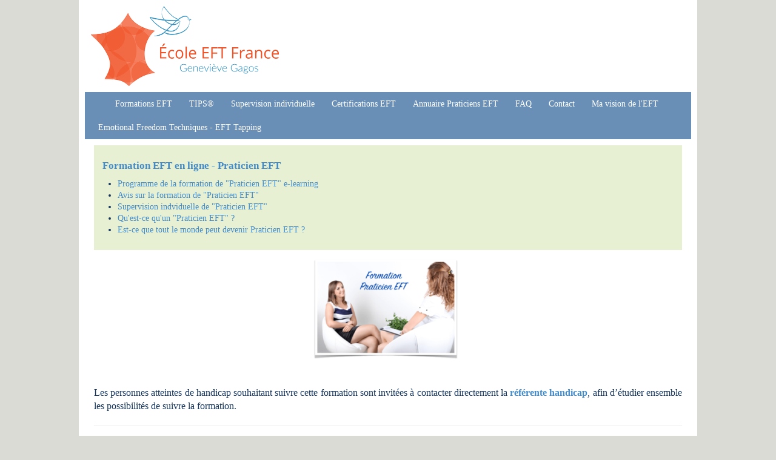

--- FILE ---
content_type: text/html; charset=utf-8
request_url: https://ecole-eft-france.fr/pages/formation-eft-en-ligne-praticien-eft/programme-de-la-formation-de-praticien-eft-en-e-learning.html
body_size: 4484
content:
<!DOCTYPE html>
<html lang='fr' xml:lang='fr' xmlns='http://www.w3.org/1999/xhtml'>
<head>
<title>Programme de la formation de &quot;Praticien EFT&quot; délivrée en e-learning | Ecole-eft-france.fr</title>
<meta content='text/html; charset=utf-8' http-equiv='Content-Type'>
<meta content='Programme détaillé de la formation de &quot;Praticien EFT&quot;délivrée en e-learning, pour une pratique en toute sécurité grâce à une formation conforme aux normes d&#39;excellence de l&#39;EFT.' name='Description'>
<meta name='Keywords'>
<script src="/assets/public-cd3fd2ad43768e58ec153af2e21e66f9.js"></script>
<meta name="csrf-param" content="authenticity_token" />
<meta name="csrf-token" content="MXx1/qdZDG2n01XY7HAriKuXEiPRmlzNrkv3Rsll1CHOfaMH8eRe/zBMxCP4rkRirSxG8zYojeR6YfTl1RQF/g==" />
<link rel="stylesheet" media="screen" href="/assets/public-0977c016a829df0f91564e1be87c3010.css" />
<script type="text/javascript">

  var _gaq = _gaq || [];
  _gaq.push(['_setAccount', 'UA-']);
  _gaq.push(['_trackPageview']);

  (function() {
    var ga = document.createElement('script'); ga.type = 'text/javascript'; ga.async = true;
    ga.src = ('https:' == document.location.protocol ? 'https://ssl' : 'http://www') + '.google-analytics.com/ga.js';
    var s = document.getElementsByTagName('script')[0]; s.parentNode.insertBefore(ga, s);
  })();

</script>
<script src="https://maps.google.com/maps/api/js?sensor=false&amp;region=FR"></script>
</head>
<body>
<a id='top_anchor'></a>
<div class='container' id='large'>
<div id='top'>
<a href="/"><img id="logo" alt="" src="/assets/front/logo-a8701fa15e57e02bbd8f53cf7a5de54b.png" /></a>
</div>
<ul id='menu'>
<li><a href="/"><i icon="false" class="fa fa-home icon "></i></a></li>
<li><a href="/pages/formations-eft.html">Formations EFT</a></li>
<li><a href="/pages/tips.html">TIPS®</a></li>
<li><a href="/pages/supervision-individuelle.html">Supervision  individuelle </a></li>
<li><a href="/pages/certification-eft-ecole-eft-france.html">Certifications EFT</a></li>
<li><a href="/pages/praticiens-eft-certifies-annuaire.html">Annuaire Praticiens EFT  </a></li>
<li><a href="/pages/faq.html">FAQ</a></li>
<li><a href="/pages/contact.html">Contact</a></li>
<li><a href="/pages/ma-vision-de-l-eft.html">Ma vision de l&#39;EFT</a></li>
<li><a href="/pages/emotional-freedom-techniques-eft-tapping.html">Emotional Freedom Techniques - EFT Tapping</a></li>

</ul>
<div class='row' id='main'>
<div class='col-md-12'>
<div class='square green'>
<h3><a class="active" href="/pages/formation-eft-en-ligne-praticien-eft.html">Formation EFT en ligne - Praticien EFT</a></h3>
<ul>
<li>
<a class="active" href="/pages/formation-eft-en-ligne-praticien-eft/programme-de-la-formation-de-praticien-eft-en-e-learning.html">Programme de la formation de &quot;Praticien EFT&quot; e-learning</a>
</li>
<li>
<a href="/pages/formation-eft-en-ligne-praticien-eft/avis-sur-la-formation-de-praticien-eft.html">Avis sur la formation de &quot;Praticien EFT&quot;</a>
</li>
<li>
<a href="/pages/formation-eft-en-ligne-praticien-eft/supervision-indviduelle-de-praticien-eft.html">Supervision indviduelle de &quot;Praticien EFT&quot;</a>
</li>
<li>
<a href="/pages/formation-eft-en-ligne-praticien-eft/qu-est-ce-qu-un-praticien-eft.html">Qu&#39;est-ce qu&#39;un &quot;Praticien EFT&quot; ?</a>
</li>
<li>
<a href="/pages/formation-eft-en-ligne-praticien-eft/est-ce-que-tout-le-monde-peut-devenir-praticien-eft.html">Est-ce que tout le monde peut devenir Praticien EFT ?</a>
</li>
</ul>
</div>
<div class='row-fluid'>
<div class='img' style='text-align:center;'>
<a title="Programme formation &quot;Praticien EFT&quot; formule &quot;Premium&quot;en e-learning" target="" href="https://elearning.ecole-eft-france.fr/praticien-eft-2022/"><img alt="Programme formation &quot;Praticien EFT&quot; formule &quot;Premium&quot;en e-learning" style="" src="https://ecole-eft-france.fr/public_medias/image_file/file/562/large_medium_small_thumb_formation-praticieneft.png" /></a>
</div>

<p><span style="font-size: 16px;"><br></span>
</p>
<p><span style="font-size: 16px;">Les personnes atteintes de handicap souhaitant suivre cette formation sont invitées à contacter directement la <strong><a href="https://ecole-eft-france.fr/pages/contact.html/#gg" target="_blank">référente handicap</a></strong>, afin d’étudier ensemble les possibilités de suivre la formation.</span>
</p>

<hr>

<h1 >
Formation EFT : Programme &quot;Praticien EFT&quot; délivrée en e-learning
</h1  >

<hr>

<h3 >
Durée de la formation
</h3  >

<p>Formation de <strong><a href="https://ecole-eft-france.fr/pages/formations-eft/bases-de-l-eft-officielle.html">praticien EFT à distance</a><a href="https://ecole-eft-france.fr/pages/formations-eft/bases-de-l-eft-officielle.html"></a></strong> (Bases + Praticien) : 26 heures, sans compter le temps nécessaire aux exercices et les rendez-vous de supervision de groupe à votre disposition.
</p>
<p>Temps moyen constaté : 63 heures<br>
</p>
<ul>
	<li>31 heures en asynchrone (formation individuelle)</li>
	<li>27 heures de questions/réponses et études de cas présents dans l'espace « commentaires »</li>
</ul>
<p>+ les rendez-vous en synchrone par niveau (Bases 2h30, praticien 2h30) chaque mois soit 60 heures de supervision de groupe possibles sur 12 mois.<br>+ tous les replay depuis 2016 soit actuellement 200 heures de ressources supplémentaires + ceux des 12 prochains mois à partir de la date d'inscription.<br>+ Groupe privé WhatsApp pour la pratique entre étudiants niveau Praticien<br>
</p>

<hr>

<h3 >
Découvrez votre formation
</h3  >

<ul>
	<li>Bienvenue dans votre formation</li>
	<li>Dates des rendez-vous de coaching de groupe mensuels, 2h30 par niveau ( Bases ; Praticien)</li>
</ul>

<h3 >
Module 1 Notions scientifiques indispensables
</h3  >

<ul>
	<li>Les émotions</li>
	<li>Notions de neurophysiologiques
	<ul>
		<li>Le cerveau émotionnel</li>
	</ul>
	<ul>
		<li>Les souvenirs</li>
	</ul>
	<ul>
		<li>D'où viennent les perturbations</li>
	</ul>
	<ul>
		<li>Quand l'amygdale s'emballe</li>
	</ul>
	<ul>
		<li>L'immaturité du cerveau et ses conséquences</li>
	</ul>
	<ul>
		<li>Un antidote : le pouvoir d'agir !</li>
	</ul>
	<ul>
		<li>Nos pensées sont négatives</li>
	</ul>
	<ul>
		<li>Programmés pour se sentir bien</li>
	</ul></li>
	<li>Notions d'attachement
	<ul>
		<li>Les 4 schèmes de l'attachement de John BOWLBY</li>
	</ul>
	<ul>
		<li>Etude sur la théorie de l'attachement avec un bébé macaque</li>
	</ul>
	<ul>
		<li>Etude sur la théorie de l'attachement auprès d'un enfant</li>
	</ul></li>
	<li>La psycho-écologie</li>
	<li>En route vers l'EFT !</li>
</ul>

<h3 >
Module 2 : Les bases de l&#39;EFT
</h3  >

<ul>
	<li>Origines de l'EFT</li>
	<li>Le postulat de base</li>
	<li>L’inversion psychologique existe-t-elle vraiment ?</li>
	<li>Les points d’installation</li>
	<li>Construction de la phrase</li>
	<li>L’évaluation et la phrase de rappel</li>
	<li>Les 8 points principaux</li>
	<li>Les tests</li>
	<li>La recette de base (mise à jour)</li>
</ul>

<h3 >
Module 3 : Premières subtilités
</h3  >

<ul>
	<li>Les questions les plus fréquentes</li>
	<li>Gérer les situations d'urgence</li>
	<li>Les utilisations courantes :
	<ul>
		<li>exercices</li>
		<li>démonstrations</li>
		<li>pratiques</li>
	</ul></li>
	<li>Les points optionnels
	<ul>
		<li>description</li>
		<li>quand les utiliser ?</li>
	</ul></li>
	<li>Première évaluation des acquis (QCM).</li>
</ul>

<h3 >
Module 4 : Comment améliorer vos résultats ?
</h3  >

<ul>
	<li>Les différents aspects des problèmes</li>
	<li>L'indispensable spécificité
	<ul>
		<li>Pourquoi être spécifique ?</li>
		<li>Comment être spécifique ?</li>
	</ul></li>
</ul>

<h3 >
Module 5 : &quot;Le film&quot; et &quot;Raconter l&#39;histoire&quot;
</h3  >

<ul>
	<li>Le meilleur moyen d'être spécifique : "Le film" et "Raconter l'histoire"</li>
	<li>Etudes de cas - Mise en pratique</li>
	<li>Etudes de cas (suite)</li>
	<li>Mise en place du film</li>
	<li>Savoir arrêter la séance si le film n'est pas terminé</li>
</ul>

<h3 >
Module 6 : L’Approche globale
</h3  >

<ul>
	<li>Quand l'approche globale s'impose.</li>
	<li>Quand l'approche globale bouscule</li>
	<li>Comment aborder un ressenti émotionnel fort ?</li>
	<li>Faut-il vraiment souffrir ?</li>
</ul>

<h3 >
Module 7 : La Procédure de Paix Personnelle
</h3  >

<ul>
	<li>Devrais-je tout travailler ?</li>
	<li>La puissante PPP</li>
	<li>A quoi s'attendre avec la PPP ?</li>
	<li>Évaluation finale de la partie " Bases de l'EFT "(QCM).</li>
</ul>

<h3 >
Module 8 : Replay des supervision de groupe niveau &quot;Bases&quot;
</h3  >

<ul>
	<li>Replay des Bases de l'EFT depuis 2016</li>
</ul>

<h3 >
Module 9 : Conditionnement environnemental
</h3  >

<p>Présentation des modules spécifiques au niveau de formation de Praticien EFT<br>
</p>
<ul>
	<li>Le conditionnement environnemental
	<ul>
		<li>Le palais des possibilités</li>
	</ul>
	<ul>
		<li>Comment se forment les croyances ?</li>
	</ul>
	<ul>
		<li>Les écritures sur nos murs</li>
	</ul>
	<ul>
		<li>Les 3 étapes de la découverte de la croyance d’origine.</li>
	</ul>
	<ul>
		<li>Les croyances exercice d'application</li>
	</ul></li>
	<li>Reconnaître les résistances
	<ul>
		<li>Reconnaître et aborder les résistances mentales en respectant le patient</li>
	</ul>
	<ul>
		<li>Les bénéfices secondaires</li>
	</ul>
	<ul>
		<li>Repérer les croyances limitantes ponctuelles</li>
	</ul></li>
</ul>

<h3 >
Module 10 : De la douleur à la souffrance
</h3  >

<ul>
	<li>Limites de la technique " Pourchassez la douleur ".</li>
	<li>Quand la douleur devient chronique</li>
	<li>Vidéo : Etude de cas sur les douleurs persistantes</li>
	<li>Séance EFT complète - tendinites aux 2 coudes</li>
	<li>Approche dans le respect du patient</li>
</ul>

<h3 >
Module 11 : Les phobies
</h3  >

<ul>
	<li>Les 3 types de phobies et leur traitement
	</li>
	<li>Mise en pratique</li>
</ul>

<h3 >
Module 12 : Traumas et SSPT
</h3  >

<ul>
	<li>Vidéo : Une raison de plus pour traiter les traumas</li>
	<li>TTT : Traitement des traumas et événements difficiles à verbaliser
	<ul>
		<li>version Gary Craig</li>
		<li>plus de douceur encore pour les traumas complexes avec la version Geneviève Gagos</li>
	</ul></li>
	<li>Le Syndrome de Stress Post-Traumatique (SSPT)
	<ul>
		<li>Définition</li>
		<li>Traitement</li>
	</ul></li>
</ul>

<h3 >
Module 13 : L&#39;EFT en groupe
</h3  >

<ul>
	<li>Gestion des groupes de patients ou pratique en atelier</li>
	<li>Tous thèmes confondus</li>
	<li>Sur thème commun</li>
	<li>Mise en pratique </li>
</ul>

<h3 >
Module 14 : Le patient coupé de ses émotions
</h3  >

<ul>
	<li>Quand le patient est coupé de ses émotions
	<ul>
		<li>Comment aborder le patient coupé de ses émotions</li>
	</ul>
	<ul>
		<li>Exemple d’une séance en vidéo</li>
	</ul>
	<ul>
		<li>Comment s'assurer de la résolution d'un événement dérangeant</li>
	</ul></li>
	<li>L'ultime test</li>
</ul>

<h3 >
Module 15 : Développez écoute et questionnement
</h3  >

<ul>
	<li>Introduction</li>
	<li>Développer votre écoute
	<ul>
		<li>Importance et répercussion des mots du patient</li>
		<li>Exercice d'écoute</li>
		<li>La juste place de l'accompagnant</li>
		<li>Une écoute active et attentive sans inductions</li>
	</ul></li>
	<li>Développer votre questionnement
	<ul>
		<li>Les différentes manière de questionner</li>
		<li>Ecouter et questionner les 5 sens</li>
		<li>Exemples de questionnement EFT</li>
	</ul></li>
	<li>Le non-verbal
	<ul>
		<li>L'appui du non-verbal pour un accompagnement respectueux du patient</li>
		<li>Plus loin avec le non-verbal</li>
		<li>Exercices d'observation</li>
	</ul></li>
	<li>Démonstrations
	<ul>
		<li>Etude de cas : attaque de panique</li>
		<li>Etude de cas : questionnement</li>
		<li>Exercice</li>
	</ul></li>
	<li>Conclusion</li>
</ul>

<h3 >
Module 16 : Replay des supervision de groupe niveau &quot;Praticien&quot;
</h3  >

<ul>
	<li>Replay des rendez-vous de supervision Praticien EFT depuis 2019 </li>
</ul>

<p><br>
</p>
<p><strong>QCM</strong> :  fin de formation de Praticien EFT<br>
</p>
<p>Attestation de formation et d'assiduité.
</p>

<hr>

<div class='img' style='text-align:center;'>
<a title="Je m&#39;inscris à la formation de Praticien EFT version Essentiel" target="" href="https://elearning.ecole-eft-france.fr/praticien-eft-2022/"><img alt="Je m&#39;inscris à la formation de Praticien EFT version Essentiel" style="" src="https://ecole-eft-france.fr/public_medias/image_file/file/557/large_medium_small_thumb_formation-praticien-eft.png" /></a>
</div>

<div class='img' style='text-align:center;'>
<a title="Je m&#39;inscris à la formation de Praticien EFT version Essentiel" target="" href="https://elearning.ecole-eft-france.fr/prat-essentiel/"><img alt="Je m&#39;inscris à la formation de Praticien EFT version Essentiel" style="" src="https://ecole-eft-france.fr/public_medias/image_file/file/159/large_medium_small_thumb_inscription-formation-praticien-eft.png" /></a>
</div>

</div>


</div>
</div>
</div>
<div id='bottom'>
<a href='#top_anchor' id='go_top'></a>
</div>
</body>
</html>


--- FILE ---
content_type: application/javascript
request_url: https://ecole-eft-france.fr/assets/public-cd3fd2ad43768e58ec153af2e21e66f9.js
body_size: 86610
content:
!function(A,z){function l(e,t,i){if(i===z&&1===e.nodeType){var n="data-"+t.replace(W,"-$1").toLowerCase();if("string"==typeof(i=e.getAttribute(n))){try{i="true"===i||"false"!==i&&("null"===i?null:E.isNaN(i)?L.test(i)?E.parseJSON(i):i:parseFloat(i))}catch(s){}E.data(e,t,i)}else i=z}return i}function h(e){for(var t in e)if("toJSON"!==t)return!1;return!0}function o(e,t,i){var n=t+"defer",s=t+"queue",o=t+"mark",a=E.data(e,n,z,!0);!a||"queue"!==i&&E.data(e,s,z,!0)||"mark"!==i&&E.data(e,o,z,!0)||setTimeout(function(){E.data(e,s,z,!0)||E.data(e,o,z,!0)||(E.removeData(e,n,!0),a.resolve())},0)}function v(){return!1}function i(){return!0}function n(e,t,i){var n=E.extend({},i[0]);n.type=e,n.originalEvent={},n.liveFired=z,E.event.handle.call(t,n),n.isDefaultPrevented()&&i[0].preventDefault()}function t(e){var t,i,n,s,o,a,r,l,h,c,u,d,p=[],f=[],g=E._data(this,"events");if(e.liveFired!==this&&g&&g.live&&!e.target.disabled&&(!e.button||"click"!==e.type)){e.namespace&&(u=new RegExp("(^|\\.)"+e.namespace.split(".").join("\\.(?:.*\\.)?")+"(\\.|$)")),e.liveFired=this;var m=g.live.slice(0);for(r=0;r<m.length;r++)(o=m[r]).origType.replace(Q,"")===e.type?f.push(o.selector):m.splice(r--,1);for(l=0,h=(s=E(e.target).closest(f,e.currentTarget)).length;l<h;l++)for(c=s[l],r=0;r<m.length;r++)o=m[r],c.selector!==o.selector||u&&!u.test(o.namespace)||c.elem.disabled||(a=c.elem,n=null,"mouseenter"!==o.preType&&"mouseleave"!==o.preType||(e.type=o.preType,(n=E(e.relatedTarget).closest(o.selector)[0])&&E.contains(a,n)&&(n=a)),n&&n===a||p.push({elem:a,handleObj:o,level:c.level}));for(l=0,h=p.length;l<h&&(s=p[l],!(i&&s.level>i))&&(e.currentTarget=s.elem,e.data=s.handleObj.data,e.handleObj=s.handleObj,!1!==(d=s.handleObj.origHandler.apply(s.elem,arguments))&&!e.isPropagationStopped()||(i=s.level,!1===d&&(t=!1),!e.isImmediatePropagationStopped()));l++);return t}}function g(e,t){return(e&&"*"!==e?e+".":"")+t.replace(J,"`").replace(Z,"&")}function s(e){return!e||!e.parentNode||11===e.parentNode.nodeType}function a(e,i,n){if(i=i||0,E.isFunction(i))return E.grep(e,function(e,t){return!!i.call(e,t,e)===n});if(i.nodeType)return E.grep(e,function(e){return e===i===n});if("string"==typeof i){var t=E.grep(e,function(e){return 1===e.nodeType});if(ue.test(i))return E.filter(i,t,!n);i=E.filter(i,t)}return E.grep(e,function(e){return 0<=E.inArray(e,i)===n})}function d(e){return E.nodeName(e,"table")?e.getElementsByTagName("tbody")[0]||e.appendChild(e.ownerDocument.createElement("tbody")):e}function r(e,t){if(1===t.nodeType&&E.hasData(e)){var i=E.expando,n=E.data(e),s=E.data(t,n);if(n=n[i]){var o=n.events;if(s=s[i]=E.extend({},n),o)for(var a in delete s.handle,s.events={},o)for(var r=0,l=o[a].length;r<l;r++)E.event.add(t,a+(o[a][r].namespace?".":"")+o[a][r].namespace,o[a][r],o[a][r].data)}}}function c(e,t){var i;1===t.nodeType&&(t.clearAttributes&&t.clearAttributes(),t.mergeAttributes&&t.mergeAttributes(e),"object"===(i=t.nodeName.toLowerCase())?t.outerHTML=e.outerHTML:"input"!==i||"checkbox"!==e.type&&"radio"!==e.type?"option"===i?t.selected=e.defaultSelected:"input"!==i&&"textarea"!==i||(t.defaultValue=e.defaultValue):(e.checked&&(t.defaultChecked=t.checked=e.checked),t.value!==e.value&&(t.value=e.value)),t.removeAttribute(E.expando))}function u(e){return"getElementsByTagName"in e?e.getElementsByTagName("*"):"querySelectorAll"in e?e.querySelectorAll("*"):[]}function p(e){"checkbox"!==e.type&&"radio"!==e.type||(e.defaultChecked=e.checked)}function b(e){E.nodeName(e,"input")?p(e):"getElementsByTagName"in e&&E.grep(e.getElementsByTagName("input"),p)}function f(e,t){t.src?E.ajax({url:t.src,async:!1,dataType:"script"}):E.globalEval((t.text||t.textContent||t.innerHTML||"").replace(Ce,"/*$0*/")),t.parentNode&&t.parentNode.removeChild(t)}function m(e,t,i){var n="width"===t?e.offsetWidth:e.offsetHeight,s="width"===t?Oe:je;return 0<n?"border"!==i&&E.each(s,function(){i||(n-=parseFloat(E.css(e,"padding"+this))||0),"margin"===i?n+=parseFloat(E.css(e,i+this))||0:n-=parseFloat(E.css(e,"border"+this+"Width"))||0}):(((n=Te(e,t,t))<0||null==n)&&(n=e.style[t]||0),n=parseFloat(n)||0,i&&E.each(s,function(){n+=parseFloat(E.css(e,"padding"+this))||0,"padding"!==i&&(n+=parseFloat(E.css(e,"border"+this+"Width"))||0),"margin"===i&&(n+=parseFloat(E.css(e,i+this))||0)})),n+"px"}function e(r){return function(e,t){if("string"!=typeof e&&(t=e,e="*"),E.isFunction(t))for(var i,n,s=e.toLowerCase().split(Je),o=0,a=s.length;o<a;o++)i=s[o],(n=/^\+/.test(i))&&(i=i.substr(1)||"*"),(r[i]=r[i]||[])[n?"unshift":"push"](t)}}function C(e,t,i,n,s,o){(o=o||{})[s=s||t.dataTypes[0]]=!0;for(var a,r=e[s],l=0,h=r?r.length:0,c=e===it;l<h&&(c||!a);l++)"string"==typeof(a=r[l](t,i,n))&&(!c||o[a]?a=z:(t.dataTypes.unshift(a),a=C(e,t,i,n,a,o)));return!c&&a||o["*"]||(a=C(e,t,i,n,"*",o)),a}function y(e,t){var i,n,s=E.ajaxSettings.flatOptions||{};for(i in t)t[i]!==z&&((s[i]?e:n||(n={}))[i]=t[i]);n&&E.extend(!0,e,n)}function _(i,e,n,s){if(E.isArray(e))E.each(e,function(e,t){n||Re.test(i)?s(i,t):_(i+"["+("object"==typeof t||E.isArray(t)?e:"")+"]",t,n,s)});else if(n||null==e||"object"!=typeof e)s(i,e);else for(var t in e)_(i+"["+t+"]",e[t],n,s)}function D(e,t,i){var n,s,o,a,r=e.contents,l=e.dataTypes,h=e.responseFields;for(s in h)s in i&&(t[h[s]]=i[s]);for(;"*"===l[0];)l.shift(),n===z&&(n=e.mimeType||t.getResponseHeader("content-type"));if(n)for(s in r)if(r[s]&&r[s].test(n)){l.unshift(s);break}if(l[0]in i)o=l[0];else{for(s in i){if(!l[0]||e.converters[s+" "+l[0]]){o=s;break}a||(a=s)}o=o||a}if(o)return o!==l[0]&&l.unshift(o),i[o]}function T(e,t){e.dataFilter&&(t=e.dataFilter(t,e.dataType));var i,n,s,o,a,r,l,h,c=e.dataTypes,u={},d=c.length,p=c[0];for(i=1;i<d;i++){if(1===i)for(n in e.converters)"string"==typeof n&&(u[n.toLowerCase()]=e.converters[n]);if(o=p,"*"===(p=c[i]))p=o;else if("*"!==o&&o!==p){if(!(r=u[a=o+" "+p]||u["* "+p]))for(l in h=z,u)if(((s=l.split(" "))[0]===o||"*"===s[0])&&(h=u[s[1]+" "+p])){!0===(l=u[l])?r=h:!0===h&&(r=l);break}r||h||E.error("No conversion from "+a.replace(" "," to ")),!0!==r&&(t=r?r(t):h(l(t)))}}return t}function w(){try{return new A.XMLHttpRequest}catch(e){}}function x(){try{return new A.ActiveXObject("Microsoft.XMLHTTP")}catch(e){}}function k(){return setTimeout(S,0),ft=E.now()}function S(){ft=z}function I(e,t){var i={};return E.each(bt.concat.apply([],bt.slice(0,t)),function(){i[this]=e}),i}function M(e){if(!gt[e]){var t=F.body,i=E("<"+e+">").appendTo(t),n=i.css("display");i.remove(),"none"!==n&&""!==n||(ut||((ut=F.createElement("iframe")).frameBorder=ut.width=ut.height=0),t.appendChild(ut),dt&&ut.createElement||((dt=(ut.contentWindow||ut.contentDocument).document).write(("CSS1Compat"===F.compatMode?"<!doctype html>":"")+"<html><body>"),dt.close()),i=dt.createElement(e),dt.body.appendChild(i),n=E.css(i,"display"),t.removeChild(ut)),gt[e]=n}return gt[e]}function P(e){return E.isWindow(e)?e:9===e.nodeType&&(e.defaultView||e.parentWindow)}var F=A.document,O=A.navigator,N=A.location,E=function(){function i(){if(!d.isReady){try{F.documentElement.doScroll("left")}catch(e){return void setTimeout(i,1)}d.ready()}}var n,e,s,o,d=function(e,t){return new d.fn.init(e,t,n)},t=A.jQuery,a=A.$,r=/^(?:[^#<]*(<[\w\W]+>)[^>]*$|#([\w\-]*)$)/,l=/\S/,h=/^\s+/,c=/\s+$/,u=/\d/,p=/^<(\w+)\s*\/?>(?:<\/\1>)?$/,f=/^[\],:{}\s]*$/,g=/\\(?:["\\\/bfnrt]|u[0-9a-fA-F]{4})/g,m=/"[^"\\\n\r]*"|true|false|null|-?\d+(?:\.\d*)?(?:[eE][+\-]?\d+)?/g,v=/(?:^|:|,)(?:\s*\[)+/g,b=/(webkit)[ \/]([\w.]+)/,y=/(opera)(?:.*version)?[ \/]([\w.]+)/,_=/(msie) ([\w.]+)/,w=/(mozilla)(?:.*? rv:([\w.]+))?/,x=/-([a-z]|[0-9])/gi,k=/^-ms-/,C=function(e,t){return(t+"").toUpperCase()},D=O.userAgent,T=Object.prototype.toString,S=Object.prototype.hasOwnProperty,I=Array.prototype.push,M=Array.prototype.slice,P=String.prototype.trim,N=Array.prototype.indexOf,E={};return d.fn=d.prototype={constructor:d,init:function(e,t,i){var n,s,o,a;if(!e)return this;if(e.nodeType)return this.context=this[0]=e,this.length=1,this;if("body"===e&&!t&&F.body)return this.context=F,this[0]=F.body,this.selector=e,this.length=1,this;if("string"!=typeof e)return d.isFunction(e)?i.ready(e):(e.selector!==z&&(this.selector=e.selector,this.context=e.context),d.makeArray(e,this));if(!(n="<"===e.charAt(0)&&">"===e.charAt(e.length-1)&&3<=e.length?[null,e,null]:r.exec(e))||!n[1]&&t)return!t||t.jquery?(t||i).find(e):this.constructor(t).find(e);if(n[1])return a=(t=t instanceof d?t[0]:t)?t.ownerDocument||t:F,(o=p.exec(e))?d.isPlainObject(t)?(e=[F.createElement(o[1])],d.fn.attr.call(e,t,!0)):e=[a.createElement(o[1])]:e=((o=d.buildFragment([n[1]],[a])).cacheable?d.clone(o.fragment):o.fragment).childNodes,d.merge(this,e);if((s=F.getElementById(n[2]))&&s.parentNode){if(s.id!==n[2])return i.find(e);this.length=1,this[0]=s}return this.context=F,this.selector=e,this},selector:"",jquery:"1.6.4",length:0,size:function(){return this.length},toArray:function(){return M.call(this,0)},get:function(e){return null==e?this.toArray():e<0?this[this.length+e]:this[e]},pushStack:function(e,t,i){var n=this.constructor();return d.isArray(e)?I.apply(n,e):d.merge(n,e),n.prevObject=this,n.context=this.context,"find"===t?n.selector=this.selector+(this.selector?" ":"")+i:t&&(n.selector=this.selector+"."+t+"("+i+")"),n},each:function(e,t){return d.each(this,e,t)},ready:function(e){return d.bindReady(),s.done(e),this},eq:function(e){return-1===e?this.slice(e):this.slice(e,+e+1)},first:function(){return this.eq(0)},last:function(){return this.eq(-1)},slice:function(){return this.pushStack(M.apply(this,arguments),"slice",M.call(arguments).join(","))},map:function(i){return this.pushStack(d.map(this,function(e,t){return i.call(e,t,e)}))},end:function(){return this.prevObject||this.constructor(null)},push:I,sort:[].sort,splice:[].splice},d.fn.init.prototype=d.fn,d.extend=d.fn.extend=function(e,t){var i,n,s,o,a,r,l=e||{},h=1,c=arguments.length,u=!1;for("boolean"==typeof l&&(u=l,l=t||{},h=2),"object"==typeof l||d.isFunction(l)||(l={}),c===h&&(l=this,--h);h<c;h++)if(null!=(i=arguments[h]))for(n in i)s=l[n],l!==(o=i[n])&&(u&&o&&(d.isPlainObject(o)||(a=d.isArray(o)))?(a?(a=!1,r=s&&d.isArray(s)?s:[]):r=s&&d.isPlainObject(s)?s:{},l[n]=d.extend(u,r,o)):o!==z&&(l[n]=o));return l},d.extend({noConflict:function(e){return A.$===d&&(A.$=a),e&&A.jQuery===d&&(A.jQuery=t),d},isReady:!1,readyWait:1,holdReady:function(e){e?d.readyWait++:d.ready(!0)},ready:function(e){if(!0===e&&!--d.readyWait||!0!==e&&!d.isReady){if(!F.body)return setTimeout(d.ready,1);if((d.isReady=!0)!==e&&0<--d.readyWait)return;s.resolveWith(F,[d]),d.fn.trigger&&d(F).trigger("ready").unbind("ready")}},bindReady:function(){if(!s){if(s=d._Deferred(),"complete"===F.readyState)return setTimeout(d.ready,1);if(F.addEventListener)F.addEventListener("DOMContentLoaded",o,!1),A.addEventListener("load",d.ready,!1);else if(F.attachEvent){F.attachEvent("onreadystatechange",o),A.attachEvent("onload",d.ready);var e=!1;try{e=null==A.frameElement}catch(t){}F.documentElement.doScroll&&e&&i()}}},isFunction:function(e){return"function"===d.type(e)},isArray:Array.isArray||function(e){return"array"===d.type(e)},isWindow:function(e){return e&&"object"==typeof e&&"setInterval"in e},isNaN:function(e){return null==e||!u.test(e)||isNaN(e)},type:function(e){return null==e?String(e):E[T.call(e)]||"object"},isPlainObject:function(e){if(!e||"object"!==d.type(e)||e.nodeType||d.isWindow(e))return!1;try{if(e.constructor&&!S.call(e,"constructor")&&!S.call(e.constructor.prototype,"isPrototypeOf"))return!1}catch(i){return!1}var t;for(t in e);return t===z||S.call(e,t)},isEmptyObject:function(e){for(var t in e)return!1;return!0},error:function(e){throw e},parseJSON:function(e){return"string"==typeof e&&e?(e=d.trim(e),A.JSON&&A.JSON.parse?A.JSON.parse(e):f.test(e.replace(g,"@").replace(m,"]").replace(v,""))?new Function("return "+e)():void d.error("Invalid JSON: "+e)):null},parseXML:function(e){var t;try{A.DOMParser?t=(new DOMParser).parseFromString(e,"text/xml"):((t=new ActiveXObject("Microsoft.XMLDOM")).async="false",t.loadXML(e))}catch(i){t=z}return t&&t.documentElement&&!t.getElementsByTagName("parsererror").length||d.error("Invalid XML: "+e),t},noop:function(){},globalEval:function(e){e&&l.test(e)&&(A.execScript||function(e){A.eval.call(A,e)})(e)},camelCase:function(e){return e.replace(k,"ms-").replace(x,C)},nodeName:function(e,t){return e.nodeName&&e.nodeName.toUpperCase()===t.toUpperCase()},each:function(e,t,i){var n,s=0,o=e.length,a=o===z||d.isFunction(e);if(i)if(a){for(n in e)if(!1===t.apply(e[n],i))break}else for(;s<o&&!1!==t.apply(e[s++],i););else if(a){for(n in e)if(!1===t.call(e[n],n,e[n]))break}else for(;s<o&&!1!==t.call(e[s],s,e[s++]););return e},trim:P?function(e){return null==e?"":P.call(e)}:function(e){return null==e?"":e.toString().replace(h,"").replace(c,"")},makeArray:function(e,t){var i=t||[];if(null!=e){var n=d.type(e);null==e.length||"string"===n||"function"===n||"regexp"===n||d.isWindow(e)?I.call(i,e):d.merge(i,e)}return i},inArray:function(e,t){if(!t)return-1;if(N)return N.call(t,e);for(var i=0,n=t.length;i<n;i++)if(t[i]===e)return i;return-1},merge:function(e,t){var i=e.length,n=0;if("number"==typeof t.length)for(var s=t.length;n<s;n++)e[i++]=t[n];else for(;t[n]!==z;)e[i++]=t[n++];return e.length=i,e},grep:function(e,t,i){var n=[];i=!!i;for(var s=0,o=e.length;s<o;s++)i!==!!t(e[s],s)&&n.push(e[s]);return n},map:function(e,t,i){var n,s,o=[],a=0,r=e.length;if(e instanceof d||r!==z&&"number"==typeof r&&(0<r&&e[0]&&e[r-1]||0===r||d.isArray(e)))for(;a<r;a++)null!=(n=t(e[a],a,i))&&(o[o.length]=n);else for(s in e)null!=(n=t(e[s],s,i))&&(o[o.length]=n);return o.concat.apply([],o)},guid:1,proxy:function(e,t){if("string"==typeof t){var i=e[t];t=e,e=i}if(!d.isFunction(e))return z;var n=M.call(arguments,2),s=function(){return e.apply(t,n.concat(M.call(arguments)))};return s.guid=e.guid=e.guid||s.guid||d.guid++,s},access:function(e,t,i,n,s,o){var a=e.length;if("object"==typeof t){for(var r in t)d.access(e,r,t[r],n,s,i);return e}if(i===z)return a?s(e[0],t):z;n=!o&&n&&d.isFunction(i);for(var l=0;l<a;l++)s(e[l],t,n?i.call(e[l],l,s(e[l],t)):i,o);return e},now:function(){return(new Date).getTime()},uaMatch:function(e){e=e.toLowerCase();var t=b.exec(e)||y.exec(e)||_.exec(e)||e.indexOf("compatible")<0&&w.exec(e)||[];return{browser:t[1]||"",version:t[2]||"0"}},sub:function(){function i(e,t){return new i.fn.init(e,t)}d.extend(!0,i,this),i.superclass=this,i.fn=i.prototype=this(),(i.fn.constructor=i).sub=this.sub,i.fn.init=function s(e,t){return t&&t instanceof d&&!(t instanceof i)&&(t=i(t)),d.fn.init.call(this,e,t,n)},i.fn.init.prototype=i.fn;var n=i(F);return i},browser:{}}),d.each("Boolean Number String Function Array Date RegExp Object".split(" "),function(e,t){E["[object "+t+"]"]=t.toLowerCase()}),(e=d.uaMatch(D)).browser&&(d.browser[e.browser]=!0,d.browser.version=e.version),d.browser.webkit&&(d.browser.safari=!0),l.test("\xa0")&&(h=/^[\s\xA0]+/,c=/[\s\xA0]+$/),n=d(F),F.addEventListener?o=function(){F.removeEventListener("DOMContentLoaded",o,!1),d.ready()}:F.attachEvent&&(o=function(){"complete"===F.readyState&&(F.detachEvent("onreadystatechange",o),d.ready())}),d}(),j="done fail isResolved isRejected promise then always pipe".split(" "),H=[].slice;E.extend({_Deferred:function(){var a,i,r,l=[],h={done:function(){if(!r){var e,t,i,n,s,o=arguments;for(a&&(s=a,a=0),e=0,t=o.length;e<t;e++)i=o[e],"array"===(n=E.type(i))?h.done.apply(h,i):"function"===n&&l.push(i);s&&h.resolveWith(s[0],s[1])}return this},resolveWith:function(e,t){if(!r&&!a&&!i){t=t||[],i=1;try{for(;l[0];)l.shift().apply(e,t)}finally{a=[e,t],i=0}}return this},resolve:function(){return h.resolveWith(this,arguments),this},isResolved:function(){return!(!i&&!a)},cancel:function(){return r=1,l=[],this}};return h},Deferred:function(e){var i,a=E._Deferred(),t=E._Deferred();return E.extend(a,{then:function(e,t){return a.done(e).fail(t),this},always:function(){return a.done.apply(a,arguments).fail.apply(this,arguments)},fail:t.done,rejectWith:t.resolveWith,reject:t.resolve,isRejected:t.isResolved,pipe:function(e,t){return E.Deferred(function(o){E.each({done:[e,"resolve"],fail:[t,"reject"]},function(e,t){var i,n=t[0],s=t[1];E.isFunction(n)?a[e](function(){(i=n.apply(this,arguments))&&E.isFunction(i.promise)?i.promise().then(o.resolve,o.reject):o[s+"With"](this===a?o:this,[i])}):a[e](o[s])})}).promise()},promise:function(e){if(null==e){if(i)return i;i=e={}}for(var t=j.length;t--;)e[j[t]]=a[j[t]];return e}}),a.done(t.cancel).fail(a.cancel),delete a.cancel,e&&e.call(a,a),a},when:function(e){function t(t){return function(e){i[t]=1<arguments.length?H.call(arguments,0):e,--o||a.resolveWith(a,H.call(i,0))}}var i=arguments,n=0,s=i.length,o=s,a=s<=1&&e&&E.isFunction(e.promise)?e:E.Deferred();if(1<s){for(;n<s;n++)i[n]&&E.isFunction(i[n].promise)?i[n].promise().then(t(n),a.reject):--o;o||a.resolveWith(a,i)}else a!==e&&a.resolveWith(a,s?[e]:[]);return a.promise()}}),E.support=function(){var e,t,i,n,s,o,a,r,l,h,c,u,d,p,f,g,m=F.createElement("div"),v=F.documentElement;if(m.setAttribute("className","t"),m.innerHTML="   <link/><table></table><a href='/a' style='top:1px;float:left;opacity:.55;'>a</a><input type='checkbox'/>",e=m.getElementsByTagName("*"),t=m.getElementsByTagName("a")[0],!e||!e.length||!t)return{};n=(i=F.createElement("select")).appendChild(F.createElement("option")),s=m.getElementsByTagName("input")[0],a={leadingWhitespace:3===m.firstChild.nodeType,tbody:!m.getElementsByTagName("tbody").length,htmlSerialize:!!m.getElementsByTagName("link").length,style:/top/.test(t.getAttribute("style")),hrefNormalized:"/a"===t.getAttribute("href"),opacity:/^0.55$/.test(t.style.opacity),cssFloat:!!t.style.cssFloat,checkOn:"on"===s.value,optSelected:n.selected,getSetAttribute:"t"!==m.className,submitBubbles:!0,changeBubbles:!0,focusinBubbles:!1,deleteExpando:!0,noCloneEvent:!0,inlineBlockNeedsLayout:!1,shrinkWrapBlocks:!1,reliableMarginRight:!0},s.checked=!0,a.noCloneChecked=s.cloneNode(!0).checked,i.disabled=!0,a.optDisabled=!n.disabled;try{delete m.test}catch(b){a.deleteExpando=!1}for(f in!m.addEventListener&&m.attachEvent&&m.fireEvent&&(m.attachEvent("onclick",function(){a.noCloneEvent=!1}),m.cloneNode(!0).fireEvent("onclick")),(s=F.createElement("input")).value="t",s.setAttribute("type","radio"),a.radioValue="t"===s.value,s.setAttribute("checked","checked"),m.appendChild(s),(r=F.createDocumentFragment()).appendChild(m.firstChild),a.checkClone=r.cloneNode(!0).cloneNode(!0).lastChild.checked,m.innerHTML="",m.style.width=m.style.paddingLeft="1px",l=F.getElementsByTagName("body")[0],c=F.createElement(l?"div":"body"),u={visibility:"hidden",width:0,height:0,border:0,margin:0,background:"none"},l&&E.extend(u,{position:"absolute",left:"-1000px",top:"-1000px"}),u)c.style[f]=u[f];if(c.appendChild(m),(h=l||v).insertBefore(c,h.firstChild),a.appendChecked=s.checked,a.boxModel=2===m.offsetWidth,"zoom"in m.style&&(m.style.display="inline",m.style.zoom=1,a.inlineBlockNeedsLayout=2===m.offsetWidth,m.style.display="",m.innerHTML="<div style='width:4px;'></div>",a.shrinkWrapBlocks=2!==m.offsetWidth),m.innerHTML="<table><tr><td style='padding:0;border:0;display:none'></td><td>t</td></tr></table>",g=0===(d=m.getElementsByTagName("td"))[0].offsetHeight,d[0].style.display="",d[1].style.display="none",a.reliableHiddenOffsets=g&&0===d[0].offsetHeight,m.innerHTML="",F.defaultView&&F.defaultView.getComputedStyle&&((o=F.createElement("div")).style.width="0",o.style.marginRight="0",m.appendChild(o),a.reliableMarginRight=0===(parseInt((F.defaultView.getComputedStyle(o,null)||{marginRight:0}).marginRight,10)||0)),c.innerHTML="",h.removeChild(c),m.attachEvent)for(f in{submit:1,change:1,focusin:1})(g=(p="on"+f)in m)||(m.setAttribute(p,"return;"),g="function"==typeof m[p]),a[f+"Bubbles"]=g;return c=r=i=n=l=o=m=s=null,a}(),E.boxModel=E.support.boxModel;var L=/^(?:\{.*\}|\[.*\])$/,W=/([A-Z])/g;E.extend({cache:{},uuid:0,expando:"jQuery"+(E.fn.jquery+Math.random()).replace(/\D/g,""),noData:{embed:!0,object:"clsid:D27CDB6E-AE6D-11cf-96B8-444553540000",applet:!0},hasData:function(e){return!!(e=e.nodeType?E.cache[e[E.expando]]:e[E.expando])&&!h(e)},data:function(e,t,i,n){if(E.acceptData(e)){var s,o,a=E.expando,r="string"==typeof t,l=e.nodeType,h=l?E.cache:e,c=l?e[E.expando]:e[E.expando]&&E.expando;if(!(!c||n&&c&&h[c]&&!h[c][a])||!r||i!==z)return c||(l?e[E.expando]=c=++E.uuid:c=E.expando),h[c]||(h[c]={},l||(h[c].toJSON=E.noop)),"object"!=typeof t&&"function"!=typeof t||(n?h[c][a]=E.extend(h[c][a],t):h[c]=E.extend(h[c],t)),s=h[c],n&&(s[a]||(s[a]={}),s=s[a]),i!==z&&(s[E.camelCase(t)]=i),"events"!==t||s[t]?(r?null==(o=s[t])&&(o=s[E.camelCase(t)]):o=s,o):s[a]&&s[a].events}},removeData:function(e,t,i){if(E.acceptData(e)){var n,s=E.expando,o=e.nodeType,a=o?E.cache:e,r=o?e[E.expando]:E.expando;if(a[r]&&(!t||!(n=i?a[r][s]:a[r])||(n[t]||(t=E.camelCase(t)),delete n[t],h(n)))&&(!i||(delete a[r][s],h(a[r])))){var l=a[r][s];E.support.deleteExpando||!a.setInterval?delete a[r]:a[r]=null,l?(a[r]={},o||(a[r].toJSON=E.noop),a[r][s]=l):o&&(E.support.deleteExpando?delete e[E.expando]:e.removeAttribute?e.removeAttribute(E.expando):e[E.expando]=null)}}},_data:function(e,t,i){return E.data(e,t,i,!0)},acceptData:function(e){if(e.nodeName){var t=E.noData[e.nodeName.toLowerCase()];if(t)return!(!0===t||e.getAttribute("classid")!==t)}return!0}}),E.fn.extend({data:function(i,n){var e=null;if(void 0===i){if(this.length&&(e=E.data(this[0]),1===this[0].nodeType))for(var t,s=this[0].attributes,o=0,a=s.length;o<a;o++)0===(t=s[o].name).indexOf("data-")&&(t=E.camelCase(t.substring(5)),l(this[0],t,e[t]));return e}if("object"==typeof i)return this.each(function(){E.data(this,i)});var r=i.split(".");return r[1]=r[1]?"."+r[1]:"",n===z?((e=this.triggerHandler("getData"+r[1]+"!",[r[0]]))===z&&this.length&&(e=E.data(this[0],i),e=l(this[0],i,e)),e===z&&r[1]?this.data(r[0]):e):this.each(function(){var e=E(this),t=[r[0],n];e.triggerHandler("setData"+r[1]+"!",t),E.data(this,i,n),e.triggerHandler("changeData"+r[1]+"!",t)})},removeData:function(e){return this.each(function(){E.removeData(this,e)})}}),E.extend({_mark:function(e,t){e&&(t=(t||"fx")+"mark",E.data(e,t,(E.data(e,t,z,!0)||0)+1,!0))},_unmark:function(e,t,i){if(!0!==e&&(i=t,t=e,e=!1),t){var n=(i=i||"fx")+"mark",s=e?0:(E.data(t,n,z,!0)||1)-1;s?E.data(t,n,s,!0):(E.removeData(t,n,!0),o(t,i,"mark"))}},queue:function(e,t,i){if(e){t=(t||"fx")+"queue";var n=E.data(e,t,z,!0);return i&&(!n||E.isArray(i)?n=E.data(e,t,E.makeArray(i),!0):n.push(i)),n||[]}},dequeue:function(e,t){t=t||"fx";var i=E.queue(e,t),n=i.shift();"inprogress"===n&&(n=i.shift()),n&&("fx"===t&&i.unshift("inprogress"),n.call(e,function(){E.dequeue(e,t)})),i.length||(E.removeData(e,t+"queue",!0),o(e,t,"queue"))}}),E.fn.extend({queue:function(t,i){return"string"!=typeof t&&(i=t,t="fx"),i===z?E.queue(this[0],t):this.each(function(){var e=E.queue(this,t,i);"fx"===t&&"inprogress"!==e[0]&&E.dequeue(this,t)})},dequeue:function(e){return this.each(function(){E.dequeue(this,e)})},delay:function(t,i){return t=E.fx&&E.fx.speeds[t]||t,i=i||"fx",this.queue(i,function(){var e=this;setTimeout(function(){E.dequeue(e,i)},t)})},clearQueue:function(e){return this.queue(e||"fx",[])},promise:function(e){function t(){--a||n.resolveWith(s,[s])}"string"!=typeof e&&(e,e=z),e=e||"fx";for(var i,n=E.Deferred(),s=this,o=s.length,a=1,r=e+"defer",l=e+"queue",h=e+"mark";o--;)(i=E.data(s[o],r,z,!0)||(E.data(s[o],l,z,!0)||E.data(s[o],h,z,!0))&&E.data(s[o],r,E._Deferred(),!0))&&(a++,i.done(t));return t(),n.promise()}});var R,B,q=/[\n\t\r]/g,Y=/\s+/,$=/\r/g,U=/^(?:button|input)$/i,X=/^(?:button|input|object|select|textarea)$/i,K=/^a(?:rea)?$/i,V=/^(?:autofocus|autoplay|async|checked|controls|defer|disabled|hidden|loop|multiple|open|readonly|required|scoped|selected)$/i;E.fn.extend({attr:function(e,t){return E.access(this,e,t,!0,E.attr)},removeAttr:function(e){return this.each(function(){E.removeAttr(this,e)})},prop:function(e,t){return E.access(this,e,t,!0,E.prop)},removeProp:function(t){return t=E.propFix[t]||t,this.each(function(){try{this[t]=z,delete this[t]}catch(e){}})},addClass:function(t){var e,i,n,s,o,a,r;if(E.isFunction(t))return this.each(function(e){E(this).addClass(t.call(this,e,this.className))});if(t&&"string"==typeof t)for(e=t.split(Y),i=0,n=this.length;i<n;i++)if(1===(s=this[i]).nodeType)if(s.className||1!==e.length){for(o=" "+s.className+" ",a=0,r=e.length;a<r;a++)~o.indexOf(" "+e[a]+" ")||(o+=e[a]+" ");s.className=E.trim(o)}else s.className=t;return this},removeClass:function(t){var e,i,n,s,o,a,r;if(E.isFunction(t))return this.each(function(e){E(this).removeClass(t.call(this,e,this.className))});if(t&&"string"==typeof t||t===z)for(e=(t||"").split(Y),i=0,n=this.length;i<n;i++)if(1===(s=this[i]).nodeType&&s.className)if(t){for(o=(" "+s.className+" ").replace(q," "),a=0,r=e.length;a<r;a++)o=o.replace(" "+e[a]+" "," ");s.className=E.trim(o)}else s.className="";return this},toggleClass:function(o,a){var r=typeof o,l="boolean"==typeof a;return E.isFunction(o)?this.each(function(e){E(this).toggleClass(o.call(this,e,this.className,a),a)}):this.each(function(){if("string"===r)for(var e,t=0,i=E(this),n=a,s=o.split(Y);e=s[t++];)n=l?n:!i.hasClass(e),i[n?"addClass":"removeClass"](e);else"undefined"!==r&&"boolean"!==r||(this.className&&E._data(this,"__className__",this.className),this.className=this.className||!1===o?"":E._data(this,"__className__")||"")})},hasClass:function(e){for(var t=" "+e+" ",i=0,n=this.length;i<n;i++)if(1===this[i].nodeType&&-1<(" "+this[i].className+" ").replace(q," ").indexOf(t))return!0;return!1},val:function(n){var s,e,t=this[0];if(!arguments.length)return t?(s=E.valHooks[t.nodeName.toLowerCase()]||E.valHooks[t.type])&&"get"in s&&(e=s.get(t,"value"))!==z?e:"string"==typeof(e=t.value)?e.replace($,""):null==e?"":e:z;var o=E.isFunction(n);return this.each(function(e){var t,i=E(this);1===this.nodeType&&(null==(t=o?n.call(this,e,i.val()):n)?t="":"number"==typeof t?t+="":E.isArray(t)&&(t=E.map(t,function(e){return null==e?"":e+""})),(s=E.valHooks[this.nodeName.toLowerCase()]||E.valHooks[this.type])&&"set"in s&&s.set(this,t,"value")!==z||(this.value=t))})}}),E.extend({valHooks:{option:{get:function(e){var t=e.attributes.value;return!t||t.specified?e.value:e.text}},select:{get:function(e){var t,i=e.selectedIndex,n=[],s=e.options,o="select-one"===e.type;if(i<0)return null;for(var a=o?i:0,r=o?i+1:s.length;a<r;a++){var l=s[a];if(l.selected&&(E.support.optDisabled?!l.disabled:null===l.getAttribute("disabled"))&&(!l.parentNode.disabled||!E.nodeName(l.parentNode,"optgroup"))){if(t=E(l).val(),o)return t;n.push(t)}}return o&&!n.length&&s.length?E(s[i]).val():n},set:function(e,t){var i=E.makeArray(t);return E(e).find("option").each(function(){this.selected=0<=E.inArray(E(this).val(),i)}),i.length||(e.selectedIndex=-1),i}}},attrFn:{val:!0,css:!0,html:!0,text:!0,data:!0,width:!0,height:!0,offset:!0},attrFix:{tabindex:"tabIndex"},attr:function(e,t,i,n){var s=e.nodeType;if(!e||3===s||8===s||2===s)return z;if(n&&t in E.attrFn)return E(e)[t](i);if(!("getAttribute"in e))return E.prop(e,t,i);var o,a,r=1!==s||!E.isXMLDoc(e);return r&&(t=E.attrFix[t]||t,(a=E.attrHooks[t])||(V.test(t)?a=B:R&&(a=R))),i!==z?null===i?(E.removeAttr(e,t),z):a&&"set"in a&&r&&(o=a.set(e,i,t))!==z?o:(e.setAttribute(t,""+i),i):a&&"get"in a&&r&&null!==(o=a.get(e,t))?o:null===(o=e.getAttribute(t))?z:o},removeAttr:function(e,t){var i;1===e.nodeType&&(t=E.attrFix[t]||t,E.attr(e,t,""),e.removeAttribute(t),V.test(t)&&(i=E.propFix[t]||t)in e&&(e[i]=!1))},attrHooks:{type:{set:function(e,t){if(U.test(e.nodeName)&&e.parentNode)E.error("type property can't be changed");else if(!E.support.radioValue&&"radio"===t&&E.nodeName(e,"input")){var i=e.value;return e.setAttribute("type",t),i&&(e.value=i),t}}},value:{get:function(e,t){return R&&E.nodeName(e,"button")?R.get(e,t):t in e?e.value:null},set:function(e,t,i){if(R&&E.nodeName(e,"button"))return R.set(e,t,i);e.value=t}}},propFix:{tabindex:"tabIndex",readonly:"readOnly","for":"htmlFor","class":"className",maxlength:"maxLength",cellspacing:"cellSpacing",cellpadding:"cellPadding",rowspan:"rowSpan",colspan:"colSpan",usemap:"useMap",frameborder:"frameBorder",contenteditable:"contentEditable"},prop:function(e,t,i){var n,s,o=e.nodeType;return e&&3!==o&&8!==o&&2!==o?((1!==o||!E.isXMLDoc(e))&&(t=E.propFix[t]||t,s=E.propHooks[t]),i!==z?s&&"set"in s&&(n=s.set(e,i,t))!==z?n:e[t]=i:s&&"get"in s&&null!==(n=s.get(e,t))?n:e[t]):z},propHooks:{tabIndex:{get:function(e){var t=e.getAttributeNode("tabindex");return t&&t.specified?parseInt(t.value,10):X.test(e.nodeName)||K.test(e.nodeName)&&e.href?0:z}}}}),E.attrHooks.tabIndex=E.propHooks.tabIndex,B={get:function(e,t){var i;return!0===E.prop(e,t)||(i=e.getAttributeNode(t))&&!1!==i.nodeValue?t.toLowerCase():z},set:function(e,t,i){var n;return!1===t?E.removeAttr(e,i):((n=E.propFix[i]||i)in e&&(e[n]=!0),e.setAttribute(i,i.toLowerCase())),i}},E.support.getSetAttribute||(R=E.valHooks.button={get:function(e,t){var i;return(i=e.getAttributeNode(t))&&""!==i.nodeValue?i.nodeValue:z},set:function(e,t,i){var n=e.getAttributeNode(i);return n||(n=F.createAttribute(i),e.setAttributeNode(n)),n.nodeValue=t+""}},E.each(["width","height"],function(e,i){E.attrHooks[i]=E.extend(E.attrHooks[i],{set:function(e,t){if(""===t)return e.setAttribute(i,"auto"),t}})})),E.support.hrefNormalized||E.each(["href","src","width","height"],function(e,i){E.attrHooks[i]=E.extend(E.attrHooks[i],{get:function(e){var t=e.getAttribute(i,2);return null===t?z:t}})}),E.support.style||(E.attrHooks.style={get:function(e){return e.style.cssText.toLowerCase()||z},set:function(e,t){return e.style.cssText=""+t}}),E.support.optSelected||(E.propHooks.selected=E.extend(E.propHooks.selected,{get:function(e){var t=e.parentNode;return t&&(t.selectedIndex,t.parentNode&&t.parentNode.selectedIndex),null}})),E.support.checkOn||E.each(["radio","checkbox"],function(){E.valHooks[this]={get:function(e){return null===e.getAttribute("value")?"on":e.value}}}),E.each(["radio","checkbox"],function(){E.valHooks[this]=E.extend(E.valHooks[this],{set:function(e,t){if(E.isArray(t))return e.checked=0<=E.inArray(E(e).val(),t)}})});var Q=/\.(.*)$/,G=/^(?:textarea|input|select)$/i,J=/\./g,Z=/ /g,ee=/[^\w\s.|`]/g,te=function(e){return e.replace(ee,"\\$&")};E.event={add:function(e,t,i,n){if(3!==e.nodeType&&8!==e.nodeType){if(!1===i)i=v;else if(!i)return;var s,o;i.handler&&(i=(s=i).handler),i.guid||(i.guid=E.guid++);var a=E._data(e);if(a){var r=a.events,l=a.handle;r||(a.events=r={}),l||(a.handle=l=function(e){return void 0===E||e&&E.event.triggered===e.type?z:E.event.handle.apply(l.elem,arguments)}),l.elem=e,t=t.split(" ");for(var h,c,u=0;h=t[u++];){o=s?E.extend({},s):{handler:i,data:n},-1<h.indexOf(".")?(h=(c=h.split(".")).shift(),o.namespace=c.slice(0).sort().join(".")):(c=[],o.namespace=""),o.type=h,o.guid||(o.guid=i.guid);var d=r[h],p=E.event.special[h]||{};d||(d=r[h]=[],p.setup&&!1!==p.setup.call(e,n,c,l)||(e.addEventListener?e.addEventListener(h,l,!1):e.attachEvent&&e.attachEvent("on"+h,l))),p.add&&(p.add.call(e,o),o.handler.guid||(o.handler.guid=i.guid)),d.push(o),E.event.global[h]=!0}e=null}}},global:{},remove:function(e,t,i,n){if(3!==e.nodeType&&8!==e.nodeType){!1===i&&(i=v);var s,o,a,r,l,h,c,u,d,p=0,f=E.hasData(e)&&E._data(e),g=f&&f.events;if(f&&g)if(t&&t.type&&(i=t.handler,t=t.type),!t||"string"==typeof t&&"."===t.charAt(0))for(s in t=t||"",g)E.event.remove(e,s+t);else{for(t=t.split(" ");s=t[p++];)if(u=null,r=[],(a=(d=s).indexOf(".")<0)||(s=(r=s.split(".")).shift(),l=new RegExp("(^|\\.)"+E.map(r.slice(0).sort(),te).join("\\.(?:.*\\.)?")+"(\\.|$)")),c=g[s])if(i){for(h=E.event.special[s]||{},o=n||0;o<c.length&&(u=c[o],i.guid!==u.guid||((a||l.test(u.namespace))&&(null==n&&c.splice(o--,1),h.remove&&h.remove.call(e,u)),null==n));o++);(0===c.length||null!=n&&1===c.length)&&(h.teardown&&!1!==h.teardown.call(e,r)||E.removeEvent(e,s,f.handle),null,delete g[s])}else for(o=0;o<c.length;o++)u=c[o],(a||l.test(u.namespace))&&(E.event.remove(e,d,u.handler,o),c.splice(o--,1));if(E.isEmptyObject(g)){var m=f.handle;m&&(m.elem=null),delete f.events,delete f.handle,E.isEmptyObject(f)&&E.removeData(e,z,!0)}}}},customEvent:{getData:!0,setData:!0,changeData:!0},trigger:function(t,i,e,n){var s,o=t.type||t,a=[];if(0<=o.indexOf("!")&&(o=o.slice(0,-1),s=!0),0<=o.indexOf(".")&&(o=(a=o.split(".")).shift(),a.sort()),e&&!E.event.customEvent[o]||E.event.global[o])if((t="object"==typeof t?t[E.expando]?t:new E.Event(o,t):new E.Event(o)).type=o,t.exclusive=s,t.namespace=a.join("."),t.namespace_re=new RegExp("(^|\\.)"+a.join("\\.(?:.*\\.)?")+"(\\.|$)"),!n&&e||(t.preventDefault(),t.stopPropagation()),e){if(3!==e.nodeType&&8!==e.nodeType){t.result=z,t.target=e,(i=null!=i?E.makeArray(i):[]).unshift(t);var r=e,l=o.indexOf(":")<0?"on"+o:"";do{var h=E._data(r,"handle");t.currentTarget=r,h&&h.apply(r,i),l&&E.acceptData(r)&&r[l]&&!1===r[l].apply(r,i)&&(t.result=!1,
t.preventDefault()),r=r.parentNode||r.ownerDocument||r===t.target.ownerDocument&&A}while(r&&!t.isPropagationStopped());if(!t.isDefaultPrevented()){var c,u=E.event.special[o]||{};if((!u._default||!1===u._default.call(e.ownerDocument,t))&&("click"!==o||!E.nodeName(e,"a"))&&E.acceptData(e)){try{l&&e[o]&&((c=e[l])&&(e[l]=null),e[E.event.triggered=o]())}catch(d){}c&&(e[l]=c),E.event.triggered=z}}return t.result}}else E.each(E.cache,function(){var e=this[E.expando];e&&e.events&&e.events[o]&&E.event.trigger(t,i,e.handle.elem)})},handle:function(e){e=E.event.fix(e||A.event);var t=((E._data(this,"events")||{})[e.type]||[]).slice(0),i=!e.exclusive&&!e.namespace,n=Array.prototype.slice.call(arguments,0);(n[0]=e).currentTarget=this;for(var s=0,o=t.length;s<o;s++){var a=t[s];if(i||e.namespace_re.test(a.namespace)){e.handler=a.handler,e.data=a.data;var r=(e.handleObj=a).handler.apply(this,n);if(r!==z&&!1===(e.result=r)&&(e.preventDefault(),e.stopPropagation()),e.isImmediatePropagationStopped())break}}return e.result},props:"altKey attrChange attrName bubbles button cancelable charCode clientX clientY ctrlKey currentTarget data detail eventPhase fromElement handler keyCode layerX layerY metaKey newValue offsetX offsetY pageX pageY prevValue relatedNode relatedTarget screenX screenY shiftKey srcElement target toElement view wheelDelta which".split(" "),fix:function(e){if(e[E.expando])return e;var t=e;e=E.Event(t);for(var i,n=this.props.length;n;)e[i=this.props[--n]]=t[i];if(e.target||(e.target=e.srcElement||F),3===e.target.nodeType&&(e.target=e.target.parentNode),!e.relatedTarget&&e.fromElement&&(e.relatedTarget=e.fromElement===e.target?e.toElement:e.fromElement),null==e.pageX&&null!=e.clientX){var s=e.target.ownerDocument||F,o=s.documentElement,a=s.body;e.pageX=e.clientX+(o&&o.scrollLeft||a&&a.scrollLeft||0)-(o&&o.clientLeft||a&&a.clientLeft||0),e.pageY=e.clientY+(o&&o.scrollTop||a&&a.scrollTop||0)-(o&&o.clientTop||a&&a.clientTop||0)}return null!=e.which||null==e.charCode&&null==e.keyCode||(e.which=null!=e.charCode?e.charCode:e.keyCode),!e.metaKey&&e.ctrlKey&&(e.metaKey=e.ctrlKey),e.which||e.button===z||(e.which=1&e.button?1:2&e.button?3:4&e.button?2:0),e},guid:1e8,proxy:E.proxy,special:{ready:{setup:E.bindReady,teardown:E.noop},live:{add:function(e){E.event.add(this,g(e.origType,e.selector),E.extend({},e,{handler:t,guid:e.handler.guid}))},remove:function(e){E.event.remove(this,g(e.origType,e.selector),e)}},beforeunload:{setup:function(e,t,i){E.isWindow(this)&&(this.onbeforeunload=i)},teardown:function(e,t){this.onbeforeunload===t&&(this.onbeforeunload=null)}}}},E.removeEvent=F.removeEventListener?function(e,t,i){e.removeEventListener&&e.removeEventListener(t,i,!1)}:function(e,t,i){e.detachEvent&&e.detachEvent("on"+t,i)},E.Event=function(e,t){if(!this.preventDefault)return new E.Event(e,t);e&&e.type?(this.originalEvent=e,this.type=e.type,this.isDefaultPrevented=e.defaultPrevented||!1===e.returnValue||e.getPreventDefault&&e.getPreventDefault()?i:v):this.type=e,t&&E.extend(this,t),this.timeStamp=E.now(),this[E.expando]=!0},E.Event.prototype={preventDefault:function(){this.isDefaultPrevented=i;var e=this.originalEvent;e&&(e.preventDefault?e.preventDefault():e.returnValue=!1)},stopPropagation:function(){this.isPropagationStopped=i;var e=this.originalEvent;e&&(e.stopPropagation&&e.stopPropagation(),e.cancelBubble=!0)},stopImmediatePropagation:function(){this.isImmediatePropagationStopped=i,this.stopPropagation()},isDefaultPrevented:v,isPropagationStopped:v,isImmediatePropagationStopped:v};var ie=function(e){var t=e.relatedTarget,i=!1,n=e.type;e.type=e.data,t!==this&&(t&&(i=E.contains(this,t)),i||(E.event.handle.apply(this,arguments),e.type=n))},ne=function(e){e.type=e.data,E.event.handle.apply(this,arguments)};if(E.each({mouseenter:"mouseover",mouseleave:"mouseout"},function(t,i){E.event.special[t]={setup:function(e){E.event.add(this,i,e&&e.selector?ne:ie,t)},teardown:function(e){E.event.remove(this,i,e&&e.selector?ne:ie)}}}),E.support.submitBubbles||(E.event.special.submit={setup:function(){if(E.nodeName(this,"form"))return!1;E.event.add(this,"click.specialSubmit",function(e){var t=e.target,i=E.nodeName(t,"input")||E.nodeName(t,"button")?t.type:"";"submit"!==i&&"image"!==i||!E(t).closest("form").length||n("submit",this,arguments)}),E.event.add(this,"keypress.specialSubmit",function(e){var t=e.target,i=E.nodeName(t,"input")||E.nodeName(t,"button")?t.type:"";"text"!==i&&"password"!==i||!E(t).closest("form").length||13!==e.keyCode||n("submit",this,arguments)})},teardown:function(){E.event.remove(this,".specialSubmit")}}),!E.support.changeBubbles){var se,oe=function(e){var t=E.nodeName(e,"input")?e.type:"",i=e.value;return"radio"===t||"checkbox"===t?i=e.checked:"select-multiple"===t?i=-1<e.selectedIndex?E.map(e.options,function(e){return e.selected}).join("-"):"":E.nodeName(e,"select")&&(i=e.selectedIndex),i},ae=function ae(e,t){var i,n,s=e.target;G.test(s.nodeName)&&!s.readOnly&&(i=E._data(s,"_change_data"),n=oe(s),"focusout"===e.type&&"radio"===s.type||E._data(s,"_change_data",n),i!==z&&n!==i&&(null!=i||n)&&(e.type="change",e.liveFired=z,E.event.trigger(e,t,s)))};E.event.special.change={filters:{focusout:ae,beforedeactivate:ae,click:function(e){var t=e.target,i=E.nodeName(t,"input")?t.type:"";("radio"===i||"checkbox"===i||E.nodeName(t,"select"))&&ae.call(this,e)},keydown:function(e){var t=e.target,i=E.nodeName(t,"input")?t.type:"";(13===e.keyCode&&!E.nodeName(t,"textarea")||32===e.keyCode&&("checkbox"===i||"radio"===i)||"select-multiple"===i)&&ae.call(this,e)},beforeactivate:function(e){var t=e.target;E._data(t,"_change_data",oe(t))}},setup:function(){if("file"===this.type)return!1;for(var e in se)E.event.add(this,e+".specialChange",se[e]);return G.test(this.nodeName)},teardown:function(){return E.event.remove(this,".specialChange"),G.test(this.nodeName)}},(se=E.event.special.change.filters).focus=se.beforeactivate}E.support.focusinBubbles||E.each({focus:"focusin",blur:"focusout"},function(e,i){function t(e){var t=E.event.fix(e);t.type=i,t.originalEvent={},E.event.trigger(t,null,t.target),t.isDefaultPrevented()&&e.preventDefault()}var n=0;E.event.special[i]={setup:function(){0==n++&&F.addEventListener(e,t,!0)},teardown:function(){0==--n&&F.removeEventListener(e,t,!0)}}}),E.each(["bind","one"],function(e,r){E.fn[r]=function(e,t,i){var n;if("object"==typeof e){for(var s in e)this[r](s,t,e[s],i);return this}if(2!==arguments.length&&!1!==t||(i=t,t=z),"one"===r?(n=function(e){return E(this).unbind(e,n),i.apply(this,arguments)}).guid=i.guid||E.guid++:n=i,"unload"===e&&"one"!==r)this.one(e,t,i);else for(var o=0,a=this.length;o<a;o++)E.event.add(this[o],e,n,t);return this}}),E.fn.extend({unbind:function(e,t){if("object"!=typeof e||e.preventDefault)for(var i=0,n=this.length;i<n;i++)E.event.remove(this[i],e,t);else for(var s in e)this.unbind(s,e[s]);return this},delegate:function(e,t,i,n){return this.live(t,i,n,e)},undelegate:function(e,t,i){return 0===arguments.length?this.unbind("live"):this.die(t,null,i,e)},trigger:function(e,t){return this.each(function(){E.event.trigger(e,t,this)})},triggerHandler:function(e,t){if(this[0])return E.event.trigger(e,t,this[0],!0)},toggle:function(i){var n=arguments,e=i.guid||E.guid++,s=0,t=function(e){var t=(E.data(this,"lastToggle"+i.guid)||0)%s;return E.data(this,"lastToggle"+i.guid,t+1),e.preventDefault(),n[t].apply(this,arguments)||!1};for(t.guid=e;s<n.length;)n[s++].guid=e;return this.click(t)},hover:function(e,t){return this.mouseenter(e).mouseleave(t||e)}});var re={focus:"focusin",blur:"focusout",mouseenter:"mouseover",mouseleave:"mouseout"};E.each(["live","die"],function(e,f){E.fn[f]=function(e,t,i,n){var s,o,a,r,l=0,h=n||this.selector,c=n?this:E(this.context);if("object"==typeof e&&!e.preventDefault){for(var u in e)c[f](u,t,e[u],h);return this}if("die"===f&&!e&&n&&"."===n.charAt(0))return c.unbind(n),this;for((!1===t||E.isFunction(t))&&(i=t||v,t=z),e=(e||"").split(" ");null!=(s=e[l++]);)if(a="",(o=Q.exec(s))&&(a=o[0],s=s.replace(Q,"")),"hover"!==s)if(re[r=s]?(e.push(re[s]+a),s+=a):s=(re[s]||s)+a,"live"===f)for(var d=0,p=c.length;d<p;d++)E.event.add(c[d],"live."+g(s,h),{data:t,selector:h,handler:i,origType:s,origHandler:i,preType:r});else c.unbind("live."+g(s,h),i);else e.push("mouseenter"+a,"mouseleave"+a);return this}}),E.each("blur focus focusin focusout load resize scroll unload click dblclick mousedown mouseup mousemove mouseover mouseout mouseenter mouseleave change select submit keydown keypress keyup error".split(" "),function(e,i){E.fn[i]=function(e,t){return null==t&&(t=e,e=null),0<arguments.length?this.bind(i,e,t):this.trigger(i)},E.attrFn&&(E.attrFn[i]=!0)}),function(){function a(e,t,i,n,s,o){for(var a=0,r=n.length;a<r;a++){var l=n[a];if(l){var h=!1;for(l=l[e];l;){if(l.sizcache===i){h=n[l.sizset];break}if(1!==l.nodeType||o||(l.sizcache=i,l.sizset=a),l.nodeName.toLowerCase()===t){h=l;break}l=l[e]}n[a]=h}}}function r(e,t,i,n,s,o){for(var a=0,r=n.length;a<r;a++){var l=n[a];if(l){var h=!1;for(l=l[e];l;){if(l.sizcache===i){h=n[l.sizset];break}if(1===l.nodeType)if(o||(l.sizcache=i,l.sizset=a),"string"!=typeof t){if(l===t){h=!0;break}}else if(0<y.filter(t,[l]).length){h=l;break}l=l[e]}n[a]=h}}}var v=/((?:\((?:\([^()]+\)|[^()]+)+\)|\[(?:\[[^\[\]]*\]|['"][^'"]*['"]|[^\[\]'"]+)+\]|\\.|[^ >+~,(\[\\]+)+|[>+~])(\s*,\s*)?((?:.|\r|\n)*)/g,l=0,b=Object.prototype.toString,c=!1,i=!0,h=/\\/g,u=/\W/;[0,0].sort(function(){return i=!1,0});var y=function(e,t,i,n){i=i||[];var s=t=t||F;if(1!==t.nodeType&&9!==t.nodeType)return[];if(!e||"string"!=typeof e)return i;var o,a,r,l,h,c,u,d,p=!0,f=y.isXML(t),g=[],m=e;do{if(v.exec(""),(o=v.exec(m))&&(m=o[3],g.push(o[1]),o[2])){l=o[3];break}}while(o);if(1<g.length&&w.exec(e))if(2===g.length&&_.relative[g[0]])a=k(g[0]+g[1],t);else for(a=_.relative[g[0]]?[t]:y(g.shift(),t);g.length;)e=g.shift(),_.relative[e]&&(e+=g.shift()),a=k(e,a);else if(!n&&1<g.length&&9===t.nodeType&&!f&&_.match.ID.test(g[0])&&!_.match.ID.test(g[g.length-1])&&(t=(h=y.find(g.shift(),t,f)).expr?y.filter(h.expr,h.set)[0]:h.set[0]),t)for(a=(h=n?{expr:g.pop(),set:x(n)}:y.find(g.pop(),1!==g.length||"~"!==g[0]&&"+"!==g[0]||!t.parentNode?t:t.parentNode,f)).expr?y.filter(h.expr,h.set):h.set,0<g.length?r=x(a):p=!1;g.length;)u=c=g.pop(),_.relative[c]?u=g.pop():c="",null==u&&(u=t),_.relative[c](r,u,f);else r=g=[];if(r||(r=a),r||y.error(c||e),"[object Array]"===b.call(r))if(p)if(t&&1===t.nodeType)for(d=0;null!=r[d];d++)r[d]&&(!0===r[d]||1===r[d].nodeType&&y.contains(t,r[d]))&&i.push(a[d]);else for(d=0;null!=r[d];d++)r[d]&&1===r[d].nodeType&&i.push(a[d]);else i.push.apply(i,r);else x(r,i);return l&&(y(l,s,i,n),y.uniqueSort(i)),i};y.uniqueSort=function(e){if(n&&(c=i,e.sort(n),c))for(var t=1;t<e.length;t++)e[t]===e[t-1]&&e.splice(t--,1);return e},y.matches=function(e,t){return y(e,null,null,t)},y.matchesSelector=function(e,t){return 0<y(t,null,null,[e]).length},y.find=function(e,t,i){var n;if(!e)return[];for(var s=0,o=_.order.length;s<o;s++){var a,r=_.order[s];if(a=_.leftMatch[r].exec(e)){var l=a[1];if(a.splice(1,1),"\\"!==l.substr(l.length-1)&&(a[1]=(a[1]||"").replace(h,""),null!=(n=_.find[r](a,t,i)))){e=e.replace(_.match[r],"");break}}}return n||(n="undefined"!=typeof t.getElementsByTagName?t.getElementsByTagName("*"):[]),{set:n,expr:e}},y.filter=function(e,t,i,n){for(var s,o,a=e,r=[],l=t,h=t&&t[0]&&y.isXML(t[0]);e&&t.length;){for(var c in _.filter)if(null!=(s=_.leftMatch[c].exec(e))&&s[2]){var u,d,p=_.filter[c],f=s[1];if(o=!1,s.splice(1,1),"\\"===f.substr(f.length-1))continue;if(l===r&&(r=[]),_.preFilter[c])if(s=_.preFilter[c](s,l,i,r,n,h)){if(!0===s)continue}else o=u=!0;if(s)for(var g=0;null!=(d=l[g]);g++)if(d){var m=n^!!(u=p(d,s,g,l));i&&null!=u?m?o=!0:l[g]=!1:m&&(r.push(d),o=!0)}if(u!==z){if(i||(l=r),e=e.replace(_.match[c],""),!o)return[];break}}if(e===a){if(null!=o)break;y.error(e)}a=e}return l},y.error=function(e){throw"Syntax error, unrecognized expression: "+e};var _=y.selectors={order:["ID","NAME","TAG"],match:{ID:/#((?:[\w\u00c0-\uFFFF\-]|\\.)+)/,CLASS:/\.((?:[\w\u00c0-\uFFFF\-]|\\.)+)/,NAME:/\[name=['"]*((?:[\w\u00c0-\uFFFF\-]|\\.)+)['"]*\]/,ATTR:/\[\s*((?:[\w\u00c0-\uFFFF\-]|\\.)+)\s*(?:(\S?=)\s*(?:(['"])(.*?)\3|(#?(?:[\w\u00c0-\uFFFF\-]|\\.)*)|)|)\s*\]/,TAG:/^((?:[\w\u00c0-\uFFFF\*\-]|\\.)+)/,CHILD:/:(only|nth|last|first)-child(?:\(\s*(even|odd|(?:[+\-]?\d+|(?:[+\-]?\d*)?n\s*(?:[+\-]\s*\d+)?))\s*\))?/,POS:/:(nth|eq|gt|lt|first|last|even|odd)(?:\((\d*)\))?(?=[^\-]|$)/,PSEUDO:/:((?:[\w\u00c0-\uFFFF\-]|\\.)+)(?:\((['"]?)((?:\([^\)]+\)|[^\(\)]*)+)\2\))?/},leftMatch:{},attrMap:{"class":"className","for":"htmlFor"},attrHandle:{href:function(e){return e.getAttribute("href")},type:function(e){return e.getAttribute("type")}},relative:{"+":function(e,t){var i="string"==typeof t,n=i&&!u.test(t),s=i&&!n;n&&(t=t.toLowerCase());for(var o,a=0,r=e.length;a<r;a++)if(o=e[a]){for(;(o=o.previousSibling)&&1!==o.nodeType;);e[a]=s||o&&o.nodeName.toLowerCase()===t?o||!1:o===t}s&&y.filter(t,e,!0)},">":function(e,t){var i,n="string"==typeof t,s=0,o=e.length;if(n&&!u.test(t)){for(t=t.toLowerCase();s<o;s++)if(i=e[s]){var a=i.parentNode;e[s]=a.nodeName.toLowerCase()===t&&a}}else{for(;s<o;s++)(i=e[s])&&(e[s]=n?i.parentNode:i.parentNode===t);n&&y.filter(t,e,!0)}},"":function(e,t,i){var n,s=l++,o=r;"string"!=typeof t||u.test(t)||(n=t=t.toLowerCase(),o=a),o("parentNode",t,s,e,n,i)},"~":function(e,t,i){var n,s=l++,o=r;"string"!=typeof t||u.test(t)||(n=t=t.toLowerCase(),o=a),o("previousSibling",t,s,e,n,i)}},find:{ID:function(e,t,i){if("undefined"!=typeof t.getElementById&&!i){var n=t.getElementById(e[1]);return n&&n.parentNode?[n]:[]}},NAME:function(e,t){if("undefined"!=typeof t.getElementsByName){for(var i=[],n=t.getElementsByName(e[1]),s=0,o=n.length;s<o;s++)n[s].getAttribute("name")===e[1]&&i.push(n[s]);return 0===i.length?null:i}},TAG:function(e,t){if("undefined"!=typeof t.getElementsByTagName)return t.getElementsByTagName(e[1])}},preFilter:{CLASS:function(e,t,i,n,s,o){if(e=" "+e[1].replace(h,"")+" ",o)return e;for(var a,r=0;null!=(a=t[r]);r++)a&&(s^(a.className&&0<=(" "+a.className+" ").replace(/[\t\n\r]/g," ").indexOf(e))?i||n.push(a):i&&(t[r]=!1));return!1},ID:function(e){return e[1].replace(h,"")},TAG:function(e){return e[1].replace(h,"").toLowerCase()},CHILD:function(e){if("nth"===e[1]){e[2]||y.error(e[0]),e[2]=e[2].replace(/^\+|\s*/g,"");var t=/(-?)(\d*)(?:n([+\-]?\d*))?/.exec(("even"===e[2]?"2n":"odd"===e[2]&&"2n+1")||!/\D/.test(e[2])&&"0n+"+e[2]||e[2]);e[2]=t[1]+(t[2]||1)-0,e[3]=t[3]-0}else e[2]&&y.error(e[0]);return e[0]=l++,e},ATTR:function(e,t,i,n,s,o){var a=e[1]=e[1].replace(h,"");return!o&&_.attrMap[a]&&(e[1]=_.attrMap[a]),e[4]=(e[4]||e[5]||"").replace(h,""),"~="===e[2]&&(e[4]=" "+e[4]+" "),e},PSEUDO:function(e,t,i,n,s){if("not"===e[1]){if(!(1<(v.exec(e[3])||"").length||/^\w/.test(e[3]))){var o=y.filter(e[3],t,i,!0^s);return i||n.push.apply(n,o),!1}e[3]=y(e[3],null,null,t)}else if(_.match.POS.test(e[0])||_.match.CHILD.test(e[0]))return!0;return e},POS:function(e){return e.unshift(!0),e}},filters:{enabled:function(e){return!1===e.disabled&&"hidden"!==e.type},disabled:function(e){return!0===e.disabled},checked:function(e){return!0===e.checked},selected:function(e){return e.parentNode&&e.parentNode.selectedIndex,!0===e.selected},parent:function(e){return!!e.firstChild},empty:function(e){return!e.firstChild},has:function(e,t,i){return!!y(i[3],e).length},header:function(e){return/h\d/i.test(e.nodeName)},text:function(e){var t=e.getAttribute("type"),i=e.type;return"input"===e.nodeName.toLowerCase()&&"text"===i&&(t===i||null===t)},radio:function(e){return"input"===e.nodeName.toLowerCase()&&"radio"===e.type},checkbox:function(e){return"input"===e.nodeName.toLowerCase()&&"checkbox"===e.type},file:function(e){return"input"===e.nodeName.toLowerCase()&&"file"===e.type},password:function(e){return"input"===e.nodeName.toLowerCase()&&"password"===e.type},submit:function(e){var t=e.nodeName.toLowerCase();return("input"===t||"button"===t)&&"submit"===e.type},image:function(e){return"input"===e.nodeName.toLowerCase()&&"image"===e.type},reset:function(e){var t=e.nodeName.toLowerCase();return("input"===t||"button"===t)&&"reset"===e.type},button:function(e){var t=e.nodeName.toLowerCase();return"input"===t&&"button"===e.type||"button"===t},input:function(e){return/input|select|textarea|button/i.test(e.nodeName)},focus:function(e){return e===e.ownerDocument.activeElement}},setFilters:{first:function(e,t){return 0===t},last:function(e,t,i,n){return t===n.length-1},even:function(e,t){return t%2==0},odd:function(e,t){return t%2==1},lt:function(e,t,i){return t<i[3]-0},gt:function(e,t,i){return t>i[3]-0},nth:function(e,t,i){return i[3]-0===t},eq:function(e,t,i){return i[3]-0===t}},filter:{PSEUDO:function(e,t,i,n){var s=t[1],o=_.filters[s];if(o)return o(e,i,t,n);if("contains"===s)return 0<=(e.textContent||e.innerText||y.getText([e])||"").indexOf(t[3]);if("not"===s){for(var a=t[3],r=0,l=a.length;r<l;r++)if(a[r]===e)return!1;return!0}y.error(s)},CHILD:function(e,t){var i=t[1],n=e;switch(i){case"only":case"first":for(;n=n.previousSibling;)if(1===n.nodeType)return!1;if("first"===i)return!0;n=e;case"last":for(;n=n.nextSibling;)if(1===n.nodeType)return!1;return!0;case"nth":var s=t[2],o=t[3];if(1===s&&0===o)return!0;var a=t[0],r=e.parentNode;if(r&&(r.sizcache!==a||!e.nodeIndex)){var l=0;for(n=r.firstChild;n;n=n.nextSibling)1===n.nodeType&&(n.nodeIndex=++l);r.sizcache=a}var h=e.nodeIndex-o;return 0===s?0===h:h%s==0&&0<=h/s}},ID:function(e,t){return 1===e.nodeType&&e.getAttribute("id")===t},TAG:function(e,t){return"*"===t&&1===e.nodeType||e.nodeName.toLowerCase()===t},CLASS:function(e,t){return-1<(" "+(e.className||e.getAttribute("class"))+" ").indexOf(t)},ATTR:function(e,t){var i=t[1],n=_.attrHandle[i]?_.attrHandle[i](e):null!=e[i]?e[i]:e.getAttribute(i),s=n+"",o=t[2],a=t[4];return null==n?"!="===o:"="===o?s===a:"*="===o?0<=s.indexOf(a):"~="===o?0<=(" "+s+" ").indexOf(a):a?"!="===o?s!==a:"^="===o?0===s.indexOf(a):"$="===o?s.substr(s.length-a.length)===a:"|="===o&&(s===a||s.substr(0,a.length+1)===a+"-"):s&&!1!==n},POS:function(e,t,i,n){var s=t[2],o=_.setFilters[s];if(o)return o(e,i,t,n)}}},w=_.match.POS,e=function(e,t){return"\\"+(t-0+1)};for(var t in _.match)_.match[t]=new RegExp(_.match[t].source+/(?![^\[]*\])(?![^\(]*\))/.source),_.leftMatch[t]=new RegExp(/(^(?:.|\r|\n)*?)/.source+_.match[t].source.replace(/\\(\d+)/g,e));var n,d,s,o,p,f,g,x=function(e,t){return e=Array.prototype.slice.call(e,0),t?(t.push.apply(t,e),t):e};try{Array.prototype.slice.call(F.documentElement.childNodes,0)[0].nodeType}catch(m){x=function(e,t){var i=0,n=t||[];if("[object Array]"===b.call(e))Array.prototype.push.apply(n,e);else if("number"==typeof e.length)for(var s=e.length;i<s;i++)n.push(e[i]);else for(;e[i];i++)n.push(e[i]);return n}}F.documentElement.compareDocumentPosition?n=function(e,t){return e===t?(c=!0,0):e.compareDocumentPosition&&t.compareDocumentPosition?4&e.compareDocumentPosition(t)?-1:1:e.compareDocumentPosition?-1:1}:(n=function(e,t){if(e===t)return c=!0,0;if(e.sourceIndex&&t.sourceIndex)return e.sourceIndex-t.sourceIndex;var i,n,s=[],o=[],a=e.parentNode,r=t.parentNode,l=a;if(a===r)return d(e,t);if(!a)return-1;if(!r)return 1;for(;l;)s.unshift(l),l=l.parentNode;for(l=r;l;)o.unshift(l),l=l.parentNode;i=s.length,n=o.length;for(var h=0;h<i&&h<n;h++)if(s[h]!==o[h])return d(s[h],o[h]);return h===i?d(e,o[h],-1):d(s[h],t,1)},d=function(e,t,i){if(e===t)return i;for(var n=e.nextSibling;n;){if(n===t)return-1;n=n.nextSibling}return 1}),y.getText=function(e){for(var t,i="",n=0;e[n];n++)3===(t=e[n]).nodeType||4===t.nodeType?i+=t.nodeValue:8!==t.nodeType&&(i+=y.getText(t.childNodes));return i},s=F.createElement("div"),o="script"+(new Date).getTime(),p=F.documentElement,s.innerHTML="<a name='"+o+"'/>",p.insertBefore(s,p.firstChild),F.getElementById(o)&&(_.find.ID=function(e,t,i){if("undefined"!=typeof t.getElementById&&!i){var n=t.getElementById(e[1]);return n?n.id===e[1]||"undefined"!=typeof n.getAttributeNode&&n.getAttributeNode("id").nodeValue===e[1]?[n]:z:[]}},_.filter.ID=function(e,t){var i="undefined"!=typeof e.getAttributeNode&&e.getAttributeNode("id");return 1===e.nodeType&&i&&i.nodeValue===t}),p.removeChild(s),p=s=null,(f=F.createElement("div")).appendChild(F.createComment("")),0<f.getElementsByTagName("*").length&&(_.find.TAG=function(e,t){var i=t.getElementsByTagName(e[1]);if("*"===e[1]){for(var n=[],s=0;i[s];s++)1===i[s].nodeType&&n.push(i[s]);i=n}return i}),f.innerHTML="<a href='#'></a>",f.firstChild&&"undefined"!=typeof f.firstChild.getAttribute&&"#"!==f.firstChild.getAttribute("href")&&(_.attrHandle.href=function(e){return e.getAttribute("href",2)}),f=null,F.querySelectorAll&&function(){var p=y,e=F.createElement("div"),f="__sizzle__";if(e.innerHTML="<p class='TEST'></p>",!e.querySelectorAll||0!==e.querySelectorAll(".TEST").length){for(var t in y=function(e,t,i,n){if(t=t||F,!n&&!y.isXML(t)){var s=/^(\w+$)|^\.([\w\-]+$)|^#([\w\-]+$)/.exec(e);if(s&&(1===t.nodeType||9===t.nodeType)){if(s[1])return x(t.getElementsByTagName(e),i);if(s[2]&&_.find.CLASS&&t.getElementsByClassName)return x(t.getElementsByClassName(s[2]),i)}if(9===t.nodeType){if("body"===e&&t.body)return x([t.body],i);if(s&&s[3]){var o=t.getElementById(s[3]);if(!o||!o.parentNode)return x([],i);if(o.id===s[3])return x([o],i)}try{return x(t.querySelectorAll(e),i)}catch(u){}}else if(1===t.nodeType&&"object"!==t.nodeName.toLowerCase()){var a=t,r=t.getAttribute("id"),l=r||f,h=t.parentNode,c=/^\s*[+~]/.test(e);r?l=l.replace(/'/g,"\\$&"):t.setAttribute("id",l),c&&h&&(t=t.parentNode);try{if(!c||h)return x(t.querySelectorAll("[id='"+l+"'] "+e),i)}catch(d){}finally{r||a.removeAttribute("id")}}}return p(e,t,i,n)},p)y[t]=p[t];e=null}}(),function(){var e=F.documentElement,n=e.matchesSelector||e.mozMatchesSelector||e.webkitMatchesSelector||e.msMatchesSelector;if(n){var s=!n.call(F.createElement("div"),"div"),o=!1;try{n.call(F.documentElement,"[test!='']:sizzle")}catch(t){o=!0}y.matchesSelector=function(e,t){if(t=t.replace(/\=\s*([^'"\]]*)\s*\]/g,"='$1']"),!y.isXML(e))try{if(o||!_.match.PSEUDO.test(t)&&!/!=/.test(t)){var i=n.call(e,t);if(i||!s||e.document&&11!==e.document.nodeType)return i}}catch(m){}return 0<y(t,null,null,[e]).length}}}(),(g=F.createElement("div")).innerHTML="<div class='test e'></div><div class='test'></div>",g.getElementsByClassName&&0!==g.getElementsByClassName("e").length&&(g.lastChild.className="e",1!==g.getElementsByClassName("e").length&&(_.order.splice(1,0,"CLASS"),_.find.CLASS=function(e,t,i){if("undefined"!=typeof t.getElementsByClassName&&!i)return t.getElementsByClassName(e[1])},g=null)),F.documentElement.contains?y.contains=function(e,t){return e!==t&&(!e.contains||e.contains(t))}:F.documentElement.compareDocumentPosition?y.contains=function(e,t){return!!(16&e.compareDocumentPosition(t))}:y.contains=function(){return!1},y.isXML=function(e){var t=(e?e.ownerDocument||e:0).documentElement;return!!t&&"HTML"!==t.nodeName};var k=function(e,t){for(var i,n=[],s="",o=t.nodeType?[t]:t;i=_.match.PSEUDO.exec(e);)s+=i[0],e=e.replace(_.match.PSEUDO,"");e=_.relative[e]?e+"*":e;for(var a=0,r=o.length;a<r;a++)y(e,o[a],n);return y.filter(s,n)};E.find=y,E.expr=y.selectors,E.expr[":"]=E.expr.filters,E.unique=y.uniqueSort,E.text=y.getText,E.isXMLDoc=y.isXML,E.contains=y.contains}();var le=/Until$/,he=/^(?:parents|prevUntil|prevAll)/,ce=/,/,ue=/^.[^:#\[\.,]*$/,de=Array.prototype.slice,pe=E.expr.match.POS,fe={children:!0,contents:!0,next:!0,prev:!0};E.fn.extend({find:function(e){var t,i,n=this;if("string"!=typeof e)return E(e).filter(function(){for(t=0,i=n.length;t<i;t++)if(E.contains(n[t],this))return!0});var s,o,a,r=this.pushStack("","find",e);for(t=0,i=this.length;t<i;t++)if(s=r.length,E.find(e,this[t],r),0<t)for(o=s;o<r.length;o++)for(a=0;a<s;a++)if(r[a]===r[o]){r.splice(o--,1);break}return r},has:function(e){var i=E(e);return this.filter(function(){for(var e=0,t=i.length;e<t;e++)if(E.contains(this,i[e]))return!0})},not:function(e){return this.pushStack(a(this,e,!1),"not",e)},filter:function(e){return this.pushStack(a(this,e,!0),"filter",e)},is:function(e){return!!e&&("string"==typeof e?0<E.filter(e,this).length:0<this.filter(e).length)},closest:function(e,t){var i,n,s=[],o=this[0];if(E.isArray(e)){var a,r,l={},h=1;if(o&&e.length){for(i=0,n=e.length;i<n;i++)l[r=e[i]]||(l[r]=pe.test(r)?E(r,t||this.context):r);for(;o&&o.ownerDocument&&o!==t;){for(r in l)((a=l[r]).jquery?-1<a.index(o):E(o).is(a))&&s.push({selector:r,elem:o,level:h});o=o.parentNode,h++}}return s}var c=pe.test(e)||"string"!=typeof e?E(e,t||this.context):0;for(i=0,n=this.length;i<n;i++)for(o=this[i];o;){if(c?-1<c.index(o):E.find.matchesSelector(o,e)){s.push(o);break}if(!(o=o.parentNode)||!o.ownerDocument||o===t||11===o.nodeType)break}return s=1<s.length?E.unique(s):s,this.pushStack(s,"closest",e)},index:function(e){return e?"string"==typeof e?E.inArray(this[0],E(e)):E.inArray(e.jquery?e[0]:e,this):this[0]&&this[0].parentNode?this.prevAll().length:-1},add:function(e,t){var i="string"==typeof e?E(e,t):E.makeArray(e&&e.nodeType?[e]:e),n=E.merge(this.get(),i);return this.pushStack(s(i[0])||s(n[0])?n:E.unique(n))},andSelf:function(){return this.add(this.prevObject)}}),E.each({parent:function(e){var t=e.parentNode;return t&&11!==t.nodeType?t:null},parents:function(e){return E.dir(e,"parentNode")},parentsUntil:function(e,t,i){return E.dir(e,"parentNode",i)},next:function(e){return E.nth(e,2,"nextSibling")},prev:function(e){return E.nth(e,2,"previousSibling")},nextAll:function(e){return E.dir(e,"nextSibling")},prevAll:function(e){return E.dir(e,"previousSibling")},nextUntil:function(e,t,i){return E.dir(e,"nextSibling",i)},prevUntil:function(e,t,i){return E.dir(e,"previousSibling",i)},siblings:function(e){return E.sibling(e.parentNode.firstChild,e)},children:function(e){return E.sibling(e.firstChild)},contents:function(e){return E.nodeName(e,"iframe")?e.contentDocument||e.contentWindow.document:E.makeArray(e.childNodes)}},function(s,o){E.fn[s]=function(e,t){var i=E.map(this,o,e),n=de.call(arguments);return le.test(s)||(t=e),t&&"string"==typeof t&&(i=E.filter(t,i)),i=1<this.length&&!fe[s]?E.unique(i):i,(1<this.length||ce.test(t))&&he.test(s)&&(i=i.reverse()),this.pushStack(i,s,n.join(","))}}),E.extend({filter:function(e,t,i){return i&&(e=":not("+e+")"),1===t.length?E.find.matchesSelector(t[0],e)?[t[0]]:[]:E.find.matches(e,t)},dir:function(e,t,i){for(var n=[],s=e[t];s&&9!==s.nodeType&&(i===z||1!==s.nodeType||!E(s).is(i));)1===s.nodeType&&n.push(s),s=s[t];return n},nth:function(e,t,i){t=t||1;for(var n=0;e&&(1!==e.nodeType||++n!==t);e=e[i]);return e},sibling:function(e,t){for(var i=[];e;e=e.nextSibling)1===e.nodeType&&e!==t&&i.push(e);return i}});var ge=/ jQuery\d+="(?:\d+|null)"/g,me=/^\s+/,ve=/<(?!area|br|col|embed|hr|img|input|link|meta|param)(([\w:]+)[^>]*)\/>/gi,be=/<([\w:]+)/,ye=/<tbody/i,_e=/<|&#?\w+;/,we=/<(?:script|object|embed|option|style)/i,xe=/checked\s*(?:[^=]|=\s*.checked.)/i,ke=/\/(java|ecma)script/i,Ce=/^\s*<!(?:\[CDATA\[|\-\-)/,De={option:[1,"<select multiple='multiple'>","</select>"],legend:[1,"<fieldset>","</fieldset>"],thead:[1,"<table>","</table>"],tr:[2,"<table><tbody>","</tbody></table>"],td:[3,"<table><tbody><tr>","</tr></tbody></table>"],col:[2,"<table><tbody></tbody><colgroup>","</colgroup></table>"],area:[1,"<map>","</map>"],_default:[0,"",""]};De.optgroup=De.option,De.tbody=De.tfoot=De.colgroup=De.caption=De.thead,De.th=De.td,E.support.htmlSerialize||(De._default=[1,"div<div>","</div>"]),E.fn.extend({text:function(i){return E.isFunction(i)?this.each(function(e){var t=E(this);t.text(i.call(this,e,t.text()))}):"object"!=typeof i&&i!==z?this.empty().append((this[0]&&this[0].ownerDocument||F).createTextNode(i)):E.text(this)},wrapAll:function(t){if(E.isFunction(t))return this.each(function(e){E(this).wrapAll(t.call(this,e))});if(this[0]){var e=E(t,this[0].ownerDocument).eq(0).clone(!0);this[0].parentNode&&e.insertBefore(this[0]),e.map(function(){for(var e=this;e.firstChild&&1===e.firstChild.nodeType;)e=e.firstChild;return e}).append(this)}return this},wrapInner:function(i){return E.isFunction(i)?this.each(function(e){E(this).wrapInner(i.call(this,e))}):this.each(function(){var e=E(this),t=e.contents();t.length?t.wrapAll(i):e.append(i)})},wrap:function(e){return this.each(function(){E(this).wrapAll(e)})},unwrap:function(){return this.parent().each(function(){E.nodeName(this,"body")||E(this).replaceWith(this.childNodes)}).end()},append:function(){return this.domManip(arguments,!0,function(e){1===this.nodeType&&this.appendChild(e)})},prepend:function(){return this.domManip(arguments,!0,function(e){1===this.nodeType&&this.insertBefore(e,this.firstChild)})},before:function(e){if(this[0]&&this[0].parentNode)return this.domManip(arguments,!1,function(e){this.parentNode.insertBefore(e,this)});if(arguments.length){var t=E(e);return t.push.apply(t,this.toArray()),this.pushStack(t,"before",arguments)}},after:function(e){if(this[0]&&this[0].parentNode)return this.domManip(arguments,!1,function(e){this.parentNode.insertBefore(e,this.nextSibling)});if(arguments.length){var t=this.pushStack(this,"after",arguments);return t.push.apply(t,E(e).toArray()),t}},remove:function(e,t){for(var i,n=0;null!=(i=this[n]);n++)e&&!E.filter(e,[i]).length||(t||1!==i.nodeType||(E.cleanData(i.getElementsByTagName("*")),E.cleanData([i])),i.parentNode&&i.parentNode.removeChild(i));return this},empty:function(){for(var e,t=0;null!=(e=this[t]);t++)for(1===e.nodeType&&E.cleanData(e.getElementsByTagName("*"));e.firstChild;)e.removeChild(e.firstChild);return this},clone:function(e,t){return e=null!=e&&e,t=null==t?e:t,this.map(function(){return E.clone(this,e,t)})},html:function(i){if(i===z)return this[0]&&1===this[0].nodeType?this[0].innerHTML.replace(ge,""):null;if("string"!=typeof i||we.test(i)||!E.support.leadingWhitespace&&me.test(i)||De[(be.exec(i)||["",""])[1].toLowerCase()])E.isFunction(i)?this.each(function(e){var t=E(this);t.html(i.call(this,e,t.html()))}):this.empty().append(i);else{i=i.replace(ve,"<$1></$2>");try{for(var e=0,t=this.length;e<t;e++)1===this[e].nodeType&&(E.cleanData(this[e].getElementsByTagName("*")),this[e].innerHTML=i)}catch(n){this.empty().append(i)}}return this},replaceWith:function(n){return this[0]&&this[0].parentNode?E.isFunction(n)?this.each(function(e){var t=E(this),i=t.html();t.replaceWith(n.call(this,e,i))}):("string"!=typeof n&&(n=E(n).detach()),this.each(function(){var e=this.nextSibling,t=this.parentNode;E(this).remove(),e?E(e).before(n):E(t).append(n)})):this.length?this.pushStack(E(E.isFunction(n)?n():n),"replaceWith",n):this},detach:function(e){return this.remove(e,!0)},domManip:function(i,n,s){var e,t,o,a,r=i[0],l=[];if(!E.support.checkClone&&3===arguments.length&&"string"==typeof r&&xe.test(r))return this.each(function(){E(this).domManip(i,n,s,!0)});if(E.isFunction(r))return this.each(function(e){var t=E(this);i[0]=r.call(this,e,n?t.html():z),t.domManip(i,n,s)});if(this[0]){if(a=r&&r.parentNode,t=1===(o=(e=E.support.parentNode&&a&&11===a.nodeType&&a.childNodes.length===this.length?{fragment:a}:E.buildFragment(i,this,l)).fragment).childNodes.length?o=o.firstChild:o.firstChild){n=n&&E.nodeName(t,"tr");for(var h=0,c=this.length,u=c-1;h<c;h++)s.call(n?d(this[h],t):this[h],e.cacheable||1<c&&h<u?E.clone(o,!0,!0):o)}l.length&&E.each(l,f)}return this}}),E.buildFragment=function(e,t,i){var n,s,o,a;return t&&t[0]&&(a=t[0].ownerDocument||t[0]),a.createDocumentFragment||(a=F),1===e.length&&"string"==typeof e[0]&&e[0].length<512&&a===F&&"<"===e[0].charAt(0)&&!we.test(e[0])&&(E.support.checkClone||!xe.test(e[0]))&&(s=!0,(o=E.fragments[e[0]])&&1!==o&&(n=o)),n||(n=a.createDocumentFragment(),E.clean(e,a,n,i)),s&&(E.fragments[e[0]]=o?n:1),{fragment:n,cacheable:s}},E.fragments={},E.each({appendTo:"append",prependTo:"prepend",insertBefore:"before",insertAfter:"after",replaceAll:"replaceWith"},function(r,l){E.fn[r]=function(e){var t=[],i=E(e),n=1===this.length&&this[0].parentNode;if(n&&11===n.nodeType&&1===n.childNodes.length&&1===i.length)return i[l](this[0]),this;for(var s=0,o=i.length;s<o;s++){var a=(0<s?this.clone(!0):this).get();E(i[s])[l](a),t=t.concat(a)}return this.pushStack(t,r,i.selector)}}),E.extend({clone:function(e,t,i){var n,s,o,a=e.cloneNode(!0);if(!(E.support.noCloneEvent&&E.support.noCloneChecked||1!==e.nodeType&&11!==e.nodeType||E.isXMLDoc(e)))for(c(e,a),n=u(e),s=u(a),o=0;n[o];++o)s[o]&&c(n[o],s[o]);if(t&&(r(e,a),i))for(n=u(e),s=u(a),o=0;n[o];++o)r(n[o],s[o]);return n=s=null,a},clean:function(e,t,i,n){var s;"undefined"==typeof(t=t||F).createElement&&(t=t.ownerDocument||t[0]&&t[0].ownerDocument||F);for(var o,a,r=[],l=0;null!=(a=e[l]);l++)if("number"==typeof a&&(a+=""),a){if("string"==typeof a)if(_e.test(a)){a=a.replace(ve,"<$1></$2>");var h=(be.exec(a)||["",""])[1].toLowerCase(),c=De[h]||De._default,u=c[0],d=t.createElement("div");for(
d.innerHTML=c[1]+a+c[2];u--;)d=d.lastChild;if(!E.support.tbody){var p=ye.test(a),f="table"!==h||p?"<table>"!==c[1]||p?[]:d.childNodes:d.firstChild&&d.firstChild.childNodes;for(o=f.length-1;0<=o;--o)E.nodeName(f[o],"tbody")&&!f[o].childNodes.length&&f[o].parentNode.removeChild(f[o])}!E.support.leadingWhitespace&&me.test(a)&&d.insertBefore(t.createTextNode(me.exec(a)[0]),d.firstChild),a=d.childNodes}else a=t.createTextNode(a);var g;if(!E.support.appendChecked)if(a[0]&&"number"==typeof(g=a.length))for(o=0;o<g;o++)b(a[o]);else b(a);a.nodeType?r.push(a):r=E.merge(r,a)}if(i)for(s=function(e){return!e.type||ke.test(e.type)},l=0;r[l];l++)if(!n||!E.nodeName(r[l],"script")||r[l].type&&"text/javascript"!==r[l].type.toLowerCase()){if(1===r[l].nodeType){var m=E.grep(r[l].getElementsByTagName("script"),s);r.splice.apply(r,[l+1,0].concat(m))}i.appendChild(r[l])}else n.push(r[l].parentNode?r[l].parentNode.removeChild(r[l]):r[l]);return r},cleanData:function(e){for(var t,i,n,s=E.cache,o=E.expando,a=E.event.special,r=E.support.deleteExpando,l=0;null!=(n=e[l]);l++)if((!n.nodeName||!E.noData[n.nodeName.toLowerCase()])&&(i=n[E.expando])){if((t=s[i]&&s[i][o])&&t.events){for(var h in t.events)a[h]?E.event.remove(n,h):E.removeEvent(n,h,t.handle);t.handle&&(t.handle.elem=null)}r?delete n[E.expando]:n.removeAttribute&&n.removeAttribute(E.expando),delete s[i]}}});var Te,Se,Ie,Me=/alpha\([^)]*\)/i,Pe=/opacity=([^)]*)/,Ne=/([A-Z]|^ms)/g,Ee=/^-?\d+(?:px)?$/i,Ae=/^-?\d/,ze=/^([\-+])=([\-+.\de]+)/,Fe={position:"absolute",visibility:"hidden",display:"block"},Oe=["Left","Right"],je=["Top","Bottom"];E.fn.css=function(e,t){return 2===arguments.length&&t===z?this:E.access(this,e,t,!0,function(e,t,i){return i!==z?E.style(e,t,i):E.css(e,t)})},E.extend({cssHooks:{opacity:{get:function(e,t){if(t){var i=Te(e,"opacity","opacity");return""===i?"1":i}return e.style.opacity}}},cssNumber:{fillOpacity:!0,fontWeight:!0,lineHeight:!0,opacity:!0,orphans:!0,widows:!0,zIndex:!0,zoom:!0},cssProps:{"float":E.support.cssFloat?"cssFloat":"styleFloat"},style:function(e,t,i,n){if(e&&3!==e.nodeType&&8!==e.nodeType&&e.style){var s,o,a=E.camelCase(t),r=e.style,l=E.cssHooks[a];if(t=E.cssProps[a]||a,i===z)return l&&"get"in l&&(s=l.get(e,!1,n))!==z?s:r[t];if(!("string"===(o=typeof i)&&(s=ze.exec(i))&&(i=+(s[1]+1)*+s[2]+parseFloat(E.css(e,t)),o="number"),null==i||"number"===o&&isNaN(i)||("number"!==o||E.cssNumber[a]||(i+="px"),l&&"set"in l&&(i=l.set(e,i))===z)))try{r[t]=i}catch(h){}}},css:function(e,t,i){var n,s;return t=E.camelCase(t),s=E.cssHooks[t],"cssFloat"===(t=E.cssProps[t]||t)&&(t="float"),s&&"get"in s&&(n=s.get(e,!0,i))!==z?n:Te?Te(e,t):void 0},swap:function(e,t,i){var n={};for(var s in t)n[s]=e.style[s],e.style[s]=t[s];for(s in i.call(e),t)e.style[s]=n[s]}}),E.curCSS=E.css,E.each(["height","width"],function(e,s){E.cssHooks[s]={get:function(e,t,i){var n;if(t)return 0!==e.offsetWidth?m(e,s,i):(E.swap(e,Fe,function(){n=m(e,s,i)}),n)},set:function(e,t){return Ee.test(t)?0<=(t=parseFloat(t))?t+"px":void 0:t}}}),E.support.opacity||(E.cssHooks.opacity={get:function(e,t){return Pe.test((t&&e.currentStyle?e.currentStyle.filter:e.style.filter)||"")?parseFloat(RegExp.$1)/100+"":t?"1":""},set:function(e,t){var i=e.style,n=e.currentStyle,s=E.isNaN(t)?"":"alpha(opacity="+100*t+")",o=n&&n.filter||i.filter||"";(i.zoom=1)<=t&&""===E.trim(o.replace(Me,""))&&(i.removeAttribute("filter"),n&&!n.filter)||(i.filter=Me.test(o)?o.replace(Me,s):o+" "+s)}}),E(function(){E.support.reliableMarginRight||(E.cssHooks.marginRight={get:function(e,t){var i;return E.swap(e,{display:"inline-block"},function(){i=t?Te(e,"margin-right","marginRight"):e.style.marginRight}),i}})}),F.defaultView&&F.defaultView.getComputedStyle&&(Se=function(e,t){var i,n,s;return t=t.replace(Ne,"-$1").toLowerCase(),(n=e.ownerDocument.defaultView)?((s=n.getComputedStyle(e,null))&&(""!==(i=s.getPropertyValue(t))||E.contains(e.ownerDocument.documentElement,e)||(i=E.style(e,t))),i):z}),F.documentElement.currentStyle&&(Ie=function(e,t){var i,n=e.currentStyle&&e.currentStyle[t],s=e.runtimeStyle&&e.runtimeStyle[t],o=e.style;return!Ee.test(n)&&Ae.test(n)&&(i=o.left,s&&(e.runtimeStyle.left=e.currentStyle.left),o.left="fontSize"===t?"1em":n||0,n=o.pixelLeft+"px",o.left=i,s&&(e.runtimeStyle.left=s)),""===n?"auto":n}),Te=Se||Ie,E.expr&&E.expr.filters&&(E.expr.filters.hidden=function(e){var t=e.offsetWidth,i=e.offsetHeight;return 0===t&&0===i||!E.support.reliableHiddenOffsets&&"none"===(e.style.display||E.css(e,"display"))},E.expr.filters.visible=function(e){return!E.expr.filters.hidden(e)});var He,Le,We=/%20/g,Re=/\[\]$/,Be=/\r?\n/g,qe=/#.*$/,Ye=/^(.*?):[ \t]*([^\r\n]*)\r?$/gm,$e=/^(?:color|date|datetime|datetime-local|email|hidden|month|number|password|range|search|tel|text|time|url|week)$/i,Ue=/^(?:about|app|app\-storage|.+\-extension|file|res|widget):$/,Xe=/^(?:GET|HEAD)$/,Ke=/^\/\//,Ve=/\?/,Qe=/<script\b[^<]*(?:(?!<\/script>)<[^<]*)*<\/script>/gi,Ge=/^(?:select|textarea)/i,Je=/\s+/,Ze=/([?&])_=[^&]*/,et=/^([\w\+\.\-]+:)(?:\/\/([^\/?#:]*)(?::(\d+))?)?/,tt=E.fn.load,it={},nt={},st=["*/"]+["*"];try{He=N.href}catch(wt){(He=F.createElement("a")).href="",He=He.href}Le=et.exec(He.toLowerCase())||[],E.fn.extend({load:function(e,t,n){if("string"!=typeof e&&tt)return tt.apply(this,arguments);if(!this.length)return this;var i=e.indexOf(" ");if(0<=i){var s=e.slice(i,e.length);e=e.slice(0,i)}var o="GET";t&&(E.isFunction(t)?(n=t,t=z):"object"==typeof t&&(t=E.param(t,E.ajaxSettings.traditional),o="POST"));var a=this;return E.ajax({url:e,type:o,dataType:"html",data:t,complete:function(e,t,i){i=e.responseText,e.isResolved()&&(e.done(function(e){i=e}),a.html(s?E("<div>").append(i.replace(Qe,"")).find(s):i)),n&&a.each(n,[i,t,e])}}),this},serialize:function(){return E.param(this.serializeArray())},serializeArray:function(){return this.map(function(){return this.elements?E.makeArray(this.elements):this}).filter(function(){return this.name&&!this.disabled&&(this.checked||Ge.test(this.nodeName)||$e.test(this.type))}).map(function(e,t){var i=E(this).val();return null==i?null:E.isArray(i)?E.map(i,function(e){return{name:t.name,value:e.replace(Be,"\r\n")}}):{name:t.name,value:i.replace(Be,"\r\n")}}).get()}}),E.each("ajaxStart ajaxStop ajaxComplete ajaxError ajaxSuccess ajaxSend".split(" "),function(e,t){E.fn[t]=function(e){return this.bind(t,e)}}),E.each(["get","post"],function(e,s){E[s]=function(e,t,i,n){return E.isFunction(t)&&(n=n||i,i=t,t=z),E.ajax({type:s,url:e,data:t,success:i,dataType:n})}}),E.extend({getScript:function(e,t){return E.get(e,z,t,"script")},getJSON:function(e,t,i){return E.get(e,t,i,"json")},ajaxSetup:function(e,t){return t?y(e,E.ajaxSettings):(t=e,e=E.ajaxSettings),y(e,t),e},ajaxSettings:{url:He,isLocal:Ue.test(Le[1]),global:!0,type:"GET",contentType:"application/x-www-form-urlencoded",processData:!0,async:!0,accepts:{xml:"application/xml, text/xml",html:"text/html",text:"text/plain",json:"application/json, text/javascript","*":st},contents:{xml:/xml/,html:/html/,json:/json/},responseFields:{xml:"responseXML",text:"responseText"},converters:{"* text":A.String,"text html":!0,"text json":E.parseJSON,"text xml":E.parseXML},flatOptions:{context:!0,url:!0}},ajaxPrefilter:e(it),ajaxTransport:e(nt),ajax:function(e,t){function i(e,t,i,n){if(2!==x){x=2,f&&clearTimeout(f),p=z,d=n||"",k.readyState=0<e?4:0;var s,o,a,r,l,h=t,c=i?D(m,k,i):z;if(200<=e&&e<300||304===e)if(m.ifModified&&((r=k.getResponseHeader("Last-Modified"))&&(E.lastModified[u]=r),(l=k.getResponseHeader("Etag"))&&(E.etag[u]=l)),304===e)h="notmodified",s=!0;else try{o=T(m,c),h="success",s=!0}catch(wt){h="parsererror",a=wt}else(a=h)&&!e||(h="error",e<0&&(e=0));k.status=e,k.statusText=""+(t||h),s?y.resolveWith(v,[o,h,k]):y.rejectWith(v,[k,h,a]),k.statusCode(w),w=z,g&&b.trigger("ajax"+(s?"Success":"Error"),[k,m,s?o:a]),_.resolveWith(v,[k,h]),g&&(b.trigger("ajaxComplete",[k,m]),--E.active||E.event.trigger("ajaxStop"))}}"object"==typeof e&&(t=e,e=z),t=t||{};var u,d,n,p,f,s,g,o,m=E.ajaxSetup({},t),v=m.context||m,b=v!==m&&(v.nodeType||v instanceof E)?E(v):E.event,y=E.Deferred(),_=E._Deferred(),w=m.statusCode||{},a={},r={},x=0,k={readyState:0,setRequestHeader:function(e,t){if(!x){var i=e.toLowerCase();e=r[i]=r[i]||e,a[e]=t}return this},getAllResponseHeaders:function(){return 2===x?d:null},getResponseHeader:function(e){var t;if(2===x){if(!n)for(n={};t=Ye.exec(d);)n[t[1].toLowerCase()]=t[2];t=n[e.toLowerCase()]}return t===z?null:t},overrideMimeType:function(e){return x||(m.mimeType=e),this},abort:function(e){return e=e||"abort",p&&p.abort(e),i(0,e),this}};if(y.promise(k),k.success=k.done,k.error=k.fail,k.complete=_.done,k.statusCode=function(e){var t;if(e)if(x<2)for(t in e)w[t]=[w[t],e[t]];else t=e[k.status],k.then(t,t);return this},m.url=((e||m.url)+"").replace(qe,"").replace(Ke,Le[1]+"//"),m.dataTypes=E.trim(m.dataType||"*").toLowerCase().split(Je),null==m.crossDomain&&(s=et.exec(m.url.toLowerCase()),m.crossDomain=!(!s||s[1]==Le[1]&&s[2]==Le[2]&&(s[3]||("http:"===s[1]?80:443))==(Le[3]||("http:"===Le[1]?80:443)))),m.data&&m.processData&&"string"!=typeof m.data&&(m.data=E.param(m.data,m.traditional)),C(it,m,t,k),2===x)return!1;if(g=m.global,m.type=m.type.toUpperCase(),m.hasContent=!Xe.test(m.type),g&&0==E.active++&&E.event.trigger("ajaxStart"),!m.hasContent&&(m.data&&(m.url+=(Ve.test(m.url)?"&":"?")+m.data,delete m.data),u=m.url,!1===m.cache)){var l=E.now(),h=m.url.replace(Ze,"$1_="+l);m.url=h+(h===m.url?(Ve.test(m.url)?"&":"?")+"_="+l:"")}for(o in(m.data&&m.hasContent&&!1!==m.contentType||t.contentType)&&k.setRequestHeader("Content-Type",m.contentType),m.ifModified&&(u=u||m.url,E.lastModified[u]&&k.setRequestHeader("If-Modified-Since",E.lastModified[u]),E.etag[u]&&k.setRequestHeader("If-None-Match",E.etag[u])),k.setRequestHeader("Accept",m.dataTypes[0]&&m.accepts[m.dataTypes[0]]?m.accepts[m.dataTypes[0]]+("*"!==m.dataTypes[0]?", "+st+"; q=0.01":""):m.accepts["*"]),m.headers)k.setRequestHeader(o,m.headers[o]);if(m.beforeSend&&(!1===m.beforeSend.call(v,k,m)||2===x))return k.abort(),!1;for(o in{success:1,error:1,complete:1})k[o](m[o]);if(p=C(nt,m,t,k)){k.readyState=1,g&&b.trigger("ajaxSend",[k,m]),m.async&&0<m.timeout&&(f=setTimeout(function(){k.abort("timeout")},m.timeout));try{x=1,p.send(a,i)}catch(wt){x<2?i(-1,wt):E.error(wt)}}else i(-1,"No Transport");return k},param:function(e,t){var i=[],n=function(e,t){t=E.isFunction(t)?t():t,i[i.length]=encodeURIComponent(e)+"="+encodeURIComponent(t)};if(t===z&&(t=E.ajaxSettings.traditional),E.isArray(e)||e.jquery&&!E.isPlainObject(e))E.each(e,function(){n(this.name,this.value)});else for(var s in e)_(s,e[s],t,n);return i.join("&").replace(We,"+")}}),E.extend({active:0,lastModified:{},etag:{}});var ot=E.now(),at=/(\=)\?(&|$)|\?\?/i;E.ajaxSetup({jsonp:"callback",jsonpCallback:function(){return E.expando+"_"+ot++}}),E.ajaxPrefilter("json jsonp",function(e,t,i){var n="application/x-www-form-urlencoded"===e.contentType&&"string"==typeof e.data;if("jsonp"===e.dataTypes[0]||!1!==e.jsonp&&(at.test(e.url)||n&&at.test(e.data))){var s,o=e.jsonpCallback=E.isFunction(e.jsonpCallback)?e.jsonpCallback():e.jsonpCallback,a=A[o],r=e.url,l=e.data,h="$1"+o+"$2";return!1!==e.jsonp&&(r=r.replace(at,h),e.url===r&&(n&&(l=l.replace(at,h)),e.data===l&&(r+=(/\?/.test(r)?"&":"?")+e.jsonp+"="+o))),e.url=r,e.data=l,A[o]=function(e){s=[e]},i.always(function(){A[o]=a,s&&E.isFunction(a)&&A[o](s[0])}),e.converters["script json"]=function(){return s||E.error(o+" was not called"),s[0]},e.dataTypes[0]="json","script"}}),E.ajaxSetup({accepts:{script:"text/javascript, application/javascript, application/ecmascript, application/x-ecmascript"},contents:{script:/javascript|ecmascript/},converters:{"text script":function(e){return E.globalEval(e),e}}}),E.ajaxPrefilter("script",function(e){e.cache===z&&(e.cache=!1),e.crossDomain&&(e.type="GET",e.global=!1)}),E.ajaxTransport("script",function(t){if(t.crossDomain){var n,s=F.head||F.getElementsByTagName("head")[0]||F.documentElement;return{send:function(e,i){(n=F.createElement("script")).async="async",t.scriptCharset&&(n.charset=t.scriptCharset),n.src=t.url,n.onload=n.onreadystatechange=function(e,t){(t||!n.readyState||/loaded|complete/.test(n.readyState))&&(n.onload=n.onreadystatechange=null,s&&n.parentNode&&s.removeChild(n),n=z,t||i(200,"success"))},s.insertBefore(n,s.firstChild)},abort:function(){n&&n.onload(0,1)}}}});var rt,lt,ht=!!A.ActiveXObject&&function(){for(var e in rt)rt[e](0,1)},ct=0;E.ajaxSettings.xhr=A.ActiveXObject?function(){return!this.isLocal&&w()||x()}:w,lt=E.ajaxSettings.xhr(),E.extend(E.support,{ajax:!!lt,cors:!!lt&&"withCredentials"in lt}),E.support.ajax&&E.ajaxTransport(function(u){var d;if(!u.crossDomain||E.support.cors)return{send:function(e,l){var h,t,c=u.xhr();if(u.username?c.open(u.type,u.url,u.async,u.username,u.password):c.open(u.type,u.url,u.async),u.xhrFields)for(t in u.xhrFields)c[t]=u.xhrFields[t];u.mimeType&&c.overrideMimeType&&c.overrideMimeType(u.mimeType),u.crossDomain||e["X-Requested-With"]||(e["X-Requested-With"]="XMLHttpRequest");try{for(t in e)c.setRequestHeader(t,e[t])}catch(i){}c.send(u.hasContent&&u.data||null),d=function(e,t){var i,n,s,o,a;try{if(d&&(t||4===c.readyState))if(d=z,h&&(c.onreadystatechange=E.noop,ht&&delete rt[h]),t)4!==c.readyState&&c.abort();else{i=c.status,s=c.getAllResponseHeaders(),o={},(a=c.responseXML)&&a.documentElement&&(o.xml=a),o.text=c.responseText;try{n=c.statusText}catch(wt){n=""}i||!u.isLocal||u.crossDomain?1223===i&&(i=204):i=o.text?200:404}}catch(r){t||l(-1,r)}o&&l(i,n,o,s)},u.async&&4!==c.readyState?(h=++ct,ht&&(rt||(rt={},E(A).unload(ht)),rt[h]=d),c.onreadystatechange=d):d()},abort:function(){d&&d(0,1)}}});var ut,dt,pt,ft,gt={},mt=/^(?:toggle|show|hide)$/,vt=/^([+\-]=)?([\d+.\-]+)([a-z%]*)$/i,bt=[["height","marginTop","marginBottom","paddingTop","paddingBottom"],["width","marginLeft","marginRight","paddingLeft","paddingRight"],["opacity"]];E.fn.extend({show:function(e,t,i){var n,s;if(e||0===e)return this.animate(I("show",3),e,t,i);for(var o=0,a=this.length;o<a;o++)(n=this[o]).style&&(s=n.style.display,E._data(n,"olddisplay")||"none"!==s||(s=n.style.display=""),""===s&&"none"===E.css(n,"display")&&E._data(n,"olddisplay",M(n.nodeName)));for(o=0;o<a;o++)(n=this[o]).style&&(""!==(s=n.style.display)&&"none"!==s||(n.style.display=E._data(n,"olddisplay")||""));return this},hide:function(e,t,i){if(e||0===e)return this.animate(I("hide",3),e,t,i);for(var n=0,s=this.length;n<s;n++)if(this[n].style){var o=E.css(this[n],"display");"none"===o||E._data(this[n],"olddisplay")||E._data(this[n],"olddisplay",o)}for(n=0;n<s;n++)this[n].style&&(this[n].style.display="none");return this},_toggle:E.fn.toggle,toggle:function(t,e,i){var n="boolean"==typeof t;return E.isFunction(t)&&E.isFunction(e)?this._toggle.apply(this,arguments):null==t||n?this.each(function(){var e=n?t:E(this).is(":hidden");E(this)[e?"show":"hide"]()}):this.animate(I("toggle",3),t,e,i),this},fadeTo:function(e,t,i,n){return this.filter(":hidden").css("opacity",0).show().end().animate({opacity:t},e,i,n)},animate:function(u,e,t,i){var d=E.speed(e,t,i);return E.isEmptyObject(u)?this.each(d.complete,[!1]):(u=E.extend({},u),this[!1===d.queue?"each":"queue"](function(){!1===d.queue&&E._mark(this);var e,t,i,n,s,o,a,r,l=E.extend({},d),h=1===this.nodeType,c=h&&E(this).is(":hidden");for(i in l.animatedProperties={},u){if(i!==(e=E.camelCase(i))&&(u[e]=u[i],delete u[i]),t=u[e],E.isArray(t)?(l.animatedProperties[e]=t[1],t=u[e]=t[0]):l.animatedProperties[e]=l.specialEasing&&l.specialEasing[e]||l.easing||"swing","hide"===t&&c||"show"===t&&!c)return l.complete.call(this);!h||"height"!==e&&"width"!==e||(l.overflow=[this.style.overflow,this.style.overflowX,this.style.overflowY],"inline"===E.css(this,"display")&&"none"===E.css(this,"float")&&(E.support.inlineBlockNeedsLayout?"inline"===M(this.nodeName)?this.style.display="inline-block":(this.style.display="inline",this.style.zoom=1):this.style.display="inline-block"))}for(i in null!=l.overflow&&(this.style.overflow="hidden"),u)n=new E.fx(this,l,i),t=u[i],mt.test(t)?n["toggle"===t?c?"show":"hide":t]():(s=vt.exec(t),o=n.cur(),s?(a=parseFloat(s[2]),"px"!==(r=s[3]||(E.cssNumber[i]?"":"px"))&&(E.style(this,i,(a||1)+r),o=(a||1)/n.cur()*o,E.style(this,i,o+r)),s[1]&&(a=("-="===s[1]?-1:1)*a+o),n.custom(o,a,r)):n.custom(o,t,""));return!0}))},stop:function(e,i){return e&&this.queue([]),this.each(function(){var e=E.timers,t=e.length;for(i||E._unmark(!0,this);t--;)e[t].elem===this&&(i&&e[t](!0),e.splice(t,1))}),i||this.dequeue(),this}}),E.each({slideDown:I("show",1),slideUp:I("hide",1),slideToggle:I("toggle",1),fadeIn:{opacity:"show"},fadeOut:{opacity:"hide"},fadeToggle:{opacity:"toggle"}},function(e,n){E.fn[e]=function(e,t,i){return this.animate(n,e,t,i)}}),E.extend({speed:function(e,t,i){var n=e&&"object"==typeof e?E.extend({},e):{complete:i||!i&&t||E.isFunction(e)&&e,duration:e,easing:i&&t||t&&!E.isFunction(t)&&t};return n.duration=E.fx.off?0:"number"==typeof n.duration?n.duration:n.duration in E.fx.speeds?E.fx.speeds[n.duration]:E.fx.speeds._default,n.old=n.complete,n.complete=function(e){E.isFunction(n.old)&&n.old.call(this),!1!==n.queue?E.dequeue(this):!1!==e&&E._unmark(this)},n},easing:{linear:function(e,t,i,n){return i+n*e},swing:function(e,t,i,n){return(-Math.cos(e*Math.PI)/2+.5)*n+i}},timers:[],fx:function(e,t,i){this.options=t,this.elem=e,this.prop=i,t.orig=t.orig||{}}}),E.fx.prototype={update:function(){this.options.step&&this.options.step.call(this.elem,this.now,this),(E.fx.step[this.prop]||E.fx.step._default)(this)},cur:function(){if(null!=this.elem[this.prop]&&(!this.elem.style||null==this.elem.style[this.prop]))return this.elem[this.prop];var e,t=E.css(this.elem,this.prop);return isNaN(e=parseFloat(t))?t&&"auto"!==t?t:0:e},custom:function(e,t,i){function n(e){return s.step(e)}var s=this,o=E.fx;this.startTime=ft||k(),this.start=e,this.end=t,this.unit=i||this.unit||(E.cssNumber[this.prop]?"":"px"),this.now=this.start,this.pos=this.state=0,n.elem=this.elem,n()&&E.timers.push(n)&&!pt&&(pt=setInterval(o.tick,o.interval))},show:function(){this.options.orig[this.prop]=E.style(this.elem,this.prop),this.options.show=!0,this.custom("width"===this.prop||"height"===this.prop?1:0,this.cur()),E(this.elem).show()},hide:function(){this.options.orig[this.prop]=E.style(this.elem,this.prop),this.options.hide=!0,this.custom(this.cur(),0)},step:function(e){var t,i,n=ft||k(),s=!0,o=this.elem,a=this.options;if(e||n>=a.duration+this.startTime){for(t in this.now=this.end,this.pos=this.state=1,this.update(),a.animatedProperties[this.prop]=!0,a.animatedProperties)!0!==a.animatedProperties[t]&&(s=!1);if(s){if(null==a.overflow||E.support.shrinkWrapBlocks||E.each(["","X","Y"],function(e,t){o.style["overflow"+t]=a.overflow[e]}),a.hide&&E(o).hide(),a.hide||a.show)for(var r in a.animatedProperties)E.style(o,r,a.orig[r]);a.complete.call(o)}return!1}return a.duration==Infinity?this.now=n:(i=n-this.startTime,this.state=i/a.duration,this.pos=E.easing[a.animatedProperties[this.prop]](this.state,i,0,1,a.duration),this.now=this.start+(this.end-this.start)*this.pos),this.update(),!0}},E.extend(E.fx,{tick:function(){for(var e=E.timers,t=0;t<e.length;++t)e[t]()||e.splice(t--,1);e.length||E.fx.stop()},interval:13,stop:function(){clearInterval(pt),pt=null},speeds:{slow:600,fast:200,_default:400},step:{opacity:function(e){E.style(e.elem,"opacity",e.now)},_default:function(e){e.elem.style&&null!=e.elem.style[e.prop]?e.elem.style[e.prop]=("width"===e.prop||"height"===e.prop?Math.max(0,e.now):e.now)+e.unit:e.elem[e.prop]=e.now}}}),E.expr&&E.expr.filters&&(E.expr.filters.animated=function(t){return E.grep(E.timers,function(e){return t===e.elem}).length});var yt=/^t(?:able|d|h)$/i,_t=/^(?:body|html)$/i;"getBoundingClientRect"in F.documentElement?E.fn.offset=function(t){var e,i=this[0];if(t)return this.each(function(e){E.offset.setOffset(this,t,e)});if(!i||!i.ownerDocument)return null;if(i===i.ownerDocument.body)return E.offset.bodyOffset(i);try{e=i.getBoundingClientRect()}catch(wt){}var n=i.ownerDocument,s=n.documentElement;if(!e||!E.contains(s,i))return e?{top:e.top,left:e.left}:{top:0,left:0};var o=n.body,a=P(n),r=s.clientTop||o.clientTop||0,l=s.clientLeft||o.clientLeft||0,h=a.pageYOffset||E.support.boxModel&&s.scrollTop||o.scrollTop,c=a.pageXOffset||E.support.boxModel&&s.scrollLeft||o.scrollLeft;return{top:e.top+h-r,left:e.left+c-l}}:E.fn.offset=function(t){var e=this[0];if(t)return this.each(function(e){E.offset.setOffset(this,t,e)});if(!e||!e.ownerDocument)return null;if(e===e.ownerDocument.body)return E.offset.bodyOffset(e);E.offset.initialize();for(var i,n=e.offsetParent,s=e.ownerDocument,o=s.documentElement,a=s.body,r=s.defaultView,l=r?r.getComputedStyle(e,null):e.currentStyle,h=e.offsetTop,c=e.offsetLeft;(e=e.parentNode)&&e!==a&&e!==o&&(!E.offset.supportsFixedPosition||"fixed"!==l.position);)i=r?r.getComputedStyle(e,null):e.currentStyle,h-=e.scrollTop,c-=e.scrollLeft,e===n&&(h+=e.offsetTop,c+=e.offsetLeft,!E.offset.doesNotAddBorder||E.offset.doesAddBorderForTableAndCells&&yt.test(e.nodeName)||(h+=parseFloat(i.borderTopWidth)||0,c+=parseFloat(i.borderLeftWidth)||0),n,n=e.offsetParent),E.offset.subtractsBorderForOverflowNotVisible&&"visible"!==i.overflow&&(h+=parseFloat(i.borderTopWidth)||0,c+=parseFloat(i.borderLeftWidth)||0),l=i;return"relative"!==l.position&&"static"!==l.position||(h+=a.offsetTop,c+=a.offsetLeft),E.offset.supportsFixedPosition&&"fixed"===l.position&&(h+=Math.max(o.scrollTop,a.scrollTop),c+=Math.max(o.scrollLeft,a.scrollLeft)),{top:h,left:c}},E.offset={initialize:function(){var e,t,i,n=F.body,s=F.createElement("div"),o=parseFloat(E.css(n,"marginTop"))||0,a="<div style='position:absolute;top:0;left:0;margin:0;border:5px solid #000;padding:0;width:1px;height:1px;'><div></div></div><table style='position:absolute;top:0;left:0;margin:0;border:5px solid #000;padding:0;width:1px;height:1px;' cellpadding='0' cellspacing='0'><tr><td></td></tr></table>";E.extend(s.style,{position:"absolute",top:0,left:0,margin:0,border:0,width:"1px",height:"1px",visibility:"hidden"}),s.innerHTML=a,n.insertBefore(s,n.firstChild),t=(e=s.firstChild).firstChild,i=e.nextSibling.firstChild.firstChild,this.doesNotAddBorder=5!==t.offsetTop,this.doesAddBorderForTableAndCells=5===i.offsetTop,t.style.position="fixed",t.style.top="20px",this.supportsFixedPosition=20===t.offsetTop||15===t.offsetTop,t.style.position=t.style.top="",e.style.overflow="hidden",e.style.position="relative",this.subtractsBorderForOverflowNotVisible=-5===t.offsetTop,this.doesNotIncludeMarginInBodyOffset=n.offsetTop!==o,n.removeChild(s),E.offset.initialize=E.noop},bodyOffset:function(e){var t=e.offsetTop,i=e.offsetLeft;return E.offset.initialize(),E.offset.doesNotIncludeMarginInBodyOffset&&(t+=parseFloat(E.css(e,"marginTop"))||0,i+=parseFloat(E.css(e,"marginLeft"))||0),{top:t,left:i}},setOffset:function(e,t,i){var n=E.css(e,"position");"static"===n&&(e.style.position="relative");var s,o,a=E(e),r=a.offset(),l=E.css(e,"top"),h=E.css(e,"left"),c={},u={};("absolute"===n||"fixed"===n)&&-1<E.inArray("auto",[l,h])?(s=(u=a.position()).top,o=u.left):(s=parseFloat(l)||0,o=parseFloat(h)||0),E.isFunction(t)&&(t=t.call(e,i,r)),null!=t.top&&(c.top=t.top-r.top+s),null!=t.left&&(c.left=t.left-r.left+o),"using"in t?t.using.call(e,c):a.css(c)}},E.fn.extend({position:function(){if(!this[0])return null;var e=this[0],t=this.offsetParent(),i=this.offset(),n=_t.test(t[0].nodeName)?{top:0,left:0}:t.offset();return i.top-=parseFloat(E.css(e,"marginTop"))||0,i.left-=parseFloat(E.css(e,"marginLeft"))||0,n.top+=parseFloat(E.css(t[0],"borderTopWidth"))||0,n.left+=parseFloat(E.css(t[0],"borderLeftWidth"))||0,{top:i.top-n.top,left:i.left-n.left}},offsetParent:function(){return this.map(function(){for(var e=this.offsetParent||F.body;e&&!_t.test(e.nodeName)&&"static"===E.css(e,"position");)e=e.offsetParent;return e})}}),E.each(["Left","Top"],function(n,e){var s="scroll"+e;E.fn[s]=function(e){var t,i;return e===z?(t=this[0])?(i=P(t))?"pageXOffset"in i?i[n?"pageYOffset":"pageXOffset"]:E.support.boxModel&&i.document.documentElement[s]||i.document.body[s]:t[s]:null:this.each(function(){(i=P(this))?i.scrollTo(n?E(i).scrollLeft():e,n?e:E(i).scrollTop()):this[s]=e})}}),E.each(["Height","Width"],function(e,a){var r=a.toLowerCase();E.fn["inner"+a]=function(){var e=this[0];return e&&e.style?parseFloat(E.css(e,r,"padding")):null},E.fn["outer"+a]=function(e){var t=this[0];return t&&t.style?parseFloat(E.css(t,r,e?"margin":"border")):null},E.fn[r]=function(i){var e=this[0];if(!e)return null==i?null:this;if(E.isFunction(i))return this.each(function(e){var t=E(this);t[r](i.call(this,e,t[r]()))});if(E.isWindow(e)){var t=e.document.documentElement["client"+a],n=e.document.body;return"CSS1Compat"===e.document.compatMode&&t||n&&n["client"+a]||t}if(9===e.nodeType)return Math.max(e.documentElement["client"+a],e.body["scroll"+a],e.documentElement["scroll"+a],e.body["offset"+a],e.documentElement["offset"+a]);if(i!==z)return this.css(r,"string"==typeof i?i:i+"px");var s=E.css(e,r),o=parseFloat(s);return E.isNaN(o)?s:o}}),A.jQuery=A.$=E}(window),function(r,l){function n(e,t){var i=e.nodeName.toLowerCase();return"area"===i?(i=(t=e.parentNode).name,!(!e.href||!i||"map"!==t.nodeName.toLowerCase())&&(!!(e=r("img[usemap=#"+i+"]")[0])&&s(e))):(/input|select|textarea|button|object/.test(i)?!e.disabled:"a"==i&&e.href||t)&&s(e)}function s(e){return!r(e).parents().andSelf().filter(function(){return"hidden"===r.curCSS(this,"visibility")||r.expr.filters.hidden(this)}).length}r.ui=r.ui||{},r.ui.version||(r.extend(r.ui,{version:"1.8.16",keyCode:{ALT:18,BACKSPACE:8,CAPS_LOCK:20,COMMA:188,COMMAND:91,COMMAND_LEFT:91,COMMAND_RIGHT:93,CONTROL:17,DELETE:46,DOWN:40,END:35,ENTER:13,ESCAPE:27,HOME:36,INSERT:45,LEFT:37,MENU:93,NUMPAD_ADD:107,NUMPAD_DECIMAL:110,NUMPAD_DIVIDE:111,NUMPAD_ENTER:108,NUMPAD_MULTIPLY:106,NUMPAD_SUBTRACT:109,PAGE_DOWN:34,PAGE_UP:33,PERIOD:190,RIGHT:39,SHIFT:16,SPACE:32,TAB:9,UP:38,WINDOWS:91}}),r.fn.extend({propAttr:r.fn.prop||r.fn.attr,_focus:r.fn.focus,focus:function(t,i){return"number"==typeof t?this.each(function(){var e=this;setTimeout(function(){r(e).focus(),i&&i.call(e)},t)}):this._focus.apply(this,arguments)},scrollParent:function(){var e;return e=r.browser.msie&&/(static|relative)/.test(this.css("position"))||/absolute/.test(this.css("position"))?this.parents().filter(function(){return/(relative|absolute|fixed)/.test(r.curCSS(this,"position",1))&&/(auto|scroll)/.test(r.curCSS(this,"overflow",1)+r.curCSS(this,"overflow-y",1)+r.curCSS(this,"overflow-x",1))}).eq(0):this.parents().filter(function(){return/(auto|scroll)/.test(r.curCSS(this,"overflow",1)+r.curCSS(this,"overflow-y",1)+r.curCSS(this,"overflow-x",1))}).eq(0),/fixed/.test(this.css("position"))||!e.length?r(document):e},zIndex:function(e){if(e!==l)return this.css("zIndex",e);if(this.length){e=r(this[0]);for(var t;e.length&&e[0]!==document;){if(("absolute"===(t=e.css("position"))||"relative"===t||"fixed"===t)&&(t=parseInt(e.css("zIndex"),10),!isNaN(t)&&0!==t))return t;e=e.parent()}}return 0},disableSelection:function(){return this.bind((r.support.selectstart?"selectstart":"mousedown")+".ui-disableSelection",function(e){e.preventDefault()})},enableSelection:function(){return this.unbind(".ui-disableSelection")}}),r.each(["Width","Height"],function(e,i){function n(e,t,i,n){return r.each(s,function(){t-=parseFloat(r.curCSS(e,"padding"+this,!0))||0,i&&(t-=parseFloat(r.curCSS(e,"border"+this+"Width",!0))||0),n&&(t-=parseFloat(r.curCSS(e,"margin"+this,!0))||0)}),t}var s="Width"===i?["Left","Right"]:["Top","Bottom"],o=i.toLowerCase(),a={innerWidth:r.fn.innerWidth,innerHeight:r.fn.innerHeight,outerWidth:r.fn.outerWidth,outerHeight:r.fn.outerHeight};r.fn["inner"+i]=function(e){return e===l?a["inner"+i].call(this):this.each(function(){r(this).css(o,n(this,e)+"px")})},r.fn["outer"+i]=function(e,t){return"number"!=typeof e?a["outer"+i].call(this,e):this.each(function(){r(this).css(o,n(this,e,!0,t)+"px")})}}),r.extend(r.expr[":"],{data:function(e,t,i){return!!r.data(e,i[3])},focusable:function(e){return n(e,!isNaN(r.attr(e,"tabindex")))},tabbable:function(e){var t=r.attr(e,"tabindex"),i=isNaN(t);return(i||0<=t)&&n(e,!i)}}),r(function(){var e=document.body,t=e.appendChild(t=document.createElement("div"));r.extend(t.style,{minHeight:"100px",height:"auto",padding:0,borderWidth:0}),r.support.minHeight=100===t.offsetHeight,r.support.selectstart="onselectstart"in t,e.removeChild(t).style.display="none"}),r.extend(r.ui,{plugin:{add:function(e,t,i){for(var n in e=r.ui[e].prototype,i)e.plugins[n]=e.plugins[n]||[],e.plugins[n].push([t,i[n]])},call:function(e,t,i){if((t=e.plugins[t])&&e.element[0].parentNode)for(var n=0;n<t.length;n++)e.options[t[n][0]]&&t[n][1].apply(e.element,i)}},contains:function(e,t){return document.compareDocumentPosition?16&e.compareDocumentPosition(t):e!==t&&e.contains(t)},hasScroll:function(e,t){if("hidden"===r(e).css("overflow"))return!1;var i=!1;return 0<e[t=t&&"left"===t?"scrollLeft":"scrollTop"]||(e[t]=1,i=0<e[t],e[t]=0,i)},isOverAxis:function(e,t,i){return t<e&&e<t+i},isOver:function(e,t,i,n,s,o){return r.ui.isOverAxis(e,i,s)&&r.ui.isOverAxis(t,n,o)}}))}(jQuery),function(a,r){if(a.cleanData){var s=a.cleanData;a.cleanData=function(e){for(var t,i=0;null!=(t=e[i]);i++)try{a(t).triggerHandler("remove")}catch(n){}s(e)}}else{var i=a.fn.remove;a.fn.remove=function(e,t){return this.each(function(){return t||e&&!a.filter(e,[this]).length||a("*",this).add([this]).each(function(){try{a(this).triggerHandler("remove")}catch(e){}}),i.call(a(this),e,t)})}}a.widget=function(t,e,i){var n,s=t.split(".")[0];n=s+"-"+(t=t.split(".")[1]),i||(i=e,e=a.Widget),a.expr[":"][n]=function(e){return!!a.data(e,t)},a[s]=a[s]||{},a[s][t]=function(e,t){arguments.length&&this._createWidget(e,t)},(e=new e).options=a.extend(!0,{},e.options),a[s][t].prototype=a.extend(!0,e,{namespace:s,widgetName:t,widgetEventPrefix:a[s][t].prototype.widgetEventPrefix||t,widgetBaseClass:n},i),a.widget.bridge(t,a[s][t])},a.widget.bridge=function(o,t){a.fn[o]=function(i){var e="string"==typeof i,n=Array.prototype.slice.call(arguments,1),s=this;return i=!e&&n.length?a.extend.apply(null,[!0,i].concat(n)):i,e&&"_"===i.charAt(0)||(e?this.each(function(){var e=a.data(this,o),t=e&&a.isFunction(e[i])?e[i].apply(e,n):e;if(t!==e&&t!==r)return s=t,!1}):this.each(function(){var e=a.data(this,o);e?e.option(i||{})._init():a.data(this,o,new t(i,this))})),s}},a.Widget=function(e,t){arguments.length&&this._createWidget(e,t)},a.Widget.prototype={widgetName:"widget",widgetEventPrefix:"",options:{disabled:!1},_createWidget:function(e,t){a.data(t,this.widgetName,this),this.element=a(t),this.options=a.extend(!0,{},this.options,this._getCreateOptions(),e);var i=this;this.element.bind("remove."+this.widgetName,function(){i.destroy()}),this._create(),this._trigger("create"),this._init()},_getCreateOptions:function(){return a.metadata&&a.metadata.get(this.element[0])[this.widgetName]},_create:function(){},_init:function(){},destroy:function(){this.element.unbind("."+this.widgetName).removeData(this.widgetName),this.widget().unbind("."+this.widgetName).removeAttr("aria-disabled").removeClass(this.widgetBaseClass+"-disabled ui-state-disabled")},widget:function(){return this.element},option:function(e,t){var i=e;if(0===arguments.length)return a.extend({},this.options);if("string"==typeof e){if(t===r)return this.options[e];(i={})[e]=t}return this._setOptions(i),this},_setOptions:function(e){var i=this;return a.each(e,function(e,t){i._setOption(e,t)}),this},_setOption:function(e,t){return this.options[e]=t,"disabled"===e&&this.widget()[t?"addClass":"removeClass"](this.widgetBaseClass+"-disabled ui-state-disabled").attr("aria-disabled",t),this},enable:function(){return this._setOption("disabled",!1)},disable:function(){return this._setOption("disabled",!0)},_trigger:function(e,t,i){var n=this.options[e];if((t=a.Event(t)).type=(e===this.widgetEventPrefix?e:this.widgetEventPrefix+e).toLowerCase(),i=i||{},t.originalEvent){e=a.event.props.length;for(var s;e;)t[s=a.event.props[--e]]=t.originalEvent[s]}return this.element.trigger(t,i),!(a.isFunction(n)&&!1===n.call(this.element[0],t,i)||t.isDefaultPrevented())}}}(jQuery),function(s){var o=!1;s(document).mouseup(function(){o=!1}),s.widget("ui.mouse",{options:{cancel:":input,option",distance:1,delay:0},_mouseInit:function(){var t=this;this.element.bind("mousedown."+this.widgetName,function(e){return t._mouseDown(e)}).bind("click."+this.widgetName,function(e){if(!0===s.data(e.target,t.widgetName+".preventClickEvent"))return s.removeData(e.target,t.widgetName+".preventClickEvent"),e.stopImmediatePropagation(),!1}),this.started=!1},_mouseDestroy:function(){this.element.unbind("."+this.widgetName)},_mouseDown:function(e){if(!o){this._mouseStarted&&this._mouseUp(e),this._mouseDownEvent=e;var t=this,i=1==e.which,n=!(
"string"!=typeof this.options.cancel||!e.target.nodeName)&&s(e.target).closest(this.options.cancel).length;return!(i&&!n&&this._mouseCapture(e))||(this.mouseDelayMet=!this.options.delay,this.mouseDelayMet||(this._mouseDelayTimer=setTimeout(function(){t.mouseDelayMet=!0},this.options.delay)),this._mouseDistanceMet(e)&&this._mouseDelayMet(e)&&(this._mouseStarted=!1!==this._mouseStart(e),!this._mouseStarted)?(e.preventDefault(),!0):(!0===s.data(e.target,this.widgetName+".preventClickEvent")&&s.removeData(e.target,this.widgetName+".preventClickEvent"),this._mouseMoveDelegate=function(e){return t._mouseMove(e)},this._mouseUpDelegate=function(e){return t._mouseUp(e)},s(document).bind("mousemove."+this.widgetName,this._mouseMoveDelegate).bind("mouseup."+this.widgetName,this._mouseUpDelegate),e.preventDefault(),o=!0))}},_mouseMove:function(e){return!s.browser.msie||9<=document.documentMode||e.button?this._mouseStarted?(this._mouseDrag(e),e.preventDefault()):(this._mouseDistanceMet(e)&&this._mouseDelayMet(e)&&((this._mouseStarted=!1!==this._mouseStart(this._mouseDownEvent,e))?this._mouseDrag(e):this._mouseUp(e)),!this._mouseStarted):this._mouseUp(e)},_mouseUp:function(e){return s(document).unbind("mousemove."+this.widgetName,this._mouseMoveDelegate).unbind("mouseup."+this.widgetName,this._mouseUpDelegate),this._mouseStarted&&(this._mouseStarted=!1,e.target==this._mouseDownEvent.target&&s.data(e.target,this.widgetName+".preventClickEvent",!0),this._mouseStop(e)),!1},_mouseDistanceMet:function(e){return Math.max(Math.abs(this._mouseDownEvent.pageX-e.pageX),Math.abs(this._mouseDownEvent.pageY-e.pageY))>=this.options.distance},_mouseDelayMet:function(){return this.mouseDelayMet},_mouseStart:function(){},_mouseDrag:function(){},_mouseStop:function(){},_mouseCapture:function(){return!0}})}(jQuery),function(g){g.ui=g.ui||{};var i=/left|center|right/,n=/top|center|bottom/,s=g.fn.position,o=g.fn.offset;g.fn.position=function(h){if(!h||!h.of)return s.apply(this,arguments);h=g.extend({},h);var c,u,d,e=g(h.of),t=e[0],p=(h.collision||"flip").split(" "),f=h.offset?h.offset.split(" "):[0,0];return 9===t.nodeType?(c=e.width(),u=e.height(),d={top:0,left:0}):t.setTimeout?(c=e.width(),u=e.height(),d={top:e.scrollTop(),left:e.scrollLeft()}):t.preventDefault?(h.at="left top",c=u=0,d={top:h.of.pageY,left:h.of.pageX}):(c=e.outerWidth(),u=e.outerHeight(),d=e.offset()),g.each(["my","at"],function(){var e=(h[this]||"").split(" ");1===e.length&&(e=i.test(e[0])?e.concat(["center"]):n.test(e[0])?["center"].concat(e):["center","center"]),e[0]=i.test(e[0])?e[0]:"center",e[1]=n.test(e[1])?e[1]:"center",h[this]=e}),1===p.length&&(p[1]=p[0]),f[0]=parseInt(f[0],10)||0,1===f.length&&(f[1]=f[0]),f[1]=parseInt(f[1],10)||0,"right"===h.at[0]?d.left+=c:"center"===h.at[0]&&(d.left+=c/2),"bottom"===h.at[1]?d.top+=u:"center"===h.at[1]&&(d.top+=u/2),d.left+=f[0],d.top+=f[1],this.each(function(){var i,e=g(this),n=e.outerWidth(),s=e.outerHeight(),t=parseInt(g.curCSS(this,"marginLeft",!0))||0,o=parseInt(g.curCSS(this,"marginTop",!0))||0,a=n+t+(parseInt(g.curCSS(this,"marginRight",!0))||0),r=s+o+(parseInt(g.curCSS(this,"marginBottom",!0))||0),l=g.extend({},d);"right"===h.my[0]?l.left-=n:"center"===h.my[0]&&(l.left-=n/2),"bottom"===h.my[1]?l.top-=s:"center"===h.my[1]&&(l.top-=s/2),l.left=Math.round(l.left),l.top=Math.round(l.top),i={left:l.left-t,top:l.top-o},g.each(["left","top"],function(e,t){g.ui.position[p[e]]&&g.ui.position[p[e]][t](l,{targetWidth:c,targetHeight:u,elemWidth:n,elemHeight:s,collisionPosition:i,collisionWidth:a,collisionHeight:r,offset:f,my:h.my,at:h.at})}),g.fn.bgiframe&&e.bgiframe(),e.offset(g.extend(l,{using:h.using}))})},g.ui.position={fit:{left:function(e,t){var i=g(window);i=t.collisionPosition.left+t.collisionWidth-i.width()-i.scrollLeft(),e.left=0<i?e.left-i:Math.max(e.left-t.collisionPosition.left,e.left)},top:function(e,t){var i=g(window);i=t.collisionPosition.top+t.collisionHeight-i.height()-i.scrollTop(),e.top=0<i?e.top-i:Math.max(e.top-t.collisionPosition.top,e.top)}},flip:{left:function(e,t){if("center"!==t.at[0]){var i=g(window);i=t.collisionPosition.left+t.collisionWidth-i.width()-i.scrollLeft();var n="left"===t.my[0]?-t.elemWidth:"right"===t.my[0]?t.elemWidth:0,s="left"===t.at[0]?t.targetWidth:-t.targetWidth,o=-2*t.offset[0];e.left+=t.collisionPosition.left<0?n+s+o:0<i?n+s+o:0}},top:function(e,t){if("center"!==t.at[1]){var i=g(window);i=t.collisionPosition.top+t.collisionHeight-i.height()-i.scrollTop();var n="top"===t.my[1]?-t.elemHeight:"bottom"===t.my[1]?t.elemHeight:0,s="top"===t.at[1]?t.targetHeight:-t.targetHeight,o=-2*t.offset[1];e.top+=t.collisionPosition.top<0?n+s+o:0<i?n+s+o:0}}}},g.offset.setOffset||(g.offset.setOffset=function(e,t){/static/.test(g.curCSS(e,"position"))&&(e.style.position="relative");var i=g(e),n=i.offset(),s=parseInt(g.curCSS(e,"top",!0),10)||0,o=parseInt(g.curCSS(e,"left",!0),10)||0;n={top:t.top-n.top+s,left:t.left-n.left+o},"using"in t?t.using.call(e,n):i.css(n)},g.fn.offset=function(e){var t=this[0];return t&&t.ownerDocument?e?this.each(function(){g.offset.setOffset(this,e)}):o.call(this):null})}(jQuery),function(y){y.widget("ui.draggable",y.ui.mouse,{widgetEventPrefix:"drag",options:{addClasses:!0,appendTo:"parent",axis:!1,connectToSortable:!1,containment:!1,cursor:"auto",cursorAt:!1,grid:!1,handle:!1,helper:"original",iframeFix:!1,opacity:!1,refreshPositions:!1,revert:!1,revertDuration:500,scope:"default",scroll:!0,scrollSensitivity:20,scrollSpeed:20,snap:!1,snapMode:"both",snapTolerance:20,stack:!1,zIndex:!1},_create:function(){"original"!=this.options.helper||/^(?:r|a|f)/.test(this.element.css("position"))||(this.element[0].style.position="relative"),this.options.addClasses&&this.element.addClass("ui-draggable"),this.options.disabled&&this.element.addClass("ui-draggable-disabled"),this._mouseInit()},destroy:function(){if(this.element.data("draggable"))return this.element.removeData("draggable").unbind(".draggable").removeClass("ui-draggable ui-draggable-dragging ui-draggable-disabled"),this._mouseDestroy(),this},_mouseCapture:function(e){var t=this.options;return!(this.helper||t.disabled||y(e.target).is(".ui-resizable-handle"))&&(this.handle=this._getHandle(e),!!this.handle&&(t.iframeFix&&y(!0===t.iframeFix?"iframe":t.iframeFix).each(function(){y('<div class="ui-draggable-iframeFix" style="background: #fff;"></div>').css({width:this.offsetWidth+"px",height:this.offsetHeight+"px",position:"absolute",opacity:"0.001",zIndex:1e3}).css(y(this).offset()).appendTo("body")}),!0))},_mouseStart:function(e){var t=this.options;return this.helper=this._createHelper(e),this._cacheHelperProportions(),y.ui.ddmanager&&(y.ui.ddmanager.current=this),this._cacheMargins(),this.cssPosition=this.helper.css("position"),this.scrollParent=this.helper.scrollParent(),this.offset=this.positionAbs=this.element.offset(),this.offset={top:this.offset.top-this.margins.top,left:this.offset.left-this.margins.left},y.extend(this.offset,{click:{left:e.pageX-this.offset.left,top:e.pageY-this.offset.top},parent:this._getParentOffset(),relative:this._getRelativeOffset()}),this.originalPosition=this.position=this._generatePosition(e),this.originalPageX=e.pageX,this.originalPageY=e.pageY,t.cursorAt&&this._adjustOffsetFromHelper(t.cursorAt),t.containment&&this._setContainment(),!1===this._trigger("start",e)?(this._clear(),!1):(this._cacheHelperProportions(),y.ui.ddmanager&&!t.dropBehaviour&&y.ui.ddmanager.prepareOffsets(this,e),this.helper.addClass("ui-draggable-dragging"),this._mouseDrag(e,!0),y.ui.ddmanager&&y.ui.ddmanager.dragStart(this,e),!0)},_mouseDrag:function(e,t){if(this.position=this._generatePosition(e),this.positionAbs=this._convertPositionTo("absolute"),!t){if(t=this._uiHash(),!1===this._trigger("drag",e,t))return this._mouseUp({}),!1;this.position=t.position}return this.options.axis&&"y"==this.options.axis||(this.helper[0].style.left=this.position.left+"px"),this.options.axis&&"x"==this.options.axis||(this.helper[0].style.top=this.position.top+"px"),y.ui.ddmanager&&y.ui.ddmanager.drag(this,e),!1},_mouseStop:function(e){var t=!1;if(y.ui.ddmanager&&!this.options.dropBehaviour&&(t=y.ui.ddmanager.drop(this,e)),this.dropped&&(t=this.dropped,this.dropped=!1),!(this.element[0]&&this.element[0].parentNode||"original"!=this.options.helper))return!1;if("invalid"==this.options.revert&&!t||"valid"==this.options.revert&&t||!0===this.options.revert||y.isFunction(this.options.revert)&&this.options.revert.call(this.element,t)){var i=this;y(this.helper).animate(this.originalPosition,parseInt(this.options.revertDuration,10),function(){!1!==i._trigger("stop",e)&&i._clear()})}else!1!==this._trigger("stop",e)&&this._clear();return!1},_mouseUp:function(e){return!0===this.options.iframeFix&&y("div.ui-draggable-iframeFix").each(function(){this.parentNode.removeChild(this)}),y.ui.ddmanager&&y.ui.ddmanager.dragStop(this,e),y.ui.mouse.prototype._mouseUp.call(this,e)},cancel:function(){return this.helper.is(".ui-draggable-dragging")?this._mouseUp({}):this._clear(),this},_getHandle:function(e){var t=!this.options.handle||!y(this.options.handle,this.element).length;return y(this.options.handle,this.element).find("*").andSelf().each(function(){this==e.target&&(t=!0)}),t},_createHelper:function(e){var t=this.options;return(e=y.isFunction(t.helper)?y(t.helper.apply(this.element[0],[e])):"clone"==t.helper?this.element.clone().removeAttr("id"):this.element).parents("body").length||e.appendTo("parent"==t.appendTo?this.element[0].parentNode:t.appendTo),e[0]!=this.element[0]&&!/(fixed|absolute)/.test(e.css("position"))&&e.css("position","absolute"),e},_adjustOffsetFromHelper:function(e){"string"==typeof e&&(e=e.split(" ")),y.isArray(e)&&(e={left:+e[0],top:+e[1]||0}),"left"in e&&(this.offset.click.left=e.left+this.margins.left),"right"in e&&(this.offset.click.left=this.helperProportions.width-e.right+this.margins.left),"top"in e&&(this.offset.click.top=e.top+this.margins.top),"bottom"in e&&(this.offset.click.top=this.helperProportions.height-e.bottom+this.margins.top)},_getParentOffset:function(){this.offsetParent=this.helper.offsetParent();var e=this.offsetParent.offset();return"absolute"==this.cssPosition&&this.scrollParent[0]!=document&&y.ui.contains(this.scrollParent[0],this.offsetParent[0])&&(e.left+=this.scrollParent.scrollLeft(),e.top+=this.scrollParent.scrollTop()),(this.offsetParent[0]==document.body||this.offsetParent[0].tagName&&"html"==this.offsetParent[0].tagName.toLowerCase()&&y.browser.msie)&&(e={top:0,left:0}),{top:e.top+(parseInt(this.offsetParent.css("borderTopWidth"),10)||0),left:e.left+(parseInt(this.offsetParent.css("borderLeftWidth"),10)||0)}},_getRelativeOffset:function(){if("relative"!=this.cssPosition)return{top:0,left:0};var e=this.element.position();return{top:e.top-(parseInt(this.helper.css("top"),10)||0)+this.scrollParent.scrollTop(),left:e.left-(parseInt(this.helper.css("left"),10)||0)+this.scrollParent.scrollLeft()}},_cacheMargins:function(){this.margins={left:parseInt(this.element.css("marginLeft"),10)||0,top:parseInt(this.element.css("marginTop"),10)||0,right:parseInt(this.element.css("marginRight"),10)||0,bottom:parseInt(this.element.css("marginBottom"),10)||0}},_cacheHelperProportions:function(){this.helperProportions={width:this.helper.outerWidth(),height:this.helper.outerHeight()}},_setContainment:function(){var e=this.options;if("parent"==e.containment&&(e.containment=this.helper[0].parentNode),"document"!=e.containment&&"window"!=e.containment||(this.containment=["document"==e.containment?0:y(window).scrollLeft()-this.offset.relative.left-this.offset.parent.left,"document"==e.containment?0:y(window).scrollTop()-this.offset.relative.top-this.offset.parent.top,("document"==e.containment?0:y(window).scrollLeft())+y("document"==e.containment?document:window).width()-this.helperProportions.width-this.margins.left,("document"==e.containment?0:y(window).scrollTop())+(y("document"==e.containment?document:window).height()||document.body.parentNode.scrollHeight)-this.helperProportions.height-this.margins.top]),/^(document|window|parent)$/.test(e.containment)||e.containment.constructor==Array)e.containment.constructor==Array&&(this.containment=e.containment);else{var t=(e=y(e.containment))[0];if(t){e.offset();var i="hidden"!=y(t).css("overflow");this.containment=[(parseInt(y(t).css("borderLeftWidth"),10)||0)+(parseInt(y(t).css("paddingLeft"),10)||0),(parseInt(y(t).css("borderTopWidth"),10)||0)+(parseInt(y(t).css("paddingTop"),10)||0),(i?Math.max(t.scrollWidth,t.offsetWidth):t.offsetWidth)-(parseInt(y(t).css("borderLeftWidth"),10)||0)-(parseInt(y(t).css("paddingRight"),10)||0)-this.helperProportions.width-this.margins.left-this.margins.right,(i?Math.max(t.scrollHeight,t.offsetHeight):t.offsetHeight)-(parseInt(y(t).css("borderTopWidth"),10)||0)-(parseInt(y(t).css("paddingBottom"),10)||0)-this.helperProportions.height-this.margins.top-this.margins.bottom],this.relative_container=e}}},_convertPositionTo:function(e,t){t||(t=this.position),e="absolute"==e?1:-1;var i="absolute"!=this.cssPosition||this.scrollParent[0]!=document&&y.ui.contains(this.scrollParent[0],this.offsetParent[0])?this.scrollParent:this.offsetParent,n=/(html|body)/i.test(i[0].tagName);return{top:t.top+this.offset.relative.top*e+this.offset.parent.top*e-(y.browser.safari&&y.browser.version<526&&"fixed"==this.cssPosition?0:("fixed"==this.cssPosition?-this.scrollParent.scrollTop():n?0:i.scrollTop())*e),left:t.left+this.offset.relative.left*e+this.offset.parent.left*e-(y.browser.safari&&y.browser.version<526&&"fixed"==this.cssPosition?0:("fixed"==this.cssPosition?-this.scrollParent.scrollLeft():n?0:i.scrollLeft())*e)}},_generatePosition:function(e){var t,i=this.options,n="absolute"!=this.cssPosition||this.scrollParent[0]!=document&&y.ui.contains(this.scrollParent[0],this.offsetParent[0])?this.scrollParent:this.offsetParent,s=/(html|body)/i.test(n[0].tagName),o=e.pageX,a=e.pageY;this.originalPosition&&(this.containment&&(this.relative_container?(t=this.relative_container.offset(),t=[this.containment[0]+t.left,this.containment[1]+t.top,this.containment[2]+t.left,this.containment[3]+t.top]):t=this.containment,e.pageX-this.offset.click.left<t[0]&&(o=t[0]+this.offset.click.left),e.pageY-this.offset.click.top<t[1]&&(a=t[1]+this.offset.click.top),e.pageX-this.offset.click.left>t[2]&&(o=t[2]+this.offset.click.left),e.pageY-this.offset.click.top>t[3]&&(a=t[3]+this.offset.click.top)),i.grid&&(a=i.grid[1]?this.originalPageY+Math.round((a-this.originalPageY)/i.grid[1])*i.grid[1]:this.originalPageY,a=t&&(a-this.offset.click.top<t[1]||a-this.offset.click.top>t[3])?a-this.offset.click.top<t[1]?a+i.grid[1]:a-i.grid[1]:a,o=i.grid[0]?this.originalPageX+Math.round((o-this.originalPageX)/i.grid[0])*i.grid[0]:this.originalPageX,o=t&&(o-this.offset.click.left<t[0]||o-this.offset.click.left>t[2])?o-this.offset.click.left<t[0]?o+i.grid[0]:o-i.grid[0]:o));return{top:a-this.offset.click.top-this.offset.relative.top-this.offset.parent.top+(y.browser.safari&&y.browser.version<526&&"fixed"==this.cssPosition?0:"fixed"==this.cssPosition?-this.scrollParent.scrollTop():s?0:n.scrollTop()),left:o-this.offset.click.left-this.offset.relative.left-this.offset.parent.left+(y.browser.safari&&y.browser.version<526&&"fixed"==this.cssPosition?0:"fixed"==this.cssPosition?-this.scrollParent.scrollLeft():s?0:n.scrollLeft())}},_clear:function(){this.helper.removeClass("ui-draggable-dragging"),this.helper[0]!=this.element[0]&&!this.cancelHelperRemoval&&this.helper.remove(),this.helper=null,this.cancelHelperRemoval=!1},_trigger:function(e,t,i){return i=i||this._uiHash(),y.ui.plugin.call(this,e,[t,i]),"drag"==e&&(this.positionAbs=this._convertPositionTo("absolute")),y.Widget.prototype._trigger.call(this,e,t,i)},plugins:{},_uiHash:function(){return{helper:this.helper,position:this.position,originalPosition:this.originalPosition,offset:this.positionAbs}}}),y.extend(y.ui.draggable,{version:"1.8.16"}),y.ui.plugin.add("draggable","connectToSortable",{start:function(t,e){var i=y(this).data("draggable"),n=i.options,s=y.extend({},e,{item:i.element});i.sortables=[],y(n.connectToSortable).each(function(){var e=y.data(this,"sortable");e&&!e.options.disabled&&(i.sortables.push({instance:e,shouldRevert:e.options.revert}),e.refreshPositions(),e._trigger("activate",t,s))})},stop:function(e,t){var i=y(this).data("draggable"),n=y.extend({},t,{item:i.element});y.each(i.sortables,function(){this.instance.isOver?(this.instance.isOver=0,i.cancelHelperRemoval=!0,this.instance.cancelHelperRemoval=!1,this.shouldRevert&&(this.instance.options.revert=!0),this.instance._mouseStop(e),this.instance.options.helper=this.instance.options._helper,"original"==i.options.helper&&this.instance.currentItem.css({top:"auto",left:"auto"})):(this.instance.cancelHelperRemoval=!1,this.instance._trigger("deactivate",e,n))})},drag:function(e,t){var i=y(this).data("draggable"),n=this;y.each(i.sortables,function(){this.instance.positionAbs=i.positionAbs,this.instance.helperProportions=i.helperProportions,this.instance.offset.click=i.offset.click,this.instance._intersectsWith(this.instance.containerCache)?(this.instance.isOver||(this.instance.isOver=1,this.instance.currentItem=y(n).clone().removeAttr("id").appendTo(this.instance.element).data("sortable-item",!0),this.instance.options._helper=this.instance.options.helper,this.instance.options.helper=function(){return t.helper[0]},e.target=this.instance.currentItem[0],this.instance._mouseCapture(e,!0),this.instance._mouseStart(e,!0,!0),this.instance.offset.click.top=i.offset.click.top,this.instance.offset.click.left=i.offset.click.left,this.instance.offset.parent.left-=i.offset.parent.left-this.instance.offset.parent.left,this.instance.offset.parent.top-=i.offset.parent.top-this.instance.offset.parent.top,i._trigger("toSortable",e),i.dropped=this.instance.element,i.currentItem=i.element,this.instance.fromOutside=i),this.instance.currentItem&&this.instance._mouseDrag(e)):this.instance.isOver&&(this.instance.isOver=0,this.instance.cancelHelperRemoval=!0,this.instance.options.revert=!1,this.instance._trigger("out",e,this.instance._uiHash(this.instance)),this.instance._mouseStop(e,!0),this.instance.options.helper=this.instance.options._helper,this.instance.currentItem.remove(),this.instance.placeholder&&this.instance.placeholder.remove(),i._trigger("fromSortable",e),i.dropped=!1)})}}),y.ui.plugin.add("draggable","cursor",{start:function(){var e=y("body"),t=y(this).data("draggable").options;e.css("cursor")&&(t._cursor=e.css("cursor")),e.css("cursor",t.cursor)},stop:function(){var e=y(this).data("draggable").options;e._cursor&&y("body").css("cursor",e._cursor)}}),y.ui.plugin.add("draggable","opacity",{start:function(e,t){e=y(t.helper),t=y(this).data("draggable").options,e.css("opacity")&&(t._opacity=e.css("opacity")),e.css("opacity",t.opacity)},stop:function(e,t){(e=y(this).data("draggable").options)._opacity&&y(t.helper).css("opacity",e._opacity)}}),y.ui.plugin.add("draggable","scroll",{start:function(){var e=y(this).data("draggable");e.scrollParent[0]!=document&&"HTML"!=e.scrollParent[0].tagName&&(e.overflowOffset=e.scrollParent.offset())},drag:function(e){var t=y(this).data("draggable"),i=t.options,n=!1;t.scrollParent[0]!=document&&"HTML"!=t.scrollParent[0].tagName?(i.axis&&"x"==i.axis||(t.overflowOffset.top+t.scrollParent[0].offsetHeight-e.pageY<i.scrollSensitivity?t.scrollParent[0].scrollTop=n=t.scrollParent[0].scrollTop+i.scrollSpeed:e.pageY-t.overflowOffset.top<i.scrollSensitivity&&(t.scrollParent[0].scrollTop=n=t.scrollParent[0].scrollTop-i.scrollSpeed)),i.axis&&"y"==i.axis||(t.overflowOffset.left+t.scrollParent[0].offsetWidth-e.pageX<i.scrollSensitivity?t.scrollParent[0].scrollLeft=n=t.scrollParent[0].scrollLeft+i.scrollSpeed:e.pageX-t.overflowOffset.left<i.scrollSensitivity&&(t.scrollParent[0].scrollLeft=n=t.scrollParent[0].scrollLeft-i.scrollSpeed))):(i.axis&&"x"==i.axis||(e.pageY-y(document).scrollTop()<i.scrollSensitivity?n=y(document).scrollTop(y(document).scrollTop()-i.scrollSpeed):y(window).height()-(e.pageY-y(document).scrollTop())<i.scrollSensitivity&&(n=y(document).scrollTop(y(document).scrollTop()+i.scrollSpeed))),i.axis&&"y"==i.axis||(e.pageX-y(document).scrollLeft()<i.scrollSensitivity?n=y(document).scrollLeft(y(document).scrollLeft()-i.scrollSpeed):y(window).width()-(e.pageX-y(document).scrollLeft())<i.scrollSensitivity&&(n=y(document).scrollLeft(y(document).scrollLeft()+i.scrollSpeed)))),!1!==n&&y.ui.ddmanager&&!i.dropBehaviour&&y.ui.ddmanager.prepareOffsets(t,e)}}),y.ui.plugin.add("draggable","snap",{start:function(){var i=y(this).data("draggable"),e=i.options;i.snapElements=[],y(e.snap.constructor!=String?e.snap.items||":data(draggable)":e.snap).each(function(){var e=y(this),t=e.offset();this!=i.element[0]&&i.snapElements.push({item:this,width:e.outerWidth(),height:e.outerHeight(),top:t.top,left:t.left})})},drag:function(e,t){for(var i=y(this).data("draggable"),n=i.options,s=n.snapTolerance,o=t.offset.left,a=o+i.helperProportions.width,r=t.offset.top,l=r+i.helperProportions.height,h=i.snapElements.length-1;0<=h;h--){var c=i.snapElements[h].left,u=c+i.snapElements[h].width,d=i.snapElements[h].top,p=d+i.snapElements[h].height;if(c-s<o&&o<u+s&&d-s<r&&r<p+s||c-s<o&&o<u+s&&d-s<l&&l<p+s||c-s<a&&a<u+s&&d-s<r&&r<p+s||c-s<a&&a<u+s&&d-s<l&&l<p+s){if("inner"!=n.snapMode){var f=Math.abs(d-l)<=s,g=Math.abs(p-r)<=s,m=Math.abs(c-a)<=s,v=Math.abs(u-o)<=s;f&&(t.position.top=i._convertPositionTo("relative",{top:d-i.helperProportions.height,left:0}).top-i.margins.top),g&&(t.position.top=i._convertPositionTo("relative",{top:p,left:0}).top-i.margins.top),m&&(t.position.left=i._convertPositionTo("relative",{top:0,left:c-i.helperProportions.width}).left-i.margins.left),v&&(t.position.left=i._convertPositionTo("relative",{top:0,left:u}).left-i.margins.left)}var b=f||g||m||v;"outer"!=n.snapMode&&(f=Math.abs(d-r)<=s,g=Math.abs(p-l)<=s,m=Math.abs(c-o)<=s,v=Math.abs(u-a)<=s,f&&(t.position.top=i._convertPositionTo("relative",{top:d,left:0}).top-i.margins.top),g&&(t.position.top=i._convertPositionTo("relative",{top:p-i.helperProportions.height,left:0}).top-i.margins.top),m&&(t.position.left=i._convertPositionTo("relative",{top:0,left:c}).left-i.margins.left),v&&(t.position.left=i._convertPositionTo("relative",{top:0,left:u-i.helperProportions.width}).left-i.margins.left)),!i.snapElements[h].snapping&&(f||g||m||v||b)&&i.options.snap.snap&&i.options.snap.snap.call(i.element,e,y.extend(i._uiHash(),{snapItem:i.snapElements[h].item})),i.snapElements[h].snapping=f||g||m||v||b}else i.snapElements[h].snapping&&i.options.snap.release&&i.options.snap.release.call(i.element,e,y.extend(i._uiHash(),{snapItem:i.snapElements[h].item})),i.snapElements[h].snapping=!1}}}),y.ui.plugin.add("draggable","stack",{start:function(){var e=y(this).data("draggable").options;if((e=y.makeArray(y(e.stack)).sort(function(e,t){return(parseInt(y(e).css("zIndex"),10)||0)-(parseInt(y(t).css("zIndex"),10)||0)})).length){var t=parseInt(e[0].style.zIndex)||0;y(e).each(function(e){this.style.zIndex=t+e}),this[0].style.zIndex=t+e.length}}}),y.ui.plugin.add("draggable","zIndex",{start:function(e,t){e=y(t.helper),t=y(this).data("draggable").options,e.css("zIndex")&&(t._zIndex=e.css("zIndex")),e.css("zIndex",t.zIndex)},stop:function(e,t){(e=y(this).data("draggable").options)._zIndex&&y(t.helper).css("zIndex",e._zIndex)}})}(jQuery),function(u){u.widget("ui.droppable",{widgetEventPrefix:"drop",options:{accept:"*",activeClass:!1,addClasses:!0,greedy:!1,hoverClass:!1,scope:"default",tolerance:"intersect"},_create:function(){var e=this.options,t=e.accept;this.isover=0,this.isout=1,this.accept=u.isFunction(t)?t:function(e){return e.is(t)},this.proportions={width:this.element[0].offsetWidth,height:this.element[0].offsetHeight},u.ui.ddmanager.droppables[e.scope]=u.ui.ddmanager.droppables[e.scope]||[],u.ui.ddmanager.droppables[e.scope].push(this),e.addClasses&&this.element.addClass("ui-droppable")},destroy:function(){for(var e=u.ui.ddmanager.droppables[this.options.scope],t=0;t<e.length;t++)e[t]==this&&e.splice(t,1);return this.element.removeClass("ui-droppable ui-droppable-disabled").removeData("droppable").unbind(".droppable"),this},_setOption:function(e,t){"accept"==e&&(this.accept=u.isFunction(t)?t:function(e){return e.is(t)}),u.Widget.prototype._setOption.apply(this,arguments)},_activate:function(e){var t=u.ui.ddmanager.current;this.options.activeClass&&this.element.addClass(this.options.activeClass),t&&this._trigger("activate",e,this.ui(t))},_deactivate:function(e){var t=u.ui.ddmanager.current;this.options.activeClass&&this.element.removeClass(this.options.activeClass),t&&this._trigger("deactivate",e,this.ui(t))},_over:function(e){var t=u.ui.ddmanager.current;t&&(t.currentItem||t.element)[0]!=this.element[0]&&this.accept.call(this.element[0],t.currentItem||t.element)&&(this.options.hoverClass&&this.element.addClass(this.options.hoverClass),this._trigger("over",e,this.ui(t)))},_out:function(e){var t=u.ui.ddmanager.current;t&&(t.currentItem||t.element)[0]!=this.element[0]&&this.accept.call(this.element[0],t.currentItem||t.element)&&(this.options.hoverClass&&this.element.removeClass(this.options.hoverClass),this._trigger("out",e,this.ui(t)))},_drop:function(e,t){var i=t||u.ui.ddmanager.current;if(!i||(i.currentItem||i.element)[0]==this.element[0])return!1;var n=!1;return this.element.find(":data(droppable)").not(".ui-draggable-dragging").each(function(){var e=u.data(this,"droppable");if(e.options.greedy&&!e.options.disabled&&e.options.scope==i.options.scope&&e.accept.call(e.element[0],i.currentItem||i.element)&&u.ui.intersect(i,u.extend(e,{offset:e.element.offset()}),e.options.tolerance))return!(n=!0)}),!n&&(!!this.accept.call(this.element[0],i.currentItem||i.element)&&(this.options.activeClass&&this.element.removeClass(this.options.activeClass),this.options.hoverClass&&this.element.removeClass(this.options.hoverClass),this._trigger("drop",e,this.ui(i)),this.element))},ui:function(e){return{draggable:e.currentItem||e.element,helper:e.helper,position:e.position,offset:e.positionAbs}}}),u.extend(u.ui.droppable,{version:"1.8.16"}),u.ui.intersect=function(e,t,i){if(!t.offset)return!1;var n=(e.positionAbs||e.position.absolute).left,s=n+e.helperProportions.width,o=(e.positionAbs||e.position.absolute).top,a=o+e.helperProportions.height,r=t.offset.left,l=r+t.proportions.width,h=t.offset.top,c=h+t.proportions.height;switch(i){case"fit":return r<=n&&s<=l&&h<=o&&a<=c;case"intersect":return r<n+e.helperProportions.width/2&&s-e.helperProportions.width/2<l&&h<o+e.helperProportions.height/2&&a-e.helperProportions.height/2<c;case"pointer":return u.ui.isOver((e.positionAbs||e.position.absolute).top+(e.clickOffset||e.offset.click).top,(e.positionAbs||e.position.absolute).left+(e.clickOffset||e.offset.click).left,h,r,t.proportions.height,t.proportions.width);case"touch":return(h<=o&&o<=c||h<=a&&a<=c||o<h&&c<a)&&(r<=n&&n<=l||r<=s&&s<=l||n<r&&l<s);default:return!1}},u.ui.ddmanager={current:null,droppables:{"default":[]},prepareOffsets:function(e,t){var i=u.ui.ddmanager.droppables[e.options.scope]||[],n=t?t.type:null,s=(e.currentItem||e.element).find(":data(droppable)").andSelf(),o=0;e:for(;o<i.length;o++)if(!(i[o].options.disabled||e&&!i[o].accept.call(i[o].element[0],e.currentItem||e.element))){for(var a=0;a<s.length;a++)if(s[a]==i[o].element[0]){i[o].proportions.height=0;continue e}i[o].visible="none"!=i[o].element.css("display"),i[o].visible&&("mousedown"==n&&i[o]._activate.call(i[o],t),i[o].offset=i[o].element.offset(),i[o].proportions={width:i[o].element[0].offsetWidth,height:i[o].element[0].offsetHeight})}},drop:function(e,t){var i=!1;return u.each(u.ui.ddmanager.droppables[e.options.scope]||[],function(){this.options&&(!this.options.disabled&&this.visible&&u.ui.intersect(e,this,this.options.tolerance)&&(i=i||this._drop.call(this,t)),!this.options.disabled&&this.visible&&this.accept.call(this.element[0],e.currentItem||e.element)&&(this.isout=1,this.isover=0,this._deactivate.call(this,t)))}),i},dragStart:function(e,t){e.element.parents(":not(body,html)").bind("scroll.droppable",function(){e.options.refreshPositions||u.ui.ddmanager.prepareOffsets(e,t)})},drag:function(n,s){n.options.refreshPositions&&u.ui.ddmanager.prepareOffsets(n,s),u.each(u.ui.ddmanager.droppables[n.options.scope]||[],function(){if(!this.options.disabled&&!this.greedyChild&&this.visible){var e=u.ui.intersect(n,this,this.options.tolerance);if(e=e||1!=this.isover?e&&0==this.isover?"isover":null:"isout"){var t;if(this.options.greedy){var i=this.element.parents(":data(droppable):eq(0)");i.length&&((t=u.data(i[0],"droppable")).greedyChild="isover"==e?1:0)}t&&"isover"==e&&(t.isover=0,t.isout=1,t._out.call(t,s)),this[e]=1,this["isout"==e?"isover":"isout"]=0,this["isover"==e?"_over":"_out"].call(this,s),t&&"isout"==e&&(t.isout=0,t.isover=1,t._over.call(t,s))}}})},dragStop:function(e,t){e.element.parents(":not(body,html)").unbind("scroll.droppable"),e.options.refreshPositions||u.ui.ddmanager.prepareOffsets(e,t)}}}(jQuery),function(l){l.widget("ui.resizable",l.ui.mouse,{widgetEventPrefix:"resize",options:{alsoResize:!1,animate:!1,animateDuration:"slow",animateEasing:"swing",aspectRatio:!1,autoHide:!1,containment:!1,ghost:!1,grid:!1,handles:"e,s,se",helper:!1,maxHeight:null,maxWidth:null,minHeight:10,minWidth:10,zIndex:1e3},_create:function(){var t=this,e=this.options;if(this.element.addClass("ui-resizable"),l.extend(this,{_aspectRatio:!!e.aspectRatio,aspectRatio:e.aspectRatio,originalElement:this.element,_proportionallyResizeElements:[],_helper:e.helper||e.ghost||e.animate?e.helper||"ui-resizable-helper":null}),this.element[0].nodeName.match(/canvas|textarea|input|select|button|img/i)&&(/relative/.test(this.element.css("position"))&&l.browser.opera&&this.element.css({position:"relative",top:"auto",left:"auto"}),this.element.wrap(l('<div class="ui-wrapper" style="overflow: hidden;"></div>').css({position:this.element.css("position"),width:this.element.outerWidth(),height:this.element.outerHeight(),top:this.element.css("top"),left:this.element.css("left")})),this.element=this.element.parent().data("resizable",this.element.data("resizable")),this.elementIsWrapper=!0,this.element.css({marginLeft:this.originalElement.css("marginLeft"),marginTop:this.originalElement.css("marginTop"),marginRight:this.originalElement.css("marginRight"),marginBottom:this.originalElement.css("marginBottom")}),this.originalElement.css({marginLeft:0,marginTop:0,marginRight:0,marginBottom:0}),this.originalResizeStyle=this.originalElement.css("resize"),this.originalElement.css("resize","none"),this._proportionallyResizeElements.push(this.originalElement.css({position:"static",zoom:1,display:"block"})),this.originalElement.css({margin:this.originalElement.css("margin")}),this._proportionallyResize()),this.handles=e.handles||(l(".ui-resizable-handle",this.element).length?{n:".ui-resizable-n",e:".ui-resizable-e",s:".ui-resizable-s",w:".ui-resizable-w",se:".ui-resizable-se",sw:".ui-resizable-sw",ne:".ui-resizable-ne",nw:".ui-resizable-nw"}:"e,s,se"),this.handles.constructor==String){"all"==this.handles&&(this.handles="n,e,s,w,se,sw,ne,nw");var i=this.handles.split(",");this.handles={};for(var n=0;n<i.length;n++){var s=l.trim(i[n]),o=l('<div class="ui-resizable-handle ui-resizable-'+s+'"></div>');/sw|se|ne|nw/.test(s)&&o.css({zIndex:++e.zIndex}),"se"==s&&o.addClass("ui-icon ui-icon-gripsmall-diagonal-se"),this.handles[s]=".ui-resizable-"+s,this.element.append(o)}}this._renderAxis=function(e){for(var t in e=e||this.element,this.handles){if(this.handles[t].constructor==String&&(this.handles[t]=l(this.handles[t],this.element).show()),this.elementIsWrapper&&this.originalElement[0].nodeName.match(/textarea|input|select|button/i)){var i=l(this.handles[t],this.element),n=0;n=/sw|ne|nw|se|n|s/.test(t)?i.outerHeight():i.outerWidth(),i=["padding",/ne|nw|n/.test(t)?"Top":/se|sw|s/.test(t)?"Bottom":/^e$/.test(t)?"Right":"Left"].join(""),e.css(i,n),this._proportionallyResize()}l(this.handles[t])}},this._renderAxis(this.element),this._handles=l(".ui-resizable-handle",this.element).disableSelection(),this._handles.mouseover(function(){if(!t.resizing){if(this.className)var e=this.className.match(/ui-resizable-(se|sw|ne|nw|n|e|s|w)/i);t.axis=e&&e[1]?e[1]:"se"}}),e.autoHide&&(this._handles.hide(),l(this.element).addClass("ui-resizable-autohide").hover(function(){e.disabled||(l(this).removeClass("ui-resizable-autohide"),t._handles.show())},function(){e.disabled||t.resizing||(l(this).addClass("ui-resizable-autohide"),t._handles.hide())})),this._mouseInit()},destroy:function(){this._mouseDestroy();var e=function(e){l(e).removeClass("ui-resizable ui-resizable-disabled ui-resizable-resizing").removeData("resizable").unbind(".resizable").find(".ui-resizable-handle").remove()};if(this.elementIsWrapper){e(this.element)
;var t=this.element;t.after(this.originalElement.css({position:t.css("position"),width:t.outerWidth(),height:t.outerHeight(),top:t.css("top"),left:t.css("left")})).remove()}return this.originalElement.css("resize",this.originalResizeStyle),e(this.originalElement),this},_mouseCapture:function(e){var t=!1;for(var i in this.handles)l(this.handles[i])[0]==e.target&&(t=!0);return!this.options.disabled&&t},_mouseStart:function(e){var t=this.options,i=this.element.position(),n=this.element;this.resizing=!0,this.documentScroll={top:l(document).scrollTop(),left:l(document).scrollLeft()},(n.is(".ui-draggable")||/absolute/.test(n.css("position")))&&n.css({position:"absolute",top:i.top,left:i.left}),l.browser.opera&&/relative/.test(n.css("position"))&&n.css({position:"relative",top:"auto",left:"auto"}),this._renderProxy(),i=r(this.helper.css("left"));var s=r(this.helper.css("top"));return t.containment&&(i+=l(t.containment).scrollLeft()||0,s+=l(t.containment).scrollTop()||0),this.offset=this.helper.offset(),this.position={left:i,top:s},this.size=this._helper?{width:n.outerWidth(),height:n.outerHeight()}:{width:n.width(),height:n.height()},this.originalSize=this._helper?{width:n.outerWidth(),height:n.outerHeight()}:{width:n.width(),height:n.height()},this.originalPosition={left:i,top:s},this.sizeDiff={width:n.outerWidth()-n.width(),height:n.outerHeight()-n.height()},this.originalMousePosition={left:e.pageX,top:e.pageY},this.aspectRatio="number"==typeof t.aspectRatio?t.aspectRatio:this.originalSize.width/this.originalSize.height||1,t=l(".ui-resizable-"+this.axis).css("cursor"),l("body").css("cursor","auto"==t?this.axis+"-resize":t),n.addClass("ui-resizable-resizing"),this._propagate("start",e),!0},_mouseDrag:function(e){var t=this.helper,i=this.originalMousePosition,n=this._change[this.axis];return n&&(i=n.apply(this,[e,e.pageX-i.left||0,e.pageY-i.top||0]),this._updateVirtualBoundaries(e.shiftKey),(this._aspectRatio||e.shiftKey)&&(i=this._updateRatio(i,e)),i=this._respectSize(i,e),this._propagate("resize",e),t.css({top:this.position.top+"px",left:this.position.left+"px",width:this.size.width+"px",height:this.size.height+"px"}),!this._helper&&this._proportionallyResizeElements.length&&this._proportionallyResize(),this._updateCache(i),this._trigger("resize",e,this.ui())),!1},_mouseStop:function(e){this.resizing=!1;var t=this.options,i=this;if(this._helper){var n=this._proportionallyResizeElements,s=n.length&&/textarea/i.test(n[0].nodeName);n=s&&l.ui.hasScroll(n[0],"left")?0:i.sizeDiff.height,s=s?0:i.sizeDiff.width,s={width:i.helper.width()-s,height:i.helper.height()-n},n=parseInt(i.element.css("left"),10)+(i.position.left-i.originalPosition.left)||null;var o=parseInt(i.element.css("top"),10)+(i.position.top-i.originalPosition.top)||null;t.animate||this.element.css(l.extend(s,{top:o,left:n})),i.helper.height(i.size.height),i.helper.width(i.size.width),this._helper&&!t.animate&&this._proportionallyResize()}return l("body").css("cursor","auto"),this.element.removeClass("ui-resizable-resizing"),this._propagate("stop",e),this._helper&&this.helper.remove(),!1},_updateVirtualBoundaries:function(e){var t,i,n,s=this.options;s={minWidth:c(s.minWidth)?s.minWidth:0,maxWidth:c(s.maxWidth)?s.maxWidth:Infinity,minHeight:c(s.minHeight)?s.minHeight:0,maxHeight:c(s.maxHeight)?s.maxHeight:Infinity},(this._aspectRatio||e)&&(e=s.minHeight*this.aspectRatio,i=s.minWidth/this.aspectRatio,t=s.maxHeight*this.aspectRatio,n=s.maxWidth/this.aspectRatio,e>s.minWidth&&(s.minWidth=e),i>s.minHeight&&(s.minHeight=i),t<s.maxWidth&&(s.maxWidth=t),n<s.maxHeight&&(s.maxHeight=n)),this._vBoundaries=s},_updateCache:function(e){this.offset=this.helper.offset(),c(e.left)&&(this.position.left=e.left),c(e.top)&&(this.position.top=e.top),c(e.height)&&(this.size.height=e.height),c(e.width)&&(this.size.width=e.width)},_updateRatio:function(e){var t=this.position,i=this.size,n=this.axis;return c(e.height)?e.width=e.height*this.aspectRatio:c(e.width)&&(e.height=e.width/this.aspectRatio),"sw"==n&&(e.left=t.left+(i.width-e.width),e.top=null),"nw"==n&&(e.top=t.top+(i.height-e.height),e.left=t.left+(i.width-e.width)),e},_respectSize:function(e){var t=this._vBoundaries,i=this.axis,n=c(e.width)&&t.maxWidth&&t.maxWidth<e.width,s=c(e.height)&&t.maxHeight&&t.maxHeight<e.height,o=c(e.width)&&t.minWidth&&t.minWidth>e.width,a=c(e.height)&&t.minHeight&&t.minHeight>e.height;o&&(e.width=t.minWidth),a&&(e.height=t.minHeight),n&&(e.width=t.maxWidth),s&&(e.height=t.maxHeight);var r=this.originalPosition.left+this.originalSize.width,l=this.position.top+this.size.height,h=/sw|nw|w/.test(i);return i=/nw|ne|n/.test(i),o&&h&&(e.left=r-t.minWidth),n&&h&&(e.left=r-t.maxWidth),a&&i&&(e.top=l-t.minHeight),s&&i&&(e.top=l-t.maxHeight),(t=!e.width&&!e.height)&&!e.left&&e.top?e.top=null:t&&!e.top&&e.left&&(e.left=null),e},_proportionallyResize:function(){if(this._proportionallyResizeElements.length)for(var e=this.helper||this.element,t=0;t<this._proportionallyResizeElements.length;t++){var i=this._proportionallyResizeElements[t];if(!this.borderDif){var n=[i.css("borderTopWidth"),i.css("borderRightWidth"),i.css("borderBottomWidth"),i.css("borderLeftWidth")],s=[i.css("paddingTop"),i.css("paddingRight"),i.css("paddingBottom"),i.css("paddingLeft")];this.borderDif=l.map(n,function(e,t){return(e=parseInt(e,10)||0)+(t=parseInt(s[t],10)||0)})}l.browser.msie&&(l(e).is(":hidden")||l(e).parents(":hidden").length)||i.css({height:e.height()-this.borderDif[0]-this.borderDif[2]||0,width:e.width()-this.borderDif[1]-this.borderDif[3]||0})}},_renderProxy:function(){var e=this.options;if(this.elementOffset=this.element.offset(),this._helper){this.helper=this.helper||l('<div style="overflow:hidden;"></div>');var t=l.browser.msie&&l.browser.version<7,i=t?1:0;t=t?2:-1,this.helper.addClass(this._helper).css({width:this.element.outerWidth()+t,height:this.element.outerHeight()+t,position:"absolute",left:this.elementOffset.left-i+"px",top:this.elementOffset.top-i+"px",zIndex:++e.zIndex}),this.helper.appendTo("body").disableSelection()}else this.helper=this.element},_change:{e:function(e,t){return{width:this.originalSize.width+t}},w:function(e,t){return{left:this.originalPosition.left+t,width:this.originalSize.width-t}},n:function(e,t,i){return{top:this.originalPosition.top+i,height:this.originalSize.height-i}},s:function(e,t,i){return{height:this.originalSize.height+i}},se:function(e,t,i){return l.extend(this._change.s.apply(this,arguments),this._change.e.apply(this,[e,t,i]))},sw:function(e,t,i){return l.extend(this._change.s.apply(this,arguments),this._change.w.apply(this,[e,t,i]))},ne:function(e,t,i){return l.extend(this._change.n.apply(this,arguments),this._change.e.apply(this,[e,t,i]))},nw:function(e,t,i){return l.extend(this._change.n.apply(this,arguments),this._change.w.apply(this,[e,t,i]))}},_propagate:function(e,t){l.ui.plugin.call(this,e,[t,this.ui()]),"resize"!=e&&this._trigger(e,t,this.ui())},plugins:{},ui:function(){return{originalElement:this.originalElement,element:this.element,helper:this.helper,position:this.position,size:this.size,originalSize:this.originalSize,originalPosition:this.originalPosition}}}),l.extend(l.ui.resizable,{version:"1.8.16"}),l.ui.plugin.add("resizable","alsoResize",{start:function(){var e=l(this).data("resizable").options,t=function(e){l(e).each(function(){var e=l(this);e.data("resizable-alsoresize",{width:parseInt(e.width(),10),height:parseInt(e.height(),10),left:parseInt(e.css("left"),10),top:parseInt(e.css("top"),10),position:e.css("position")})})};"object"!=typeof e.alsoResize||e.alsoResize.parentNode?t(e.alsoResize):e.alsoResize.length?(e.alsoResize=e.alsoResize[0],t(e.alsoResize)):l.each(e.alsoResize,function(e){t(e)})},resize:function(e,o){var a=l(this).data("resizable");e=a.options;var t=a.originalSize,i=a.originalPosition,r={height:a.size.height-t.height||0,width:a.size.width-t.width||0,top:a.position.top-i.top||0,left:a.position.left-i.left||0},n=function(e,s){l(e).each(function(){var e=l(this),i=l(this).data("resizable-alsoresize"),n={},t=s&&s.length?s:e.parents(o.originalElement[0]).length?["width","height"]:["width","height","top","left"];l.each(t,function(e,t){(e=(i[t]||0)+(r[t]||0))&&0<=e&&(n[t]=e||null)}),l.browser.opera&&/relative/.test(e.css("position"))&&(a._revertToRelativePosition=!0,e.css({position:"absolute",top:"auto",left:"auto"})),e.css(n)})};"object"!=typeof e.alsoResize||e.alsoResize.nodeType?n(e.alsoResize):l.each(e.alsoResize,function(e,t){n(e,t)})},stop:function(){var e=l(this).data("resizable"),t=e.options,i=function(e){l(e).each(function(){var e=l(this);e.css({position:e.data("resizable-alsoresize").position})})};e._revertToRelativePosition&&(e._revertToRelativePosition=!1,"object"!=typeof t.alsoResize||t.alsoResize.nodeType?i(t.alsoResize):l.each(t.alsoResize,function(e){i(e)})),l(this).removeData("resizable-alsoresize")}}),l.ui.plugin.add("resizable","animate",{stop:function(t){var i=l(this).data("resizable"),e=i.options,n=i._proportionallyResizeElements,s=n.length&&/textarea/i.test(n[0].nodeName),o=s&&l.ui.hasScroll(n[0],"left")?0:i.sizeDiff.height;s={width:i.size.width-(s?0:i.sizeDiff.width),height:i.size.height-o},o=parseInt(i.element.css("left"),10)+(i.position.left-i.originalPosition.left)||null;var a=parseInt(i.element.css("top"),10)+(i.position.top-i.originalPosition.top)||null;i.element.animate(l.extend(s,a&&o?{top:a,left:o}:{}),{duration:e.animateDuration,easing:e.animateEasing,step:function(){var e={width:parseInt(i.element.css("width"),10),height:parseInt(i.element.css("height"),10),top:parseInt(i.element.css("top"),10),left:parseInt(i.element.css("left"),10)};n&&n.length&&l(n[0]).css({width:e.width,height:e.height}),i._updateCache(e),i._propagate("resize",t)}})}}),l.ui.plugin.add("resizable","containment",{start:function(){var e=l(this).data("resizable"),t=e.element,i=e.options.containment;if(t=i instanceof l?i.get(0):/parent/.test(i)?t.parent().get(0):i)if(e.containerElement=l(t),/document/.test(i)||i==document)e.containerOffset={left:0,top:0},e.containerPosition={left:0,top:0},e.parentData={element:l(document),left:0,top:0,width:l(document).width(),height:l(document).height()||document.body.parentNode.scrollHeight};else{var n=l(t),s=[];l(["Top","Right","Left","Bottom"]).each(function(e,t){s[e]=r(n.css("padding"+t))}),e.containerOffset=n.offset(),e.containerPosition=n.position(),e.containerSize={height:n.innerHeight()-s[3],width:n.innerWidth()-s[1]},i=e.containerOffset;var o=e.containerSize.height,a=e.containerSize.width;a=l.ui.hasScroll(t,"left")?t.scrollWidth:a,o=l.ui.hasScroll(t)?t.scrollHeight:o,e.parentData={element:t,left:i.left,top:i.top,width:a,height:o}}},resize:function(e){var t=l(this).data("resizable"),i=t.options,n=t.containerOffset,s=t.position;e=t._aspectRatio||e.shiftKey;var o={top:0,left:0},a=t.containerElement;a[0]!=document&&/static/.test(a.css("position"))&&(o=n),s.left<(t._helper?n.left:0)&&(t.size.width+=t._helper?t.position.left-n.left:t.position.left-o.left,e&&(t.size.height=t.size.width/i.aspectRatio),t.position.left=i.helper?n.left:0),s.top<(t._helper?n.top:0)&&(t.size.height+=t._helper?t.position.top-n.top:t.position.top,e&&(t.size.width=t.size.height*i.aspectRatio),t.position.top=t._helper?n.top:0),t.offset.left=t.parentData.left+t.position.left,t.offset.top=t.parentData.top+t.position.top,i=Math.abs((t._helper,t.offset.left-o.left+t.sizeDiff.width)),n=Math.abs((t._helper?t.offset.top-o.top:t.offset.top-n.top)+t.sizeDiff.height),s=t.containerElement.get(0)==t.element.parent().get(0),o=/relative|absolute/.test(t.containerElement.css("position")),s&&o&&(i-=t.parentData.left),i+t.size.width>=t.parentData.width&&(t.size.width=t.parentData.width-i,e&&(t.size.height=t.size.width/t.aspectRatio)),n+t.size.height>=t.parentData.height&&(t.size.height=t.parentData.height-n,e&&(t.size.width=t.size.height*t.aspectRatio))},stop:function(){var e=l(this).data("resizable"),t=e.options,i=e.containerOffset,n=e.containerPosition,s=e.containerElement,o=l(e.helper),a=o.offset(),r=o.outerWidth()-e.sizeDiff.width;o=o.outerHeight()-e.sizeDiff.height,e._helper&&!t.animate&&/relative/.test(s.css("position"))&&l(this).css({left:a.left-n.left-i.left,width:r,height:o}),e._helper&&!t.animate&&/static/.test(s.css("position"))&&l(this).css({left:a.left-n.left-i.left,width:r,height:o})}}),l.ui.plugin.add("resizable","ghost",{start:function(){var e=l(this).data("resizable"),t=e.options,i=e.size;e.ghost=e.originalElement.clone(),e.ghost.css({opacity:.25,display:"block",position:"relative",height:i.height,width:i.width,margin:0,left:0,top:0}).addClass("ui-resizable-ghost").addClass("string"==typeof t.ghost?t.ghost:""),e.ghost.appendTo(e.helper)},resize:function(){var e=l(this).data("resizable");e.ghost&&e.ghost.css({position:"relative",height:e.size.height,width:e.size.width})},stop:function(){var e=l(this).data("resizable");e.ghost&&e.helper&&e.helper.get(0).removeChild(e.ghost.get(0))}}),l.ui.plugin.add("resizable","grid",{resize:function(){var e=l(this).data("resizable"),t=e.options,i=e.size,n=e.originalSize,s=e.originalPosition,o=e.axis;t.grid="number"==typeof t.grid?[t.grid,t.grid]:t.grid;var a=Math.round((i.width-n.width)/(t.grid[0]||1))*(t.grid[0]||1);t=Math.round((i.height-n.height)/(t.grid[1]||1))*(t.grid[1]||1),/^(se|s|e)$/.test(o)?(e.size.width=n.width+a,e.size.height=n.height+t):/^(ne)$/.test(o)?(e.size.width=n.width+a,e.size.height=n.height+t,e.position.top=s.top-t):(/^(sw)$/.test(o)?(e.size.width=n.width+a,e.size.height=n.height+t):(e.size.width=n.width+a,e.size.height=n.height+t,e.position.top=s.top-t),e.position.left=s.left-a)}});var r=function(e){return parseInt(e,10)||0},c=function(e){return!isNaN(parseInt(e,10))}}(jQuery),function(h){h.widget("ui.selectable",h.ui.mouse,{options:{appendTo:"body",autoRefresh:!0,distance:0,filter:"*",tolerance:"touch"},_create:function(){var e,t=this;this.element.addClass("ui-selectable"),this.dragged=!1,this.refresh=function(){(e=h(t.options.filter,t.element[0])).each(function(){var e=h(this),t=e.offset();h.data(this,"selectable-item",{element:this,$element:e,left:t.left,top:t.top,right:t.left+e.outerWidth(),bottom:t.top+e.outerHeight(),startselected:!1,selected:e.hasClass("ui-selected"),selecting:e.hasClass("ui-selecting"),unselecting:e.hasClass("ui-unselecting")})})},this.refresh(),this.selectees=e.addClass("ui-selectee"),this._mouseInit(),this.helper=h("<div class='ui-selectable-helper'></div>")},destroy:function(){return this.selectees.removeClass("ui-selectee").removeData("selectable-item"),this.element.removeClass("ui-selectable ui-selectable-disabled").removeData("selectable").unbind(".selectable"),this._mouseDestroy(),this},_mouseStart:function(i){var n=this;if(this.opos=[i.pageX,i.pageY],!this.options.disabled){var e=this.options;this.selectees=h(e.filter,this.element[0]),this._trigger("start",i),h(e.appendTo).append(this.helper),this.helper.css({left:i.clientX,top:i.clientY,width:0,height:0}),e.autoRefresh&&this.refresh(),this.selectees.filter(".ui-selected").each(function(){var e=h.data(this,"selectable-item");e.startselected=!0,i.metaKey||(e.$element.removeClass("ui-selected"),e.selected=!1,e.$element.addClass("ui-unselecting"),e.unselecting=!0,n._trigger("unselecting",i,{unselecting:e.element}))}),h(i.target).parents().andSelf().each(function(){var e=h.data(this,"selectable-item");if(e){var t=!i.metaKey||!e.$element.hasClass("ui-selected");return e.$element.removeClass(t?"ui-unselecting":"ui-selected").addClass(t?"ui-selecting":"ui-unselecting"),e.unselecting=!t,e.selecting=t,(e.selected=t)?n._trigger("selecting",i,{selecting:e.element}):n._trigger("unselecting",i,{unselecting:e.element}),!1}})}},_mouseDrag:function(i){var n=this;if(this.dragged=!0,!this.options.disabled){var s=this.options,o=this.opos[0],a=this.opos[1],r=i.pageX,l=i.pageY;if(r<o){var e=r;r=o,o=e}return l<a&&(e=l,l=a,a=e),this.helper.css({left:o,top:a,width:r-o,height:l-a}),this.selectees.each(function(){var e=h.data(this,"selectable-item");if(e&&e.element!=n.element[0]){var t=!1;"touch"==s.tolerance?t=!(e.left>r||e.right<o||e.top>l||e.bottom<a):"fit"==s.tolerance&&(t=e.left>o&&e.right<r&&e.top>a&&e.bottom<l),t?(e.selected&&(e.$element.removeClass("ui-selected"),e.selected=!1),e.unselecting&&(e.$element.removeClass("ui-unselecting"),e.unselecting=!1),e.selecting||(e.$element.addClass("ui-selecting"),e.selecting=!0,n._trigger("selecting",i,{selecting:e.element}))):(e.selecting&&(i.metaKey&&e.startselected?(e.$element.removeClass("ui-selecting"),e.selecting=!1,e.$element.addClass("ui-selected"),e.selected=!0):(e.$element.removeClass("ui-selecting"),e.selecting=!1,e.startselected&&(e.$element.addClass("ui-unselecting"),e.unselecting=!0),n._trigger("unselecting",i,{unselecting:e.element}))),e.selected&&(i.metaKey||e.startselected||(e.$element.removeClass("ui-selected"),e.selected=!1,e.$element.addClass("ui-unselecting"),e.unselecting=!0,n._trigger("unselecting",i,{unselecting:e.element}))))}}),!1}},_mouseStop:function(t){var i=this;return this.dragged=!1,h(".ui-unselecting",this.element[0]).each(function(){var e=h.data(this,"selectable-item");e.$element.removeClass("ui-unselecting"),e.unselecting=!1,e.startselected=!1,i._trigger("unselected",t,{unselected:e.element})}),h(".ui-selecting",this.element[0]).each(function(){var e=h.data(this,"selectable-item");e.$element.removeClass("ui-selecting").addClass("ui-selected"),e.selecting=!1,e.selected=!0,e.startselected=!0,i._trigger("selected",t,{selected:e.element})}),this._trigger("stop",t),this.helper.remove(),!1}}),h.extend(h.ui.selectable,{version:"1.8.16"})}(jQuery),function(l){l.widget("ui.sortable",l.ui.mouse,{widgetEventPrefix:"sort",options:{appendTo:"parent",axis:!1,connectWith:!1,containment:!1,cursor:"auto",cursorAt:!1,dropOnEmpty:!0,forcePlaceholderSize:!1,forceHelperSize:!1,grid:!1,handle:!1,helper:"original",items:"> *",opacity:!1,placeholder:!1,revert:!1,scroll:!0,scrollSensitivity:20,scrollSpeed:20,scope:"default",tolerance:"intersect",zIndex:1e3},_create:function(){var e=this.options;this.containerCache={},this.element.addClass("ui-sortable"),this.refresh(),this.floating=!!this.items.length&&("x"===e.axis||/left|right/.test(this.items[0].item.css("float"))||/inline|table-cell/.test(this.items[0].item.css("display"))),this.offset=this.element.offset(),this._mouseInit()},destroy:function(){this.element.removeClass("ui-sortable ui-sortable-disabled").removeData("sortable").unbind(".sortable"),this._mouseDestroy();for(var e=this.items.length-1;0<=e;e--)this.items[e].item.removeData("sortable-item");return this},_setOption:function(e,t){"disabled"===e?(this.options[e]=t,this.widget()[t?"addClass":"removeClass"]("ui-sortable-disabled")):l.Widget.prototype._setOption.apply(this,arguments)},_mouseCapture:function(e,t){if(this.reverting)return!1;if(this.options.disabled||"static"==this.options.type)return!1;this._refreshItems(e);var i=null,n=this;if(l(e.target).parents().each(function(){if(l.data(this,"sortable-item")==n)return i=l(this),!1}),l.data(e.target,"sortable-item")==n&&(i=l(e.target)),!i)return!1;if(this.options.handle&&!t){var s=!1;if(l(this.options.handle,i).find("*").andSelf().each(function(){this==e.target&&(s=!0)}),!s)return!1}return this.currentItem=i,this._removeCurrentsFromItems(),!0},_mouseStart:function(e,t,i){t=this.options;var n=this;if((this.currentContainer=this).refreshPositions(),this.helper=this._createHelper(e),this._cacheHelperProportions(),this._cacheMargins(),this.scrollParent=this.helper.scrollParent(),this.offset=this.currentItem.offset(),this.offset={top:this.offset.top-this.margins.top,left:this.offset.left-this.margins.left},this.helper.css("position","absolute"),this.cssPosition=this.helper.css("position"),l.extend(this.offset,{click:{left:e.pageX-this.offset.left,top:e.pageY-this.offset.top},parent:this._getParentOffset(),relative:this._getRelativeOffset()}),this.originalPosition=this._generatePosition(e),this.originalPageX=e.pageX,this.originalPageY=e.pageY,t.cursorAt&&this._adjustOffsetFromHelper(t.cursorAt),this.domPosition={prev:this.currentItem.prev()[0],parent:this.currentItem.parent()[0]},this.helper[0]!=this.currentItem[0]&&this.currentItem.hide(),this._createPlaceholder(),t.containment&&this._setContainment(),t.cursor&&(l("body").css("cursor")&&(this._storedCursor=l("body").css("cursor")),l("body").css("cursor",t.cursor)),t.opacity&&(this.helper.css("opacity")&&(this._storedOpacity=this.helper.css("opacity")),this.helper.css("opacity",t.opacity)),t.zIndex&&(this.helper.css("zIndex")&&(this._storedZIndex=this.helper.css("zIndex")),this.helper.css("zIndex",t.zIndex)),this.scrollParent[0]!=document&&"HTML"!=this.scrollParent[0].tagName&&(this.overflowOffset=this.scrollParent.offset()),this._trigger("start",e,this._uiHash()),this._preserveHelperProportions||this._cacheHelperProportions(),!i)for(i=this.containers.length-1;0<=i;i--)this.containers[i]._trigger("activate",e,n._uiHash(this));return l.ui.ddmanager&&(l.ui.ddmanager.current=this),l.ui.ddmanager&&!t.dropBehaviour&&l.ui.ddmanager.prepareOffsets(this,e),this.dragging=!0,this.helper.addClass("ui-sortable-helper"),this._mouseDrag(e),!0},_mouseDrag:function(e){if(this.position=this._generatePosition(e),this.positionAbs=this._convertPositionTo("absolute"),this.lastPositionAbs||(this.lastPositionAbs=this.positionAbs),this.options.scroll){var t=this.options,i=!1;this.scrollParent[0]!=document&&"HTML"!=this.scrollParent[0].tagName?(this.overflowOffset.top+this.scrollParent[0].offsetHeight-e.pageY<t.scrollSensitivity?this.scrollParent[0].scrollTop=i=this.scrollParent[0].scrollTop+t.scrollSpeed:e.pageY-this.overflowOffset.top<t.scrollSensitivity&&(this.scrollParent[0].scrollTop=i=this.scrollParent[0].scrollTop-t.scrollSpeed),this.overflowOffset.left+this.scrollParent[0].offsetWidth-e.pageX<t.scrollSensitivity?this.scrollParent[0].scrollLeft=i=this.scrollParent[0].scrollLeft+t.scrollSpeed:e.pageX-this.overflowOffset.left<t.scrollSensitivity&&(this.scrollParent[0].scrollLeft=i=this.scrollParent[0].scrollLeft-t.scrollSpeed)):(e.pageY-l(document).scrollTop()<t.scrollSensitivity?i=l(document).scrollTop(l(document).scrollTop()-t.scrollSpeed):l(window).height()-(e.pageY-l(document).scrollTop())<t.scrollSensitivity&&(i=l(document).scrollTop(l(document).scrollTop()+t.scrollSpeed)),e.pageX-l(document).scrollLeft()<t.scrollSensitivity?i=l(document).scrollLeft(l(document).scrollLeft()-t.scrollSpeed):l(window).width()-(e.pageX-l(document).scrollLeft())<t.scrollSensitivity&&(i=l(document).scrollLeft(l(document).scrollLeft()+t.scrollSpeed))),!1!==i&&l.ui.ddmanager&&!t.dropBehaviour&&l.ui.ddmanager.prepareOffsets(this,e)}for(this.positionAbs=this._convertPositionTo("absolute"),this.options.axis&&"y"==this.options.axis||(this.helper[0].style.left=this.position.left+"px"),this.options.axis&&"x"==this.options.axis||(this.helper[0].style.top=this.position.top+"px"),t=this.items.length-1;0<=t;t--){var n=(i=this.items[t]).item[0],s=this._intersectsWithPointer(i);if(s&&!(n==this.currentItem[0]||this.placeholder[1==s?"next":"prev"]()[0]==n||l.ui.contains(this.placeholder[0],n)||"semi-dynamic"==this.options.type&&l.ui.contains(this.element[0],n))){if(this.direction=1==s?"down":"up","pointer"!=this.options.tolerance&&!this._intersectsWithSides(i))break;this._rearrange(e,i),this._trigger("change",e,this._uiHash());break}}return this._contactContainers(e),l.ui.ddmanager&&l.ui.ddmanager.drag(this,e),this._trigger("sort",e,this._uiHash()),this.lastPositionAbs=this.positionAbs,!1},_mouseStop:function(e,t){if(e){if(l.ui.ddmanager&&!this.options.dropBehaviour&&l.ui.ddmanager.drop(this,e),this.options.revert){var i=this;t=i.placeholder.offset(),i.reverting=!0,l(this.helper).animate({left:t.left-this.offset.parent.left-i.margins.left+(this.offsetParent[0]==document.body?0:this.offsetParent[0].scrollLeft),top:t.top-this.offset.parent.top-i.margins.top+(this.offsetParent[0]==document.body?0:this.offsetParent[0].scrollTop)},parseInt(this.options.revert,10)||500,function(){i._clear(e)})}else this._clear(e,t);return!1}},cancel:function(){var e=this;if(this.dragging){this._mouseUp({target:null}),"original"==this.options.helper?this.currentItem.css(this._storedCSS).removeClass("ui-sortable-helper"):this.currentItem.show();for(var t=this.containers.length-1;0<=t;t--)this.containers[t]._trigger("deactivate",null,e._uiHash(this)),this.containers[t].containerCache.over&&(this.containers[t]._trigger("out",null,e._uiHash(this)),this.containers[t].containerCache.over=0)}return this.placeholder&&(this.placeholder[0].parentNode&&this.placeholder[0].parentNode.removeChild(this.placeholder[0]),"original"!=this.options.helper&&this.helper&&this.helper[0].parentNode&&this.helper.remove(),l.extend(this,{helper:null,dragging:!1,reverting:!1,_noFinalSort:null}),this.domPosition.prev?l(this.domPosition.prev).after(this.currentItem):l(this.domPosition.parent).prepend(this.currentItem)),this},serialize:function(t){var e=this._getItemsAsjQuery(t&&t.connected),i=[];return t=t||{},l(e).each(function(){var e=(l(t.item||this).attr(t.attribute||"id")||"").match(t.expression||/(.+)[-=_](.+)/);e&&i.push((t.key||e[1]+"[]")+"="+(t.key&&t.expression?e[1]:e[2]))}),!i.length&&t.key&&i.push(t.key+"="),i.join("&")},toArray:function(e){var t=this._getItemsAsjQuery(e&&e.connected),i=[];return e=e||{},t.each(function(){i.push(l(e.item||this).attr(e.attribute||"id")||"")}),i},_intersectsWith:function(e){var t=this.positionAbs.left,i=t+this.helperProportions.width,n=this.positionAbs.top,s=n+this.helperProportions.height,o=e.left,a=o+e.width,r=e.top,l=r+e.height,h=this.offset.click.top,c=this.offset.click.left;return h=r<n+h&&n+h<l&&o<t+c&&t+c<a,"pointer"==this.options.tolerance||this.options.forcePointerForContainers||"pointer"!=this.options.tolerance&&this.helperProportions[this.floating?"width":"height"]>e[this.floating?"width":"height"]?h:o<t+this.helperProportions.width/2&&i-this.helperProportions.width/2<a&&r<n+this.helperProportions.height/2&&s-this.helperProportions.height/2<l},_intersectsWithPointer:function(e){var t=l.ui.isOverAxis(this.positionAbs.top+this.offset.click.top,e.top,e.height);e=l.ui.isOverAxis(this.positionAbs.left+this.offset.click.left,e.left,e.width),t=t&&e,e=this._getDragVerticalDirection();var i=this._getDragHorizontalDirection();return!!t&&(this.floating?i&&"right"==i||"down"==e?2:1:e&&("down"==e?2:1))},_intersectsWithSides:function(e){var t=l.ui.isOverAxis(this.positionAbs.top+this.offset.click.top,e.top+e.height/2,e.height);e=l.ui.isOverAxis(this.positionAbs.left+this.offset.click.left,e.left+e.width/2,e.width);var i=this._getDragVerticalDirection(),n=this._getDragHorizontalDirection();return this.floating&&n?"right"==n&&e||"left"==n&&!e:i&&("down"==i&&t||"up"==i&&!t)},_getDragVerticalDirection:function(){var e=this.positionAbs.top-this.lastPositionAbs.top;return 0!=e&&(0<e?"down":"up")},_getDragHorizontalDirection:function(){var e=this.positionAbs.left-this.lastPositionAbs.left;return 0!=e&&(0<e?"right":"left")},refresh:function(e){return this._refreshItems(e),this.refreshPositions(),this},_connectWith:function(){var e=this.options;return e.connectWith.constructor==String?[e.connectWith]:e.connectWith},_getItemsAsjQuery:function(e){var t=[],i=[],n=this._connectWith();if(n&&e)for(e=n.length-1;0<=e;e--)for(var s=l(n[e]),o=s.length-1;0<=o;o--){var a=l.data(s[o],"sortable");a&&a!=this&&!a.options.disabled&&i.push([l.isFunction(a.options.items)?a.options.items.call(a.element):l(a.options.items,a.element).not(".ui-sortable-helper").not(".ui-sortable-placeholder"),a])}for(i.push([l.isFunction(this.options.items)?this.options.items.call(this.element,null,{options:this.options,item:this.currentItem}):l(this.options.items,this.element).not(".ui-sortable-helper").not(".ui-sortable-placeholder"),this]),e=i.length-1;0<=e;e--)i[e][0].each(function(){t.push(this)});return l(t)},_removeCurrentsFromItems:function(){for(var e=this.currentItem.find(":data(sortable-item)"),t=0;t<this.items.length;t++)for(var i=0;i<e.length;i++)e[i]==this.items[t].item[0]&&this.items.splice(t,1)},_refreshItems:function(e){this.items=[],this.containers=[this];var t=this.items,i=[[l.isFunction(this.options.items)?this.options.items.call(this.element[0],e,{item:this.currentItem}):l(this.options.items,this.element),this]],n=this._connectWith();if(n)for(var s=n.length-1;0<=s;s--)for(var o=l(n[s]),a=o.length-1;0<=a;a--){var r=l.data(o[a],"sortable");r&&r!=this&&!r.options.disabled&&(i.push([l.isFunction(r.options.items)?r.options.items.call(r.element[0],e,{item:this.currentItem}):l(r.options.items,r.element),r]),this.containers.push(r))}for(s=i.length-1;0<=s;s--)for(e=i[s][1],a=0,o=(n=i[s][0]).length;a<o;a++)(r=l(n[a])).data("sortable-item",e),t.push({item:r,instance:e,width:0,height:0,left:0,top:0})},refreshPositions:function(e){this.offsetParent&&this.helper&&(this.offset.parent=this._getParentOffset());for(var t=this.items.length-1;0<=t;t--){var i=this.items[t];if(i.instance==this.currentContainer||!this.currentContainer||i.item[0]==this.currentItem[0]){var n=this.options.toleranceElement?l(this.options.toleranceElement,i.item):i.item;e||(i.width=n.outerWidth(),i.height=n.outerHeight()),n=n.offset(),i.left=n.left,i.top=n.top}}if(this.options.custom&&this.options.custom.refreshContainers)this.options.custom.refreshContainers.call(this);else for(t=this.containers.length-1;0<=t;t--)n=this.containers[t].element.offset(),this.containers[t].containerCache.left=n.left,this.containers[t].containerCache.top=n.top,this.containers[t].containerCache.width=this.containers[t].element.outerWidth(),this.containers[t].containerCache.height=this.containers[t].element.outerHeight();return this},_createPlaceholder:function(e){var i=e||this,n=i.options;if(!n.placeholder||n.placeholder.constructor==String){var s=n.placeholder;n.placeholder={element:function(){var e=l(document.createElement(i.currentItem[0].nodeName)).addClass(s||i.currentItem[0].className+" ui-sortable-placeholder").removeClass("ui-sortable-helper")[0];return s||(e.style.visibility="hidden"),e},update:function(e,t){s&&!n.forcePlaceholderSize||(t.height()||t.height(i.currentItem.innerHeight()-parseInt(i.currentItem.css("paddingTop")||0,10)-parseInt(i.currentItem.css("paddingBottom")||0,10)),t.width()||t.width(i.currentItem.innerWidth()-parseInt(i.currentItem.css("paddingLeft")||0,10)-parseInt(i.currentItem.css("paddingRight")||0,10)))}}}i.placeholder=l(n.placeholder.element.call(i.element,i.currentItem)),i.currentItem.after(i.placeholder),n.placeholder.update(i,i.placeholder)},_contactContainers:function(e){for(var t=null,i=null,n=this.containers.length-1;0<=n;n--)l.ui.contains(this.currentItem[0],this.containers[n].element[0])||(this._intersectsWith(this.containers[n].containerCache)?t&&l.ui.contains(this.containers[n].element[0],t.element[0])||(t=this.containers[n],i=n):this.containers[n].containerCache.over&&(this.containers[n]._trigger("out",e,this._uiHash(this)),this.containers[n].containerCache.over=0));if(t)if(1===this.containers.length)this.containers[i]._trigger("over",e,this._uiHash(this)),this.containers[i].containerCache.over=1;else if(this.currentContainer!=this.containers[i]){t=1e4,n=null;for(var s=this.positionAbs[this.containers[i].floating?"left":"top"],o=this.items.length-1;0<=o;o--)if(l.ui.contains(this.containers[i].element[0],this.items[o].item[0])){var a=this.items[o][this.containers[i].floating?"left":"top"];Math.abs(a-s)<t&&(t=Math.abs(a-s),n=this.items[o])}(n||this.options.dropOnEmpty)&&(this.currentContainer=this.containers[i],n?this._rearrange(e,n,null,!0):this._rearrange(e,null,this.containers[i].element,!0),this._trigger("change",e,this._uiHash()),this.containers[i]._trigger("change",e,this._uiHash(this)),this.options.placeholder.update(this.currentContainer,this.placeholder),this.containers[i]._trigger("over",e,this._uiHash(this)),this.containers[i].containerCache.over=1)}},_createHelper:function(e){var t=this.options;return(e=l.isFunction(t.helper)?l(t.helper.apply(this.element[0],[e,this.currentItem])):"clone"==t.helper?this.currentItem.clone():this.currentItem).parents("body").length||l("parent"!=t.appendTo?t.appendTo:this.currentItem[0].parentNode)[0].appendChild(e[0]),e[0]==this.currentItem[0]&&(this._storedCSS={width:this.currentItem[0].style.width,height:this.currentItem[0].style.height,position:this.currentItem.css("position"),top:this.currentItem.css("top"),left:this.currentItem.css("left")}),(""==e[0].style.width||t.forceHelperSize)&&e.width(this.currentItem.width()),(""==e[0].style.height||t.forceHelperSize)&&e.height(this.currentItem.height()),e},_adjustOffsetFromHelper:function(e){"string"==typeof e&&(e=e.split(" ")),l.isArray(e)&&(e={left:+e[0],top:+e[1]||0}),"left"in e&&(this.offset.click.left=e.left+this.margins.left),"right"in e&&(
this.offset.click.left=this.helperProportions.width-e.right+this.margins.left),"top"in e&&(this.offset.click.top=e.top+this.margins.top),"bottom"in e&&(this.offset.click.top=this.helperProportions.height-e.bottom+this.margins.top)},_getParentOffset:function(){this.offsetParent=this.helper.offsetParent();var e=this.offsetParent.offset();return"absolute"==this.cssPosition&&this.scrollParent[0]!=document&&l.ui.contains(this.scrollParent[0],this.offsetParent[0])&&(e.left+=this.scrollParent.scrollLeft(),e.top+=this.scrollParent.scrollTop()),(this.offsetParent[0]==document.body||this.offsetParent[0].tagName&&"html"==this.offsetParent[0].tagName.toLowerCase()&&l.browser.msie)&&(e={top:0,left:0}),{top:e.top+(parseInt(this.offsetParent.css("borderTopWidth"),10)||0),left:e.left+(parseInt(this.offsetParent.css("borderLeftWidth"),10)||0)}},_getRelativeOffset:function(){if("relative"!=this.cssPosition)return{top:0,left:0};var e=this.currentItem.position();return{top:e.top-(parseInt(this.helper.css("top"),10)||0)+this.scrollParent.scrollTop(),left:e.left-(parseInt(this.helper.css("left"),10)||0)+this.scrollParent.scrollLeft()}},_cacheMargins:function(){this.margins={left:parseInt(this.currentItem.css("marginLeft"),10)||0,top:parseInt(this.currentItem.css("marginTop"),10)||0}},_cacheHelperProportions:function(){this.helperProportions={width:this.helper.outerWidth(),height:this.helper.outerHeight()}},_setContainment:function(){var e=this.options;if("parent"==e.containment&&(e.containment=this.helper[0].parentNode),"document"!=e.containment&&"window"!=e.containment||(this.containment=[0-this.offset.relative.left-this.offset.parent.left,0-this.offset.relative.top-this.offset.parent.top,l("document"==e.containment?document:window).width()-this.helperProportions.width-this.margins.left,(l("document"==e.containment?document:window).height()||document.body.parentNode.scrollHeight)-this.helperProportions.height-this.margins.top]),!/^(document|window|parent)$/.test(e.containment)){var t=l(e.containment)[0];e=l(e.containment).offset();var i="hidden"!=l(t).css("overflow");this.containment=[e.left+(parseInt(l(t).css("borderLeftWidth"),10)||0)+(parseInt(l(t).css("paddingLeft"),10)||0)-this.margins.left,e.top+(parseInt(l(t).css("borderTopWidth"),10)||0)+(parseInt(l(t).css("paddingTop"),10)||0)-this.margins.top,e.left+(i?Math.max(t.scrollWidth,t.offsetWidth):t.offsetWidth)-(parseInt(l(t).css("borderLeftWidth"),10)||0)-(parseInt(l(t).css("paddingRight"),10)||0)-this.helperProportions.width-this.margins.left,e.top+(i?Math.max(t.scrollHeight,t.offsetHeight):t.offsetHeight)-(parseInt(l(t).css("borderTopWidth"),10)||0)-(parseInt(l(t).css("paddingBottom"),10)||0)-this.helperProportions.height-this.margins.top]}},_convertPositionTo:function(e,t){t||(t=this.position),e="absolute"==e?1:-1;var i="absolute"!=this.cssPosition||this.scrollParent[0]!=document&&l.ui.contains(this.scrollParent[0],this.offsetParent[0])?this.scrollParent:this.offsetParent,n=/(html|body)/i.test(i[0].tagName);return{top:t.top+this.offset.relative.top*e+this.offset.parent.top*e-(l.browser.safari&&"fixed"==this.cssPosition?0:("fixed"==this.cssPosition?-this.scrollParent.scrollTop():n?0:i.scrollTop())*e),left:t.left+this.offset.relative.left*e+this.offset.parent.left*e-(l.browser.safari&&"fixed"==this.cssPosition?0:("fixed"==this.cssPosition?-this.scrollParent.scrollLeft():n?0:i.scrollLeft())*e)}},_generatePosition:function(e){var t=this.options,i="absolute"!=this.cssPosition||this.scrollParent[0]!=document&&l.ui.contains(this.scrollParent[0],this.offsetParent[0])?this.scrollParent:this.offsetParent,n=/(html|body)/i.test(i[0].tagName);"relative"!=this.cssPosition||this.scrollParent[0]!=document&&this.scrollParent[0]!=this.offsetParent[0]||(this.offset.relative=this._getRelativeOffset());var s=e.pageX,o=e.pageY;return this.originalPosition&&(this.containment&&(e.pageX-this.offset.click.left<this.containment[0]&&(s=this.containment[0]+this.offset.click.left),e.pageY-this.offset.click.top<this.containment[1]&&(o=this.containment[1]+this.offset.click.top),e.pageX-this.offset.click.left>this.containment[2]&&(s=this.containment[2]+this.offset.click.left),e.pageY-this.offset.click.top>this.containment[3]&&(o=this.containment[3]+this.offset.click.top)),t.grid&&(o=this.originalPageY+Math.round((o-this.originalPageY)/t.grid[1])*t.grid[1],o=this.containment&&(o-this.offset.click.top<this.containment[1]||o-this.offset.click.top>this.containment[3])?o-this.offset.click.top<this.containment[1]?o+t.grid[1]:o-t.grid[1]:o,s=this.originalPageX+Math.round((s-this.originalPageX)/t.grid[0])*t.grid[0],s=this.containment&&(s-this.offset.click.left<this.containment[0]||s-this.offset.click.left>this.containment[2])?s-this.offset.click.left<this.containment[0]?s+t.grid[0]:s-t.grid[0]:s)),{top:o-this.offset.click.top-this.offset.relative.top-this.offset.parent.top+(l.browser.safari&&"fixed"==this.cssPosition?0:"fixed"==this.cssPosition?-this.scrollParent.scrollTop():n?0:i.scrollTop()),left:s-this.offset.click.left-this.offset.relative.left-this.offset.parent.left+(l.browser.safari&&"fixed"==this.cssPosition?0:"fixed"==this.cssPosition?-this.scrollParent.scrollLeft():n?0:i.scrollLeft())}},_rearrange:function(e,t,i,n){i?i[0].appendChild(this.placeholder[0]):t.item[0].parentNode.insertBefore(this.placeholder[0],"down"==this.direction?t.item[0]:t.item[0].nextSibling),this.counter=this.counter?++this.counter:1;var s=this,o=this.counter;window.setTimeout(function(){o==s.counter&&s.refreshPositions(!n)},0)},_clear:function(e,t){this.reverting=!1;var i=[];if(!this._noFinalSort&&this.currentItem.parent().length&&this.placeholder.before(this.currentItem),this._noFinalSort=null,this.helper[0]==this.currentItem[0]){for(var n in this._storedCSS)"auto"!=this._storedCSS[n]&&"static"!=this._storedCSS[n]||(this._storedCSS[n]="");this.currentItem.css(this._storedCSS).removeClass("ui-sortable-helper")}else this.currentItem.show();if(this.fromOutside&&!t&&i.push(function(e){this._trigger("receive",e,this._uiHash(this.fromOutside))}),!this.fromOutside&&this.domPosition.prev==this.currentItem.prev().not(".ui-sortable-helper")[0]&&this.domPosition.parent==this.currentItem.parent()[0]||t||i.push(function(e){this._trigger("update",e,this._uiHash())}),!l.ui.contains(this.element[0],this.currentItem[0]))for(t||i.push(function(e){this._trigger("remove",e,this._uiHash())}),n=this.containers.length-1;0<=n;n--)l.ui.contains(this.containers[n].element[0],this.currentItem[0])&&!t&&(i.push(function(t){return function(e){t._trigger("receive",e,this._uiHash(this))}}.call(this,this.containers[n])),i.push(function(t){return function(e){t._trigger("update",e,this._uiHash(this))}}.call(this,this.containers[n])));for(n=this.containers.length-1;0<=n;n--)t||i.push(function(t){return function(e){t._trigger("deactivate",e,this._uiHash(this))}}.call(this,this.containers[n])),this.containers[n].containerCache.over&&(i.push(function(t){return function(e){t._trigger("out",e,this._uiHash(this))}}.call(this,this.containers[n])),this.containers[n].containerCache.over=0);if(this._storedCursor&&l("body").css("cursor",this._storedCursor),this._storedOpacity&&this.helper.css("opacity",this._storedOpacity),this._storedZIndex&&this.helper.css("zIndex","auto"==this._storedZIndex?"":this._storedZIndex),this.dragging=!1,this.cancelHelperRemoval){if(!t){for(this._trigger("beforeStop",e,this._uiHash()),n=0;n<i.length;n++)i[n].call(this,e);this._trigger("stop",e,this._uiHash())}return!1}if(t||this._trigger("beforeStop",e,this._uiHash()),this.placeholder[0].parentNode.removeChild(this.placeholder[0]),this.helper[0]!=this.currentItem[0]&&this.helper.remove(),this.helper=null,!t){for(n=0;n<i.length;n++)i[n].call(this,e);this._trigger("stop",e,this._uiHash())}return!(this.fromOutside=!1)},_trigger:function(){!1===l.Widget.prototype._trigger.apply(this,arguments)&&this.cancel()},_uiHash:function(e){var t=e||this;return{helper:t.helper,placeholder:t.placeholder||l([]),position:t.position,originalPosition:t.originalPosition,offset:t.positionAbs,item:t.currentItem,sender:e?e.element:null}}}),l.extend(l.ui.sortable,{version:"1.8.16"})}(jQuery),function(c){c.widget("ui.accordion",{options:{active:0,animated:"slide",autoHeight:!0,clearStyle:!1,collapsible:!1,event:"click",fillSpace:!1,header:"> li > :first-child,> :not(li):even",icons:{header:"ui-icon-triangle-1-e",headerSelected:"ui-icon-triangle-1-s"},navigation:!1,navigationFilter:function(){return this.href.toLowerCase()===location.href.toLowerCase()}},_create:function(){var t=this,e=t.options;if(t.running=0,t.element.addClass("ui-accordion ui-widget ui-helper-reset").children("li").addClass("ui-accordion-li-fix"),t.headers=t.element.find(e.header).addClass("ui-accordion-header ui-helper-reset ui-state-default ui-corner-all").bind("mouseenter.accordion",function(){e.disabled||c(this).addClass("ui-state-hover")}).bind("mouseleave.accordion",function(){e.disabled||c(this).removeClass("ui-state-hover")}).bind("focus.accordion",function(){e.disabled||c(this).addClass("ui-state-focus")}).bind("blur.accordion",function(){e.disabled||c(this).removeClass("ui-state-focus")}),t.headers.next().addClass("ui-accordion-content ui-helper-reset ui-widget-content ui-corner-bottom"),e.navigation){var i=t.element.find("a").filter(e.navigationFilter).eq(0);if(i.length){var n=i.closest(".ui-accordion-header");t.active=n.length?n:i.closest(".ui-accordion-content").prev()}}t.active=t._findActive(t.active||e.active).addClass("ui-state-default ui-state-active").toggleClass("ui-corner-all").toggleClass("ui-corner-top"),t.active.next().addClass("ui-accordion-content-active"),t._createIcons(),t.resize(),t.element.attr("role","tablist"),t.headers.attr("role","tab").bind("keydown.accordion",function(e){return t._keydown(e)}).next().attr("role","tabpanel"),t.headers.not(t.active||"").attr({"aria-expanded":"false","aria-selected":"false",tabIndex:-1}).next().hide(),t.active.length?t.active.attr({"aria-expanded":"true","aria-selected":"true",tabIndex:0}):t.headers.eq(0).attr("tabIndex",0),c.browser.safari||t.headers.find("a").attr("tabIndex",-1),e.event&&t.headers.bind(e.event.split(" ").join(".accordion ")+".accordion",function(e){t._clickHandler.call(t,e,this),e.preventDefault()})},_createIcons:function(){var e=this.options;e.icons&&(c("<span></span>").addClass("ui-icon "+e.icons.header).prependTo(this.headers),this.active.children(".ui-icon").toggleClass(e.icons.header).toggleClass(e.icons.headerSelected),this.element.addClass("ui-accordion-icons"))},_destroyIcons:function(){this.headers.children(".ui-icon").remove(),this.element.removeClass("ui-accordion-icons")},destroy:function(){var e=this.options;this.element.removeClass("ui-accordion ui-widget ui-helper-reset").removeAttr("role"),this.headers.unbind(".accordion").removeClass("ui-accordion-header ui-accordion-disabled ui-helper-reset ui-state-default ui-corner-all ui-state-active ui-state-disabled ui-corner-top").removeAttr("role").removeAttr("aria-expanded").removeAttr("aria-selected").removeAttr("tabIndex"),this.headers.find("a").removeAttr("tabIndex"),this._destroyIcons();var t=this.headers.next().css("display","").removeAttr("role").removeClass("ui-helper-reset ui-widget-content ui-corner-bottom ui-accordion-content ui-accordion-content-active ui-accordion-disabled ui-state-disabled");return(e.autoHeight||e.fillHeight)&&t.css("height",""),c.Widget.prototype.destroy.call(this)},_setOption:function(e,t){c.Widget.prototype._setOption.apply(this,arguments),"active"==e&&this.activate(t),"icons"==e&&(this._destroyIcons(),t&&this._createIcons()),"disabled"==e&&this.headers.add(this.headers.next())[t?"addClass":"removeClass"]("ui-accordion-disabled ui-state-disabled")},_keydown:function(e){if(!(this.options.disabled||e.altKey||e.ctrlKey)){var t=c.ui.keyCode,i=this.headers.length,n=this.headers.index(e.target),s=!1;switch(e.keyCode){case t.RIGHT:case t.DOWN:s=this.headers[(n+1)%i];break;case t.LEFT:case t.UP:s=this.headers[(n-1+i)%i];break;case t.SPACE:case t.ENTER:this._clickHandler({target:e.target},e.target),e.preventDefault()}return!s||(c(e.target).attr("tabIndex",-1),c(s).attr("tabIndex",0),s.focus(),!1)}},resize:function(){var e,t=this.options;if(t.fillSpace){if(c.browser.msie){var i=this.element.parent().css("overflow");this.element.parent().css("overflow","hidden")}e=this.element.parent().height(),c.browser.msie&&this.element.parent().css("overflow",i),this.headers.each(function(){e-=c(this).outerHeight(!0)}),this.headers.next().each(function(){c(this).height(Math.max(0,e-c(this).innerHeight()+c(this).height()))}).css("overflow","auto")}else t.autoHeight&&(e=0,this.headers.next().each(function(){e=Math.max(e,c(this).height("").height())}).height(e));return this},activate:function(e){return this.options.active=e,e=this._findActive(e)[0],this._clickHandler({target:e},e),this},_findActive:function(e){return e?"number"==typeof e?this.headers.filter(":eq("+e+")"):this.headers.not(this.headers.not(e)):!1===e?c([]):this.headers.filter(":eq(0)")},_clickHandler:function(e,t){var i=this.options;if(!i.disabled)if(e.target){if(t=(e=c(e.currentTarget||t))[0]===this.active[0],i.active=(!i.collapsible||!t)&&this.headers.index(e),!(this.running||!i.collapsible&&t)){var n=this.active;r=e.next(),o=this.active.next(),a={options:i,newHeader:t&&i.collapsible?c([]):e,oldHeader:this.active,newContent:t&&i.collapsible?c([]):r,oldContent:o};var s=this.headers.index(this.active[0])>this.headers.index(e[0]);this.active=t?c([]):e,this._toggle(r,o,a,t,s),n.removeClass("ui-state-active ui-corner-top").addClass("ui-state-default ui-corner-all").children(".ui-icon").removeClass(i.icons.headerSelected).addClass(i.icons.header),t||(e.removeClass("ui-state-default ui-corner-all").addClass("ui-state-active ui-corner-top").children(".ui-icon").removeClass(i.icons.header).addClass(i.icons.headerSelected),e.next().addClass("ui-accordion-content-active"))}}else if(i.collapsible){this.active.removeClass("ui-state-active ui-corner-top").addClass("ui-state-default ui-corner-all").children(".ui-icon").removeClass(i.icons.headerSelected).addClass(i.icons.header),this.active.next().addClass("ui-accordion-content-active");var o=this.active.next(),a={options:i,newHeader:c([]),oldHeader:i.active,newContent:c([]),oldContent:o},r=this.active=c([]);this._toggle(r,o,a)}},_toggle:function(e,t,i,n,s){var o=this,a=o.options;o.toShow=e,o.toHide=t,o.data=i;var r=function(){if(o)return o._completed.apply(o,arguments)};if(o._trigger("changestart",null,o.data),o.running=0===t.size()?e.size():t.size(),a.animated){i={},i=a.collapsible&&n?{toShow:c([]),toHide:t,complete:r,down:s,autoHeight:a.autoHeight||a.fillSpace}:{toShow:e,toHide:t,complete:r,down:s,autoHeight:a.autoHeight||a.fillSpace},a.proxied||(a.proxied=a.animated),a.proxiedDuration||(a.proxiedDuration=a.duration),a.animated=c.isFunction(a.proxied)?a.proxied(i):a.proxied,a.duration=c.isFunction(a.proxiedDuration)?a.proxiedDuration(i):a.proxiedDuration,n=c.ui.accordion.animations;var l=a.duration,h=a.animated;!h||n[h]||c.easing[h]||(h="slide"),n[h]||(n[h]=function(e){this.slide(e,{easing:h,duration:l||700})}),n[h](i)}else a.collapsible&&n?e.toggle():(t.hide(),e.show()),r(!0);t.prev().attr({"aria-expanded":"false","aria-selected":"false",tabIndex:-1}).blur(),e.prev().attr({"aria-expanded":"true","aria-selected":"true",tabIndex:0}).focus()},_completed:function(e){this.running=e?0:--this.running,this.running||(this.options.clearStyle&&this.toShow.add(this.toHide).css({height:"",overflow:""}),this.toHide.removeClass("ui-accordion-content-active"),this.toHide.length&&(this.toHide.parent()[0].className=this.toHide.parent()[0].className),this._trigger("change",null,this.data))}}),c.extend(c.ui.accordion,{version:"1.8.16",animations:{slide:function(i,e){if((i=c.extend({easing:"swing",duration:300},i,e)).toHide.size())if(i.toShow.size()){var t,n=i.toShow.css("overflow"),s=0,o={},a={};e=i.toShow,t=e[0].style.width,e.width(parseInt(e.parent().width(),10)-parseInt(e.css("paddingLeft"),10)-parseInt(e.css("paddingRight"),10)-(parseInt(e.css("borderLeftWidth"),10)||0)-(parseInt(e.css("borderRightWidth"),10)||0)),c.each(["height","paddingTop","paddingBottom"],function(e,t){a[t]="hide",e=(""+c.css(i.toShow[0],t)).match(/^([\d+-.]+)(.*)$/),o[t]={value:e[1],unit:e[2]||"px"}}),i.toShow.css({height:0,overflow:"hidden"}).show(),i.toHide.filter(":hidden").each(i.complete).end().filter(":visible").animate(a,{step:function(e,t){"height"==t.prop&&(s=t.end-t.start==0?0:(t.now-t.start)/(t.end-t.start)),i.toShow[0].style[t.prop]=s*o[t.prop].value+o[t.prop].unit},duration:i.duration,easing:i.easing,complete:function(){i.autoHeight||i.toShow.css("height",""),i.toShow.css({width:t,overflow:n}),i.complete()}})}else i.toHide.animate({height:"hide",paddingTop:"hide",paddingBottom:"hide"},i);else i.toShow.animate({height:"show",paddingTop:"show",paddingBottom:"show"},i)},bounceslide:function(e){this.slide(e,{easing:e.down?"easeOutBounce":"swing",duration:e.down?1e3:200})}}})}(jQuery),function(a){var o=0;a.widget("ui.autocomplete",{options:{appendTo:"body",autoFocus:!1,delay:300,minLength:1,position:{my:"left top",at:"left bottom",collision:"none"},source:null},pending:0,_create:function(){var i,s=this,o=this.element[0].ownerDocument;this.element.addClass("ui-autocomplete-input").attr("autocomplete","off").attr({role:"textbox","aria-autocomplete":"list","aria-haspopup":"true"}).bind("keydown.autocomplete",function(e){if(!s.options.disabled&&!s.element.propAttr("readOnly")){i=!1;var t=a.ui.keyCode;switch(e.keyCode){case t.PAGE_UP:s._move("previousPage",e);break;case t.PAGE_DOWN:s._move("nextPage",e);break;case t.UP:s._move("previous",e),e.preventDefault();break;case t.DOWN:s._move("next",e),e.preventDefault();break;case t.ENTER:case t.NUMPAD_ENTER:s.menu.active&&(i=!0,e.preventDefault());case t.TAB:if(!s.menu.active)return;s.menu.select(e);break;case t.ESCAPE:s.element.val(s.term),s.close(e);break;default:clearTimeout(s.searching),s.searching=setTimeout(function(){s.term!=s.element.val()&&(s.selectedItem=null,s.search(null,e))},s.options.delay)}}}).bind("keypress.autocomplete",function(e){i&&(i=!1,e.preventDefault())}).bind("focus.autocomplete",function(){s.options.disabled||(s.selectedItem=null,s.previous=s.element.val())}).bind("blur.autocomplete",function(e){s.options.disabled||(clearTimeout(s.searching),s.closing=setTimeout(function(){s.close(e),s._change(e)},150))}),this._initSource(),this.response=function(){return s._response.apply(s,arguments)},this.menu=a("<ul></ul>").addClass("ui-autocomplete").appendTo(a(this.options.appendTo||"body",o)[0]).mousedown(function(e){var t=s.menu.element[0];a(e.target).closest(".ui-menu-item").length||setTimeout(function(){a(document).one("mousedown",function(e){e.target!==s.element[0]&&e.target!==t&&!a.ui.contains(t,e.target)&&s.close()})},1),setTimeout(function(){clearTimeout(s.closing)},13)}).menu({focus:function(e,t){t=t.item.data("item.autocomplete"),!1!==s._trigger("focus",e,{item:t})&&/^key/.test(e.originalEvent.type)&&s.element.val(t.value)},selected:function(e,t){var i=t.item.data("item.autocomplete"),n=s.previous;s.element[0]!==o.activeElement&&(s.element.focus(),s.previous=n,setTimeout(function(){s.previous=n,s.selectedItem=i},1)),!1!==s._trigger("select",e,{item:i})&&s.element.val(i.value),s.term=s.element.val(),s.close(e),s.selectedItem=i},blur:function(){s.menu.element.is(":visible")&&s.element.val()!==s.term&&s.element.val(s.term)}}).zIndex(this.element.zIndex()+1).css({top:0,left:0}).hide().data("menu"),a.fn.bgiframe&&this.menu.element.bgiframe()},destroy:function(){this.element.removeClass("ui-autocomplete-input").removeAttr("autocomplete").removeAttr("role").removeAttr("aria-autocomplete").removeAttr("aria-haspopup"),this.menu.element.remove(),a.Widget.prototype.destroy.call(this)},_setOption:function(e,t){a.Widget.prototype._setOption.apply(this,arguments),"source"===e&&this._initSource(),"appendTo"===e&&this.menu.element.appendTo(a(t||"body",this.element[0].ownerDocument)[0]),"disabled"===e&&t&&this.xhr&&this.xhr.abort()},_initSource:function(){var i,n,s=this;a.isArray(this.options.source)?(i=this.options.source,this.source=function(e,t){t(a.ui.autocomplete.filter(i,e.term))}):"string"==typeof this.options.source?(n=this.options.source,this.source=function(e,t){s.xhr&&s.xhr.abort(),s.xhr=a.ajax({url:n,data:e,dataType:"json",autocompleteRequest:++o,success:function(e){this.autocompleteRequest===o&&t(e)},error:function(){this.autocompleteRequest===o&&t([])}})}):this.source=this.options.source},search:function(e,t){return e=null!=e?e:this.element.val(),this.term=this.element.val(),e.length<this.options.minLength?this.close(t):(clearTimeout(this.closing),!1!==this._trigger("search",t)?this._search(e):void 0)},_search:function(e){this.pending++,this.element.addClass("ui-autocomplete-loading"),this.source({term:e},this.response)},_response:function(e){!this.options.disabled&&e&&e.length?(e=this._normalize(e),this._suggest(e),this._trigger("open")):this.close(),this.pending--,this.pending||this.element.removeClass("ui-autocomplete-loading")},close:function(e){clearTimeout(this.closing),this.menu.element.is(":visible")&&(this.menu.element.hide(),this.menu.deactivate(),this._trigger("close",e))},_change:function(e){this.previous!==this.element.val()&&this._trigger("change",e,{item:this.selectedItem})},_normalize:function(e){return e.length&&e[0].label&&e[0].value?e:a.map(e,function(e){return"string"==typeof e?{label:e,value:e}:a.extend({label:e.label||e.value,value:e.value||e.label},e)})},_suggest:function(e){var t=this.menu.element.empty().zIndex(this.element.zIndex()+1);this._renderMenu(t,e),this.menu.deactivate(),this.menu.refresh(),t.show(),this._resizeMenu(),t.position(a.extend({of:this.element},this.options.position)),this.options.autoFocus&&this.menu.next(new a.Event("mouseover"))},_resizeMenu:function(){var e=this.menu.element;e.outerWidth(Math.max(e.width("").outerWidth(),this.element.outerWidth()))},_renderMenu:function(i,e){var n=this;a.each(e,function(e,t){n._renderItem(i,t)})},_renderItem:function(e,t){return a("<li></li>").data("item.autocomplete",t).append(a("<a></a>").text(t.label)).appendTo(e)},_move:function(e,t){this.menu.element.is(":visible")?this.menu.first()&&/^previous/.test(e)||this.menu.last()&&/^next/.test(e)?(this.element.val(this.term),this.menu.deactivate()):this.menu[e](t):this.search(null,t)},widget:function(){return this.menu.element}}),a.extend(a.ui.autocomplete,{escapeRegex:function(e){return e.replace(/[-[\]{}()*+?.,\\^$|#\s]/g,"\\$&")},filter:function(e,t){var i=new RegExp(a.ui.autocomplete.escapeRegex(t),"i");return a.grep(e,function(e){return i.test(e.label||e.value||e)})}})}(jQuery),function(s){s.widget("ui.menu",{_create:function(){var t=this;this.element.addClass("ui-menu ui-widget ui-widget-content ui-corner-all").attr({role:"listbox","aria-activedescendant":"ui-active-menuitem"}).click(function(e){s(e.target).closest(".ui-menu-item a").length&&(e.preventDefault(),t.select(e))}),this.refresh()},refresh:function(){var t=this;this.element.children("li:not(.ui-menu-item):has(a)").addClass("ui-menu-item").attr("role","menuitem").children("a").addClass("ui-corner-all").attr("tabindex",-1).mouseenter(function(e){t.activate(e,s(this).parent())}).mouseleave(function(){t.deactivate()})},activate:function(e,t){if(this.deactivate(),this.hasScroll()){var i=t.offset().top-this.element.offset().top,n=this.element.scrollTop(),s=this.element.height();i<0?this.element.scrollTop(n+i):s<=i&&this.element.scrollTop(n+i-s+t.height())}this.active=t.eq(0).children("a").addClass("ui-state-hover").attr("id","ui-active-menuitem").end(),this._trigger("focus",e,{item:t})},deactivate:function(){this.active&&(this.active.children("a").removeClass("ui-state-hover").removeAttr("id"),this._trigger("blur"),this.active=null)},next:function(e){this.move("next",".ui-menu-item:first",e)},previous:function(e){this.move("prev",".ui-menu-item:last",e)},first:function(){return this.active&&!this.active.prevAll(".ui-menu-item").length},last:function(){return this.active&&!this.active.nextAll(".ui-menu-item").length},move:function(e,t,i){this.active&&(e=this.active[e+"All"](".ui-menu-item").eq(0)).length?this.activate(i,e):this.activate(i,this.element.children(t))},nextPage:function(e){if(this.hasScroll())if(!this.active||this.last())this.activate(e,this.element.children(".ui-menu-item:first"));else{var t=this.active.offset().top,i=this.element.height(),n=this.element.children(".ui-menu-item").filter(function(){var e=s(this).offset().top-t-i+s(this).height();return e<10&&-10<e});n.length||(n=this.element.children(".ui-menu-item:last")),this.activate(e,n)}else this.activate(e,this.element.children(".ui-menu-item").filter(!this.active||this.last()?":first":":last"))},previousPage:function(e){if(this.hasScroll())if(!this.active||this.first())this.activate(e,this.element.children(".ui-menu-item:last"));else{var t=this.active.offset().top,i=this.element.height();result=this.element.children(".ui-menu-item").filter(function(){var e=s(this).offset().top-t+i-s(this).height();return e<10&&-10<e}),result.length||(result=this.element.children(".ui-menu-item:first")),this.activate(e,result)}else this.activate(e,this.element.children(".ui-menu-item").filter(!this.active||this.first()?":last":":first"))},hasScroll:function(){return this.element.height()<this.element[s.fn.prop?"prop":"attr"]("scrollHeight")},select:function(e){this._trigger("selected",e,{item:this.active})}})}(jQuery),function(o){var s,a,r,l,h=function(){var e=o(this).find(":ui-button");setTimeout(function(){e.button("refresh")},1)},c=function(e){var t=e.name,i=e.form,n=o([]);return t&&(n=i?o(i).find("[name='"+t+"']"):o("[name='"+t+"']",e.ownerDocument).filter(function(){return!this.form})),n};o.widget("ui.button",{options:{disabled:null,text:!0,label:null,icons:{primary:null,secondary:null}},_create:function(){this.element.closest("form").unbind("reset.button").bind("reset.button",h),"boolean"!=typeof this.options.disabled&&(this.options.disabled=this.element.propAttr("disabled")),this._determineButtonType(),this.hasTitle=!!this.buttonElement.attr("title");var t=this,i=this.options,e="checkbox"===this.type||"radio"===this.type,n="ui-state-hover"+(e?"":" ui-state-active");null===i.label&&(i.label=this.buttonElement.html()),this.element.is(":disabled")&&(i.disabled=!0),this.buttonElement.addClass("ui-button ui-widget ui-state-default ui-corner-all").attr("role","button").bind("mouseenter.button",function(){i.disabled||(o(this).addClass("ui-state-hover"),this===s&&o(this).addClass("ui-state-active"))}).bind("mouseleave.button",function(){i.disabled||o(this).removeClass(n)}).bind("click.button",function(e){i.disabled&&(e.preventDefault(),e.stopImmediatePropagation())}),this.element.bind("focus.button",function(){t.buttonElement.addClass("ui-state-focus")}).bind("blur.button",function(){t.buttonElement.removeClass("ui-state-focus")}),e&&(this.element.bind("change.button",function(){l||t.refresh()}),this.buttonElement.bind("mousedown.button",function(e){i.disabled||(l=!1,a=e.pageX,r=e.pageY)}).bind("mouseup.button",function(e){i.disabled||a===e.pageX&&r===e.pageY||(l=!0)})),"checkbox"===this.type?this.buttonElement.bind("click.button",function(){if(i.disabled||l)return!1;o(this).toggleClass("ui-state-active"),t.buttonElement.attr("aria-pressed",t.element[0].checked)}):"radio"===this.type?this.buttonElement.bind("click.button",function(){if(i.disabled||l)return!1;o(this).addClass("ui-state-active"),t.buttonElement.attr("aria-pressed","true");var e=t.element[0];c(e).not(e).map(function(){return o(this).button("widget")[0]}).removeClass("ui-state-active").attr("aria-pressed","false")}):(this.buttonElement.bind("mousedown.button",function(){if(i.disabled)return!1;o(this).addClass("ui-state-active"),s=this,o(document).one("mouseup",function(){s=null})}).bind("mouseup.button",function(){if(i.disabled)return!1;o(this).removeClass("ui-state-active")}).bind("keydown.button",function(e){if(i.disabled)return!1;e.keyCode!=o.ui.keyCode.SPACE&&e.keyCode!=o.ui.keyCode.ENTER||o(this).addClass("ui-state-active")}).bind("keyup.button",function(){o(this).removeClass("ui-state-active")}),this.buttonElement.is("a")&&this.buttonElement.keyup(function(e){e.keyCode===o.ui.keyCode.SPACE&&o(this).click()})),this._setOption("disabled",i.disabled),this._resetButton()},_determineButtonType:function(){if(this.type=this.element.is(":checkbox")?"checkbox":this.element.is(":radio")?"radio":this.element.is("input")?"input":"button","checkbox"===this.type||"radio"===this.type){var e=this.element.parents().filter(":last"),t="label[for='"+this.element.attr("id")+"']";this.buttonElement=e.find(t),this.buttonElement.length||(e=e.length?e.siblings():this.element.siblings(),this.buttonElement=e.filter(t),this.buttonElement.length||(this.buttonElement=e.find(t))),this.element.addClass("ui-helper-hidden-accessible"),(e=this.element.is(":checked"))&&this.buttonElement.addClass("ui-state-active"),this.buttonElement.attr("aria-pressed",e)}else this.buttonElement=this.element},widget:function(){return this.buttonElement},destroy:function(){this.element.removeClass("ui-helper-hidden-accessible"),this.buttonElement.removeClass("ui-button ui-widget ui-state-default ui-corner-all ui-state-hover ui-state-active  ui-button-icons-only ui-button-icon-only ui-button-text-icons ui-button-text-icon-primary ui-button-text-icon-secondary ui-button-text-only").removeAttr("role").removeAttr("aria-pressed").html(this.buttonElement.find(".ui-button-text").html()),this.hasTitle||this.buttonElement.removeAttr("title"),o.Widget.prototype.destroy.call(this)},_setOption:function(e,t){o.Widget.prototype._setOption.apply(this,arguments),"disabled"===e?t?this.element.propAttr("disabled",!0):this.element.propAttr("disabled",!1):this._resetButton()},refresh:function(){var e=this.element.is(":disabled");e!==this.options.disabled&&this._setOption("disabled",e),"radio"===this.type?c(this.element[0]).each(function(){o(this).is(":checked")?o(this).button("widget").addClass("ui-state-active").attr("aria-pressed","true"):o(this).button("widget").removeClass("ui-state-active").attr("aria-pressed","false")}):"checkbox"===this.type&&(this.element.is(":checked")?this.buttonElement.addClass("ui-state-active").attr("aria-pressed","true"):this.buttonElement.removeClass("ui-state-active").attr("aria-pressed","false"))},_resetButton:function(){if("input"===this.type)this.options.label&&this.element.val(this.options.label);else{var e=this.buttonElement.removeClass("ui-button-icons-only ui-button-icon-only ui-button-text-icons ui-button-text-icon-primary ui-button-text-icon-secondary ui-button-text-only"),t=o("<span></span>").addClass("ui-button-text").html(this.options.label).appendTo(e.empty()).text(),i=this.options.icons,n=i.primary&&i.secondary,s=[];i.primary||i.secondary?(this.options.text&&s.push("ui-button-text-icon"+(n?"s":i.primary?"-primary":"-secondary")),i.primary&&e.prepend("<span class='ui-button-icon-primary ui-icon "+i.primary+"'></span>"),i.secondary&&e.append("<span class='ui-button-icon-secondary ui-icon "+i.secondary+"'></span>"),this.options.text||(s.push(n?"ui-button-icons-only":"ui-button-icon-only"),this.hasTitle||e.attr("title",t))):s.push("ui-button-text-only"),e.addClass(s.join(" "))}}}),o.widget("ui.buttonset",{options:{items:":button, :submit, :reset, :checkbox, :radio, a, :data(button)"},_create:function(){this.element.addClass("ui-buttonset")},_init:function(){this.refresh()},_setOption:function(e,t){"disabled"===e&&this.buttons.button("option",e,t),o.Widget.prototype._setOption.apply(this,arguments)},refresh:function(){var e="ltr"===this.element.css("direction");this.buttons=this.element.find(this.options.items).filter(":ui-button").button("refresh").end().not(":ui-button").button().end().map(function(){return o(this).button("widget")[0]}).removeClass("ui-corner-all ui-corner-left ui-corner-right").filter(":first").addClass(e?"ui-corner-left":"ui-corner-right").end().filter(":last").addClass(e?"ui-corner-right":"ui-corner-left").end().end()},destroy:function(){this.element.removeClass("ui-buttonset"),this.buttons.map(function(){return o(this).button("widget")[0]}).removeClass("ui-corner-left ui-corner-right").end().button("destroy"),o.Widget.prototype.destroy.call(this)}})}(jQuery),function(r,o){var a={buttons:!0,height:!0,maxHeight:!0,maxWidth:!0,minHeight:!0,minWidth:!0,width:!0},l={maxHeight:!0,maxWidth:!0,minHeight:!0,minWidth:!0},h=r.attrFn||{val:!0,css:!0,html:!0,text:!0,data:!0,width:!0,height:!0,offset:!0,click:!0};r.widget("ui.dialog",{options:{autoOpen:!0,buttons:{},closeOnEscape:!0,closeText:"close",dialogClass:"",draggable:!0,hide:null,height:"auto",maxHeight:!1,maxWidth:!1,minHeight:150,minWidth:150,modal:!1,
position:{my:"center",at:"center",collision:"fit",using:function(e){var t=r(this).css(e).offset().top;t<0&&r(this).css("top",e.top-t)}},resizable:!0,show:null,stack:!0,title:"",width:300,zIndex:1e3},_create:function(){this.originalTitle=this.element.attr("title"),"string"!=typeof this.originalTitle&&(this.originalTitle=""),this.options.title=this.options.title||this.originalTitle;var t=this,i=t.options,e=i.title||"&#160;",n=r.ui.dialog.getTitleId(t.element),s=(t.uiDialog=r("<div></div>")).appendTo(document.body).hide().addClass("ui-dialog ui-widget ui-widget-content ui-corner-all "+i.dialogClass).css({zIndex:i.zIndex}).attr("tabIndex",-1).css("outline",0).keydown(function(e){i.closeOnEscape&&!e.isDefaultPrevented()&&e.keyCode&&e.keyCode===r.ui.keyCode.ESCAPE&&(t.close(e),e.preventDefault())}).attr({role:"dialog","aria-labelledby":n}).mousedown(function(e){t.moveToTop(!1,e)});t.element.show().removeAttr("title").addClass("ui-dialog-content ui-widget-content").appendTo(s);var o=(t.uiDialogTitlebar=r("<div></div>")).addClass("ui-dialog-titlebar ui-widget-header ui-corner-all ui-helper-clearfix").prependTo(s),a=r('<a href="#"></a>').addClass("ui-dialog-titlebar-close ui-corner-all").attr("role","button").hover(function(){a.addClass("ui-state-hover")},function(){a.removeClass("ui-state-hover")}).focus(function(){a.addClass("ui-state-focus")}).blur(function(){a.removeClass("ui-state-focus")}).click(function(e){return t.close(e),!1}).appendTo(o);(t.uiDialogTitlebarCloseText=r("<span></span>")).addClass("ui-icon ui-icon-closethick").text(i.closeText).appendTo(a),r("<span></span>").addClass("ui-dialog-title").attr("id",n).html(e).prependTo(o),r.isFunction(i.beforeclose)&&!r.isFunction(i.beforeClose)&&(i.beforeClose=i.beforeclose),o.find("*").add(o).disableSelection(),i.draggable&&r.fn.draggable&&t._makeDraggable(),i.resizable&&r.fn.resizable&&t._makeResizable(),t._createButtons(i.buttons),t._isOpen=!1,r.fn.bgiframe&&s.bgiframe()},_init:function(){this.options.autoOpen&&this.open()},destroy:function(){var e=this;return e.overlay&&e.overlay.destroy(),e.uiDialog.hide(),e.element.unbind(".dialog").removeData("dialog").removeClass("ui-dialog-content ui-widget-content").hide().appendTo("body"),e.uiDialog.remove(),e.originalTitle&&e.element.attr("title",e.originalTitle),e},widget:function(){return this.uiDialog},close:function(e){var t,i,n=this;if(!1!==n._trigger("beforeClose",e))return n.overlay&&n.overlay.destroy(),n.uiDialog.unbind("keypress.ui-dialog"),n._isOpen=!1,n.options.hide?n.uiDialog.hide(n.options.hide,function(){n._trigger("close",e)}):(n.uiDialog.hide(),n._trigger("close",e)),r.ui.dialog.overlay.resize(),n.options.modal&&(t=0,r(".ui-dialog").each(function(){this!==n.uiDialog[0]&&(i=r(this).css("z-index"),isNaN(i)||(t=Math.max(t,i)))}),r.ui.dialog.maxZ=t),n},isOpen:function(){return this._isOpen},moveToTop:function(e,t){var i=this,n=i.options;return n.modal&&!e||!n.stack&&!n.modal?i._trigger("focus",t):(n.zIndex>r.ui.dialog.maxZ&&(r.ui.dialog.maxZ=n.zIndex),i.overlay&&(r.ui.dialog.maxZ+=1,i.overlay.$el.css("z-index",r.ui.dialog.overlay.maxZ=r.ui.dialog.maxZ)),e={scrollTop:i.element.scrollTop(),scrollLeft:i.element.scrollLeft()},r.ui.dialog.maxZ+=1,i.uiDialog.css("z-index",r.ui.dialog.maxZ),i.element.attr(e),i._trigger("focus",t),i)},open:function(){if(!this._isOpen){var e=this,t=e.options,i=e.uiDialog;return e.overlay=t.modal?new r.ui.dialog.overlay(e):null,e._size(),e._position(t.position),i.show(t.show),e.moveToTop(!0),t.modal&&i.bind("keypress.ui-dialog",function(e){if(e.keyCode===r.ui.keyCode.TAB){var t=r(":tabbable",this),i=t.filter(":first");if(t=t.filter(":last"),e.target===t[0]&&!e.shiftKey)return i.focus(1),!1;if(e.target===i[0]&&e.shiftKey)return t.focus(1),!1}}),r(e.element.find(":tabbable").get().concat(i.find(".ui-dialog-buttonpane :tabbable").get().concat(i.get()))).eq(0).focus(),e._isOpen=!0,e._trigger("open"),e}},_createButtons:function(e){var n=this,t=!1,i=r("<div></div>").addClass("ui-dialog-buttonpane ui-widget-content ui-helper-clearfix"),s=r("<div></div>").addClass("ui-dialog-buttonset").appendTo(i);n.uiDialog.find(".ui-dialog-buttonpane").remove(),"object"==typeof e&&null!==e&&r.each(e,function(){return!(t=!0)}),t&&(r.each(e,function(e,t){t=r.isFunction(t)?{click:t,text:e}:t;var i=r('<button type="button"></button>').click(function(){t.click.apply(n.element[0],arguments)}).appendTo(s);r.each(t,function(e,t){"click"!==e&&(e in h?i[e](t):i.attr(e,t))}),r.fn.button&&i.button()}),i.appendTo(n.uiDialog))},_makeDraggable:function(){function i(e){return{position:e.position,offset:e.offset}}var n,s=this,o=s.options,a=r(document);s.uiDialog.draggable({cancel:".ui-dialog-content, .ui-dialog-titlebar-close",handle:".ui-dialog-titlebar",containment:"document",start:function(e,t){n="auto"===o.height?"auto":r(this).height(),r(this).height(r(this).height()).addClass("ui-dialog-dragging"),s._trigger("dragStart",e,i(t))},drag:function(e,t){s._trigger("drag",e,i(t))},stop:function(e,t){o.position=[t.position.left-a.scrollLeft(),t.position.top-a.scrollTop()],r(this).removeClass("ui-dialog-dragging").height(n),s._trigger("dragStop",e,i(t)),r.ui.dialog.overlay.resize()}})},_makeResizable:function(e){function i(e){return{originalPosition:e.originalPosition,originalSize:e.originalSize,position:e.position,size:e.size}}e=e===o?this.options.resizable:e;var n=this,s=n.options,t=n.uiDialog.css("position");e="string"==typeof e?e:"n,e,s,w,se,sw,ne,nw",n.uiDialog.resizable({cancel:".ui-dialog-content",containment:"document",alsoResize:n.element,maxWidth:s.maxWidth,maxHeight:s.maxHeight,minWidth:s.minWidth,minHeight:n._minHeight(),handles:e,start:function(e,t){r(this).addClass("ui-dialog-resizing"),n._trigger("resizeStart",e,i(t))},resize:function(e,t){n._trigger("resize",e,i(t))},stop:function(e,t){r(this).removeClass("ui-dialog-resizing"),s.height=r(this).height(),s.width=r(this).width(),n._trigger("resizeStop",e,i(t)),r.ui.dialog.overlay.resize()}}).css("position",t).find(".ui-resizable-se").addClass("ui-icon ui-icon-grip-diagonal-se")},_minHeight:function(){var e=this.options;return"auto"===e.height?e.minHeight:Math.min(e.minHeight,e.height)},_position:function(e){var t,i=[],n=[0,0];e?(("string"==typeof e||"object"==typeof e&&"0"in e)&&(1===(i=e.split?e.split(" "):[e[0],e[1]]).length&&(i[1]=i[0]),r.each(["left","top"],function(e,t){+i[e]===i[e]&&(n[e]=i[e],i[e]=t)}),e={my:i.join(" "),at:i.join(" "),offset:n.join(" ")}),e=r.extend({},r.ui.dialog.prototype.options.position,e)):e=r.ui.dialog.prototype.options.position,(t=this.uiDialog.is(":visible"))||this.uiDialog.show(),this.uiDialog.css({top:0,left:0}).position(r.extend({of:window},e)),t||this.uiDialog.hide()},_setOptions:function(e){var i=this,n={},s=!1;r.each(e,function(e,t){i._setOption(e,t),e in a&&(s=!0),e in l&&(n[e]=t)}),s&&this._size(),this.uiDialog.is(":data(resizable)")&&this.uiDialog.resizable("option",n)},_setOption:function(e,t){var i=this,n=i.uiDialog;switch(e){case"beforeclose":e="beforeClose";break;case"buttons":i._createButtons(t);break;case"closeText":i.uiDialogTitlebarCloseText.text(""+t);break;case"dialogClass":n.removeClass(i.options.dialogClass).addClass("ui-dialog ui-widget ui-widget-content ui-corner-all "+t);break;case"disabled":t?n.addClass("ui-dialog-disabled"):n.removeClass("ui-dialog-disabled");break;case"draggable":var s=n.is(":data(draggable)");s&&!t&&n.draggable("destroy"),!s&&t&&i._makeDraggable();break;case"position":i._position(t);break;case"resizable":(s=n.is(":data(resizable)"))&&!t&&n.resizable("destroy"),s&&"string"==typeof t&&n.resizable("option","handles",t),!s&&!1!==t&&i._makeResizable(t);break;case"title":r(".ui-dialog-title",i.uiDialogTitlebar).html(""+(t||"&#160;"))}r.Widget.prototype._setOption.apply(i,arguments)},_size:function(){var e,t,i=this.options,n=this.uiDialog.is(":visible");this.element.show().css({width:"auto",minHeight:0,height:0}),i.minWidth>i.width&&(i.width=i.minWidth),e=this.uiDialog.css({height:"auto",width:i.width}).height(),t=Math.max(0,i.minHeight-e),"auto"===i.height?r.support.minHeight?this.element.css({minHeight:t,height:"auto"}):(this.uiDialog.show(),i=this.element.css("height","auto").height(),n||this.uiDialog.hide(),this.element.height(Math.max(i,t))):this.element.height(Math.max(i.height-e,0)),this.uiDialog.is(":data(resizable)")&&this.uiDialog.resizable("option","minHeight",this._minHeight())}}),r.extend(r.ui.dialog,{version:"1.8.16",uuid:0,maxZ:0,getTitleId:function(e){return(e=e.attr("id"))||(this.uuid+=1,e=this.uuid),"ui-dialog-title-"+e},overlay:function(e){this.$el=r.ui.dialog.overlay.create(e)}}),r.extend(r.ui.dialog.overlay,{instances:[],oldInstances:[],maxZ:0,events:r.map("focus,mousedown,mouseup,keydown,keypress,click".split(","),function(e){return e+".dialog-overlay"}).join(" "),create:function(t){0===this.instances.length&&(setTimeout(function(){r.ui.dialog.overlay.instances.length&&r(document).bind(r.ui.dialog.overlay.events,function(e){if(r(e.target).zIndex()<r.ui.dialog.overlay.maxZ)return!1})},1),r(document).bind("keydown.dialog-overlay",function(e){t.options.closeOnEscape&&!e.isDefaultPrevented()&&e.keyCode&&e.keyCode===r.ui.keyCode.ESCAPE&&(t.close(e),e.preventDefault())}),r(window).bind("resize.dialog-overlay",r.ui.dialog.overlay.resize));var e=(this.oldInstances.pop()||r("<div></div>").addClass("ui-widget-overlay")).appendTo(document.body).css({width:this.width(),height:this.height()});return r.fn.bgiframe&&e.bgiframe(),this.instances.push(e),e},destroy:function(e){var t=r.inArray(e,this.instances);-1!=t&&this.oldInstances.push(this.instances.splice(t,1)[0]),0===this.instances.length&&r([document,window]).unbind(".dialog-overlay"),e.remove();var i=0;r.each(this.instances,function(){i=Math.max(i,this.css("z-index"))}),this.maxZ=i},height:function(){var e;return r.browser.msie&&r.browser.version<7?(e=Math.max(document.documentElement.scrollHeight,document.body.scrollHeight))<Math.max(document.documentElement.offsetHeight,document.body.offsetHeight)?r(window).height()+"px":e+"px":r(document).height()+"px"},width:function(){var e;return r.browser.msie?(e=Math.max(document.documentElement.scrollWidth,document.body.scrollWidth))<Math.max(document.documentElement.offsetWidth,document.body.offsetWidth)?r(window).width()+"px":e+"px":r(document).width()+"px"},resize:function(){var e=r([]);r.each(r.ui.dialog.overlay.instances,function(){e=e.add(this)}),e.css({width:0,height:0}).css({width:r.ui.dialog.overlay.width(),height:r.ui.dialog.overlay.height()})}}),r.extend(r.ui.dialog.overlay.prototype,{destroy:function(){r.ui.dialog.overlay.destroy(this.$el)}})}(jQuery),function(c){c.widget("ui.slider",c.ui.mouse,{widgetEventPrefix:"slide",options:{animate:!1,distance:0,max:100,min:0,orientation:"horizontal",range:!1,step:1,value:0,values:null},_create:function(){var a=this,e=this.options,t=this.element.find(".ui-slider-handle").addClass("ui-state-default ui-corner-all"),i=e.values&&e.values.length||1,n=[];this._mouseSliding=this._keySliding=!1,this._animateOff=!0,this._handleIndex=null,this._detectOrientation(),this._mouseInit(),this.element.addClass("ui-slider ui-slider-"+this.orientation+" ui-widget ui-widget-content ui-corner-all"+(e.disabled?" ui-slider-disabled ui-disabled":"")),this.range=c([]),e.range&&(!0===e.range&&(e.values||(e.values=[this._valueMin(),this._valueMin()]),e.values.length&&2!==e.values.length&&(e.values=[e.values[0],e.values[0]])),this.range=c("<div></div>").appendTo(this.element).addClass("ui-slider-range ui-widget-header"+("min"===e.range||"max"===e.range?" ui-slider-range-"+e.range:"")));for(var s=t.length;s<i;s+=1)n.push("<a class='ui-slider-handle ui-state-default ui-corner-all' href='#'></a>");this.handles=t.add(c(n.join("")).appendTo(a.element)),this.handle=this.handles.eq(0),this.handles.add(this.range).filter("a").click(function(e){e.preventDefault()}).hover(function(){e.disabled||c(this).addClass("ui-state-hover")},function(){c(this).removeClass("ui-state-hover")}).focus(function(){e.disabled?c(this).blur():(c(".ui-slider .ui-state-focus").removeClass("ui-state-focus"),c(this).addClass("ui-state-focus"))}).blur(function(){c(this).removeClass("ui-state-focus")}),this.handles.each(function(e){c(this).data("index.ui-slider-handle",e)}),this.handles.keydown(function(e){var t,i,n,s=!0,o=c(this).data("index.ui-slider-handle");if(!a.options.disabled){switch(e.keyCode){case c.ui.keyCode.HOME:case c.ui.keyCode.END:case c.ui.keyCode.PAGE_UP:case c.ui.keyCode.PAGE_DOWN:case c.ui.keyCode.UP:case c.ui.keyCode.RIGHT:case c.ui.keyCode.DOWN:case c.ui.keyCode.LEFT:if(s=!1,!a._keySliding&&(a._keySliding=!0,c(this).addClass("ui-state-active"),!1===(t=a._start(e,o))))return}switch(n=a.options.step,t=i=a.options.values&&a.options.values.length?a.values(o):a.value(),e.keyCode){case c.ui.keyCode.HOME:i=a._valueMin();break;case c.ui.keyCode.END:i=a._valueMax();break;case c.ui.keyCode.PAGE_UP:i=a._trimAlignValue(t+(a._valueMax()-a._valueMin())/5);break;case c.ui.keyCode.PAGE_DOWN:i=a._trimAlignValue(t-(a._valueMax()-a._valueMin())/5);break;case c.ui.keyCode.UP:case c.ui.keyCode.RIGHT:if(t===a._valueMax())return;i=a._trimAlignValue(t+n);break;case c.ui.keyCode.DOWN:case c.ui.keyCode.LEFT:if(t===a._valueMin())return;i=a._trimAlignValue(t-n)}return a._slide(e,o,i),s}}).keyup(function(e){var t=c(this).data("index.ui-slider-handle");a._keySliding&&(a._keySliding=!1,a._stop(e,t),a._change(e,t),c(this).removeClass("ui-state-active"))}),this._refreshValue(),this._animateOff=!1},destroy:function(){return this.handles.remove(),this.range.remove(),this.element.removeClass("ui-slider ui-slider-horizontal ui-slider-vertical ui-slider-disabled ui-widget ui-widget-content ui-corner-all").removeData("slider").unbind(".slider"),this._mouseDestroy(),this},_mouseCapture:function(e){var i,n,s,o,a,t=this.options;return!t.disabled&&(this.elementSize={width:this.element.outerWidth(),height:this.element.outerHeight()},this.elementOffset=this.element.offset(),i=this._normValueFromMouse({x:e.pageX,y:e.pageY}),n=this._valueMax()-this._valueMin()+1,(o=this).handles.each(function(e){var t=Math.abs(i-o.values(e));t<n&&(n=t,s=c(this),a=e)}),!0===t.range&&this.values(1)===t.min&&(a+=1,s=c(this.handles[a])),!1!==this._start(e,a)&&(this._mouseSliding=!0,o._handleIndex=a,s.addClass("ui-state-active").focus(),t=s.offset(),this._clickOffset=c(e.target).parents().andSelf().is(".ui-slider-handle")?{left:e.pageX-t.left-s.width()/2,top:e.pageY-t.top-s.height()/2-(parseInt(s.css("borderTopWidth"),10)||0)-(parseInt(s.css("borderBottomWidth"),10)||0)+(parseInt(s.css("marginTop"),10)||0)}:{left:0,top:0},this.handles.hasClass("ui-state-hover")||this._slide(e,a,i),this._animateOff=!0))},_mouseStart:function(){return!0},_mouseDrag:function(e){var t=this._normValueFromMouse({x:e.pageX,y:e.pageY});return this._slide(e,this._handleIndex,t),!1},_mouseStop:function(e){return this.handles.removeClass("ui-state-active"),this._mouseSliding=!1,this._stop(e,this._handleIndex),this._change(e,this._handleIndex),this._clickOffset=this._handleIndex=null,this._animateOff=!1},_detectOrientation:function(){this.orientation="vertical"===this.options.orientation?"vertical":"horizontal"},_normValueFromMouse:function(e){var t;return"horizontal"===this.orientation?(t=this.elementSize.width,e=e.x-this.elementOffset.left-(this._clickOffset?this._clickOffset.left:0)):(t=this.elementSize.height,e=e.y-this.elementOffset.top-(this._clickOffset?this._clickOffset.top:0)),1<(t=e/t)&&(t=1),t<0&&(t=0),"vertical"===this.orientation&&(t=1-t),e=this._valueMax()-this._valueMin(),this._trimAlignValue(this._valueMin()+t*e)},_start:function(e,t){var i={handle:this.handles[t],value:this.value()};return this.options.values&&this.options.values.length&&(i.value=this.values(t),i.values=this.values()),this._trigger("start",e,i)},_slide:function(e,t,i){var n;this.options.values&&this.options.values.length?(n=this.values(t?0:1),2===this.options.values.length&&!0===this.options.range&&(0===t&&n<i||1===t&&i<n)&&(i=n),i!==this.values(t)&&((n=this.values())[t]=i,e=this._trigger("slide",e,{handle:this.handles[t],value:i,values:n}),this.values(t?0:1),!1!==e&&this.values(t,i,!0))):i!==this.value()&&!1!==(e=this._trigger("slide",e,{handle:this.handles[t],value:i}))&&this.value(i)},_stop:function(e,t){var i={handle:this.handles[t],value:this.value()};this.options.values&&this.options.values.length&&(i.value=this.values(t),i.values=this.values()),this._trigger("stop",e,i)},_change:function(e,t){if(!this._keySliding&&!this._mouseSliding){var i={handle:this.handles[t],value:this.value()};this.options.values&&this.options.values.length&&(i.value=this.values(t),i.values=this.values()),this._trigger("change",e,i)}},value:function(e){if(!arguments.length)return this._value();this.options.value=this._trimAlignValue(e),this._refreshValue(),this._change(null,0)},values:function(e,t){var i,n,s;if(1<arguments.length)this.options.values[e]=this._trimAlignValue(t),this._refreshValue(),this._change(null,e);else{if(!arguments.length)return this._values();if(!c.isArray(e))return this.options.values&&this.options.values.length?this._values(e):this.value();for(i=this.options.values,n=e,s=0;s<i.length;s+=1)i[s]=this._trimAlignValue(n[s]),this._change(null,s);this._refreshValue()}},_setOption:function(e,t){var i,n=0;switch(c.isArray(this.options.values)&&(n=this.options.values.length),c.Widget.prototype._setOption.apply(this,arguments),e){case"disabled":t?(this.handles.filter(".ui-state-focus").blur(),this.handles.removeClass("ui-state-hover"),this.handles.propAttr("disabled",!0),this.element.addClass("ui-disabled")):(this.handles.propAttr("disabled",!1),this.element.removeClass("ui-disabled"));break;case"orientation":this._detectOrientation(),this.element.removeClass("ui-slider-horizontal ui-slider-vertical").addClass("ui-slider-"+this.orientation),this._refreshValue();break;case"value":this._animateOff=!0,this._refreshValue(),this._change(null,0),this._animateOff=!1;break;case"values":for(this._animateOff=!0,this._refreshValue(),i=0;i<n;i+=1)this._change(null,i);this._animateOff=!1}},_value:function(){var e=this.options.value;return this._trimAlignValue(e)},_values:function(e){var t,i;if(arguments.length)return t=this.options.values[e],this._trimAlignValue(t);for(t=this.options.values.slice(),i=0;i<t.length;i+=1)t[i]=this._trimAlignValue(t[i]);return t},_trimAlignValue:function(e){if(e<=this._valueMin())return this._valueMin();if(e>=this._valueMax())return this._valueMax();var t=0<this.options.step?this.options.step:1,i=(e-this._valueMin())%t;return e-=i,2*Math.abs(i)>=t&&(e+=0<i?t:-t),parseFloat(e.toFixed(5))},_valueMin:function(){return this.options.min},_valueMax:function(){return this.options.max},_refreshValue:function(){var t,i,e,n,s,o=this.options.range,a=this.options,r=this,l=!this._animateOff&&a.animate,h={};this.options.values&&this.options.values.length?this.handles.each(function(e){t=(r.values(e)-r._valueMin())/(r._valueMax()-r._valueMin())*100,h["horizontal"===r.orientation?"left":"bottom"]=t+"%",c(this).stop(1,1)[l?"animate":"css"](h,a.animate),!0===r.options.range&&("horizontal"===r.orientation?(0===e&&r.range.stop(1,1)[l?"animate":"css"]({left:t+"%"},a.animate),1===e&&r.range[l?"animate":"css"]({width:t-i+"%"},{queue:!1,duration:a.animate})):(0===e&&r.range.stop(1,1)[l?"animate":"css"]({bottom:t+"%"},a.animate),1===e&&r.range[l?"animate":"css"]({height:t-i+"%"},{queue:!1,duration:a.animate}))),i=t}):(e=this.value(),n=this._valueMin(),s=this._valueMax(),t=s!==n?(e-n)/(s-n)*100:0,h["horizontal"===r.orientation?"left":"bottom"]=t+"%",this.handle.stop(1,1)[l?"animate":"css"](h,a.animate),"min"===o&&"horizontal"===this.orientation&&this.range.stop(1,1)[l?"animate":"css"]({width:t+"%"},a.animate),"max"===o&&"horizontal"===this.orientation&&this.range[l?"animate":"css"]({width:100-t+"%"},{queue:!1,duration:a.animate}),"min"===o&&"vertical"===this.orientation&&this.range.stop(1,1)[l?"animate":"css"]({height:t+"%"},a.animate),"max"===o&&"vertical"===this.orientation&&this.range[l?"animate":"css"]({height:100-t+"%"},{queue:!1,duration:a.animate}))}}),c.extend(c.ui.slider,{version:"1.8.16"})}(jQuery),function(d,p){function i(){return++e}function n(){return++s}var e=0,s=0;d.widget("ui.tabs",{options:{add:null,ajaxOptions:null,cache:!1,cookie:null,collapsible:!1,disable:null,disabled:[],enable:null,event:"click",fx:null,idPrefix:"ui-tabs-",load:null,panelTemplate:"<div></div>",remove:null,select:null,show:null,spinner:"<em>Loading&#8230;</em>",tabTemplate:"<li><a href='#{href}'><span>#{label}</span></a></li>"},_create:function(){this._tabify(!0)},_setOption:function(e,t){"selected"==e?this.options.collapsible&&t==this.options.selected||this.select(t):(this.options[e]=t,this._tabify())},_tabId:function(e){return e.title&&e.title.replace(/\s/g,"_").replace(/[^\w\u00c0-\uFFFF-]/g,"")||this.options.idPrefix+i()},_sanitizeSelector:function(e){return e.replace(/:/g,"\\:")},_cookie:function(){var e=this.cookie||(this.cookie=this.options.cookie.name||"ui-tabs-"+n());return d.cookie.apply(null,[e].concat(d.makeArray(arguments)))},_ui:function(e,t){return{tab:e,panel:t,index:this.anchors.index(e)}},_cleanup:function(){this.lis.filter(".ui-state-processing").removeClass("ui-state-processing").find("span:data(label.tabs)").each(function(){var e=d(this);e.html(e.data("label.tabs")).removeData("label.tabs")})},_tabify:function(e){function i(e,t){e.css("display",""),!d.support.opacity&&t.opacity&&e[0].style.removeAttribute("filter")}var t,n,s,o=this,a=this.options,r=/^#.+/;for(this.list=this.element.find("ol,ul").eq(0),this.lis=d(" > li:has(a[href])",this.list),this.anchors=this.lis.map(function(){return d("a",this)[0]}),this.panels=d([]),this.anchors.each(function(e,t){var i,n=d(t).attr("href"),s=n.split("#")[0];s&&(s===location.toString().split("#")[0]||(i=d("base")[0])&&s===i.href)&&(n=t.hash,t.href=n),r.test(n)?o.panels=o.panels.add(o.element.find(o._sanitizeSelector(n))):n&&"#"!==n?(d.data(t,"href.tabs",n),d.data(t,"load.tabs",n.replace(/#.*$/,"")),n=o._tabId(t),t.href="#"+n,(t=o.element.find("#"+n)).length||(t=d(a.panelTemplate).attr("id",n).addClass("ui-tabs-panel ui-widget-content ui-corner-bottom").insertAfter(o.panels[e-1]||o.list)).data("destroy.tabs",!0),o.panels=o.panels.add(t)):a.disabled.push(e)}),e?(this.element.addClass("ui-tabs ui-widget ui-widget-content ui-corner-all"),this.list.addClass("ui-tabs-nav ui-helper-reset ui-helper-clearfix ui-widget-header ui-corner-all"),this.lis.addClass("ui-state-default ui-corner-top"),this.panels.addClass("ui-tabs-panel ui-widget-content ui-corner-bottom"),a.selected===p?(location.hash&&this.anchors.each(function(e,t){if(t.hash==location.hash)return a.selected=e,!1}),"number"!=typeof a.selected&&a.cookie&&(a.selected=parseInt(o._cookie(),10)),"number"!=typeof a.selected&&this.lis.filter(".ui-tabs-selected").length&&(a.selected=this.lis.index(this.lis.filter(".ui-tabs-selected"))),a.selected=a.selected||(this.lis.length?0:-1)):null===a.selected&&(a.selected=-1),a.selected=0<=a.selected&&this.anchors[a.selected]||a.selected<0?a.selected:0,a.disabled=d.unique(a.disabled.concat(d.map(this.lis.filter(".ui-state-disabled"),function(e){return o.lis.index(e)}))).sort(),-1!=d.inArray(a.selected,a.disabled)&&a.disabled.splice(d.inArray(a.selected,a.disabled),1),this.panels.addClass("ui-tabs-hide"),this.lis.removeClass("ui-tabs-selected ui-state-active"),0<=a.selected&&this.anchors.length&&(o.element.find(o._sanitizeSelector(o.anchors[a.selected].hash)).removeClass("ui-tabs-hide"),this.lis.eq(a.selected).addClass("ui-tabs-selected ui-state-active"),o.element.queue("tabs",function(){o._trigger("show",null,o._ui(o.anchors[a.selected],o.element.find(o._sanitizeSelector(o.anchors[a.selected].hash))[0]))}),this.load(a.selected)),d(window).bind("unload",function(){o.lis.add(o.anchors).unbind(".tabs"),o.lis=o.anchors=o.panels=null})):a.selected=this.lis.index(this.lis.filter(".ui-tabs-selected")),this.element[a.collapsible?"addClass":"removeClass"]("ui-tabs-collapsible"),a.cookie&&this._cookie(a.selected,a.cookie),e=0;t=this.lis[e];e++)d(t)[-1==d.inArray(e,a.disabled)||d(t).hasClass("ui-tabs-selected")?"removeClass":"addClass"]("ui-state-disabled");if(!1===a.cache&&this.anchors.removeData("cache.tabs"),this.lis.add(this.anchors).unbind(".tabs"),"mouseover"!==a.event){var l=function(e,t){t.is(":not(.ui-state-disabled)")&&t.addClass("ui-state-"+e)},h=function(e,t){t.removeClass("ui-state-"+e)};this.lis.bind("mouseover.tabs",function(){l("hover",d(this))}),this.lis.bind("mouseout.tabs",function(){h("hover",d(this))}),this.anchors.bind("focus.tabs",function(){l("focus",d(this).closest("li"))}),this.anchors.bind("blur.tabs",function(){h("focus",d(this).closest("li"))})}a.fx&&(d.isArray(a.fx)?(n=a.fx[0],s=a.fx[1]):n=s=a.fx);var c=s?function(e,t){d(e).closest("li").addClass("ui-tabs-selected ui-state-active"),t.hide().removeClass("ui-tabs-hide").animate(s,s.duration||"normal",function(){i(t,s),o._trigger("show",null,o._ui(e,t[0]))})}:function(e,t){d(e).closest("li").addClass("ui-tabs-selected ui-state-active"),t.removeClass("ui-tabs-hide"),o._trigger("show",null,o._ui(e,t[0]))},u=n?function(e,t){t.animate(n,n.duration||"normal",function(){o.lis.removeClass("ui-tabs-selected ui-state-active"),t.addClass("ui-tabs-hide"),i(t,n),o.element.dequeue("tabs")})}:function(e,t){o.lis.removeClass("ui-tabs-selected ui-state-active"),t.addClass("ui-tabs-hide"),o.element.dequeue("tabs")};this.anchors.bind(a.event+".tabs",function(){var e=this,t=d(e).closest("li"),i=o.panels.filter(":not(.ui-tabs-hide)"),n=o.element.find(o._sanitizeSelector(e.hash));if(t.hasClass("ui-tabs-selected")&&!a.collapsible||t.hasClass("ui-state-disabled")||t.hasClass("ui-state-processing")||o.panels.filter(":animated").length||!1===o._trigger("select",null,o._ui(this,n[0])))return this.blur(),!1;if(a.selected=o.anchors.index(this),o.abort(),a.collapsible){if(t.hasClass("ui-tabs-selected"))return a.selected=-1,a.cookie&&o._cookie(a.selected,a.cookie),o.element.queue("tabs",function(){u(e,i)}).dequeue("tabs"),this.blur(),!1;if(!i.length)return a.cookie&&o._cookie(a.selected,a.cookie),o.element.queue("tabs",function(){c(e,n)}),o.load(o.anchors.index(this)),this.blur(),!1}if(a.cookie&&o._cookie(a.selected,a.cookie),!n.length)throw"jQuery UI Tabs: Mismatching fragment identifier.";i.length&&o.element.queue("tabs",function(){u(e,i)}),o.element.queue("tabs",function(){c(e,n)}),o.load(o.anchors.index(this)),d.browser.msie&&this.blur()}),this.anchors.bind("click.tabs",function(){return!1})},_getIndex:function(e){return"string"==typeof e&&(e=this.anchors.index(this.anchors.filter("[href$="+e+"]"))),e},destroy:function(){var e=this.options;return this.abort(),this.element.unbind(".tabs").removeClass("ui-tabs ui-widget ui-widget-content ui-corner-all ui-tabs-collapsible").removeData("tabs"),this.list.removeClass("ui-tabs-nav ui-helper-reset ui-helper-clearfix ui-widget-header ui-corner-all"),this.anchors.each(function(){var e=d.data(this,"href.tabs");e&&(this.href=e);var i=d(this).unbind(".tabs");d.each(["href","load","cache"],function(e,t){i.removeData(t+".tabs")})}),this.lis.unbind(".tabs").add(this.panels).each(function(){d.data(this,"destroy.tabs")?d(this).remove():d(this).removeClass("ui-state-default ui-corner-top ui-tabs-selected ui-state-active ui-state-hover ui-state-focus ui-state-disabled ui-tabs-panel ui-widget-content ui-corner-bottom ui-tabs-hide")}),e.cookie&&this._cookie(null,e.cookie),this},add:function(e,t,i){i===p&&(i=this.anchors.length);var n=this,s=this.options;t=d(s.tabTemplate.replace(/#\{href\}/g,e).replace(/#\{label\}/g,t)),e=e.indexOf("#")?this._tabId(d("a",t)[0]):e.replace("#",""),t.addClass("ui-state-default ui-corner-top").data("destroy.tabs",!0);var o=n.element.find("#"+e);return o.length||(o=d(s.panelTemplate).attr("id",e).data("destroy.tabs",!0)),o.addClass("ui-tabs-panel ui-widget-content ui-corner-bottom ui-tabs-hide"),i>=this.lis.length?(t.appendTo(this.list),o.appendTo(this.list[0].parentNode)):(t.insertBefore(this.lis[i]),o.insertBefore(this.panels[i])),s.disabled=d.map(s.disabled,function(e){return i<=e?++e:e}),this._tabify(),1==this.anchors.length&&(s.selected=0,t.addClass("ui-tabs-selected ui-state-active"),o.removeClass("ui-tabs-hide"),this.element.queue("tabs",function(){n._trigger("show",null,n._ui(n.anchors[0],n.panels[0]))}),this.load(0)),this._trigger("add",null,this._ui(this.anchors[i],this.panels[i])),this},remove:function(t){t=this._getIndex(t);var e=this.options,i=this.lis.eq(t).remove(),n=this.panels.eq(t).remove();return i.hasClass("ui-tabs-selected")&&1<this.anchors.length&&this.select(t+(t+1<this.anchors.length?1:-1)),e.disabled=d.map(d.grep(e.disabled,function(e){return e!=t}),function(e){return t<=e?--e:e}),this._tabify(),this._trigger("remove",null,this._ui(i.find("a")[0],n[0])),this},enable:function(t){t=this._getIndex(t);var e=this.options;if(-1!=d.inArray(t,e.disabled))return this.lis.eq(t).removeClass("ui-state-disabled"),e.disabled=d.grep(e.disabled,function(e){return e!=t}),this._trigger("enable",null,this._ui(this.anchors[t],this.panels[t])),this},disable:function(e){e=this._getIndex(e);var t=this.options;return e!=t.selected&&(this.lis.eq(e).addClass("ui-state-disabled"),t.disabled.push(e),t.disabled.sort(),this._trigger("disable",null,this._ui(this.anchors[e],this.panels[e]))),this},select:function(e){if(-1==(e=this._getIndex(e))){if(!this.options.collapsible||-1==this.options.selected)return this;e=this.options.selected}return this.anchors.eq(e).trigger(this.options.event+".tabs"),this},load:function(n){n=this._getIndex(n);var s=this,o=this.options,a=this.anchors.eq(n)[0],e=d.data(a,"load.tabs");if(this.abort(),e&&(0===this.element.queue("tabs").length||!d.data(a,"cache.tabs"))){if(this.lis.eq(n).addClass("ui-state-processing"),o.spinner){var t=d("span",a);t.data("label.tabs",t.html()).html(o.spinner)}return this.xhr=d.ajax(d.extend({},o.ajaxOptions,{url:e,success:function(e,t){s.element.find(s._sanitizeSelector(a.hash)).html(e),s._cleanup(),o.cache&&d.data(a,"cache.tabs",!0),s._trigger("load",null,s._ui(s.anchors[n],s.panels[n]));try{o.ajaxOptions.success(e,t)}catch(i){}},error:function(e,t){s._cleanup(),s._trigger("load",null,s._ui(s.anchors[n],s.panels[n]));try{o.ajaxOptions.error(e,t,n,a)}catch(i){}}})),s.element.dequeue("tabs"),this}this.element.dequeue("tabs")},abort:function(){return this.element.queue([]),this.panels.stop(!1,!0),this.element.queue("tabs",this.element.queue("tabs").splice(-2,2)),this.xhr&&(this.xhr.abort(),delete this.xhr),this._cleanup(),this},url:function(e,t){return this.anchors.eq(e).removeData("cache.tabs").data("load.tabs",t),this},length:function(){return this.anchors.length}}),d.extend(d.ui.tabs,{version:"1.8.16"}),d.extend(d.ui.tabs.prototype,{rotation:null,rotate:function(i,e){var n=this,s=this.options,o=n._rotate||(n._rotate=function(e){clearTimeout(n.rotation),n.rotation=setTimeout(function(){var e=s.selected;n.select(++e<n.anchors.length?e:0)},i),e&&e.stopPropagation()});return e=n._unrotate||(n._unrotate=e?function(){t=s.selected,o()}:function(e){e.clientX&&n.rotate(null)}),i?(this.element.bind("tabsshow",o),this.anchors.bind(s.event+".tabs",e),o()):(clearTimeout(n.rotation),this.element.unbind("tabsshow",o),this.anchors.unbind(s.event+".tabs",e),delete this._rotate,delete this._unrotate),this}})}(jQuery),function(d,C){function M(){this.debug=!1,this._curInst=null,this._keyEvent=!1,this._disabledInputs=[],this._inDialog=this._datepickerShowing=!1,this._mainDivId="ui-datepicker-div",this._inlineClass="ui-datepicker-inline",this._appendClass="ui-datepicker-append",this._triggerClass="ui-datepicker-trigger",this._dialogClass="ui-datepicker-dialog",this._disableClass="ui-datepicker-disabled",this._unselectableClass="ui-datepicker-unselectable",this._currentClass="ui-datepicker-current-day",this._dayOverClass="ui-datepicker-days-cell-over",this.regional=[],this.regional[""]={closeText:"Done",prevText:"Prev",nextText:"Next",currentText:"Today",monthNames:["January","February","March","April","May","June","July","August","September","October","November","December"],monthNamesShort:["Jan","Feb","Mar","Apr","May","Jun","Jul","Aug","Sep","Oct","Nov","Dec"],dayNames:["Sunday","Monday","Tuesday","Wednesday","Thursday","Friday","Saturday"],dayNamesShort:["Sun","Mon","Tue","Wed","Thu","Fri","Sat"],dayNamesMin:["Su","Mo","Tu","We","Th","Fr","Sa"],weekHeader:"Wk",dateFormat:"mm/dd/yy",firstDay:0,isRTL:!1,showMonthAfterYear:!1,yearSuffix:""},this._defaults={showOn:"focus",showAnim:"fadeIn",showOptions:{},defaultDate:null,appendText:"",buttonText:"...",buttonImage:"",buttonImageOnly:!1,hideIfNoPrevNext:!1,navigationAsDateFormat:!1,gotoCurrent:!1,changeMonth:!1,changeYear:!1,yearRange:"c-10:c+10",showOtherMonths:!1,selectOtherMonths:!1,showWeek:!1,
calculateWeek:this.iso8601Week,shortYearCutoff:"+10",minDate:null,maxDate:null,duration:"fast",beforeShowDay:null,beforeShow:null,onSelect:null,onChangeMonthYear:null,onClose:null,numberOfMonths:1,showCurrentAtPos:0,stepMonths:1,stepBigMonths:12,altField:"",altFormat:"",constrainInput:!0,showButtonPanel:!1,autoSize:!1,disabled:!1},d.extend(this._defaults,this.regional[""]),this.dpDiv=N(d('<div id="'+this._mainDivId+'" class="ui-datepicker ui-widget ui-widget-content ui-helper-clearfix ui-corner-all"></div>'))}function N(t){return t.bind("mouseout",function(e){(e=d(e.target).closest("button, .ui-datepicker-prev, .ui-datepicker-next, .ui-datepicker-calendar td a")).length&&e.removeClass("ui-state-hover ui-datepicker-prev-hover ui-datepicker-next-hover")}).bind("mouseover",function(e){e=d(e.target).closest("button, .ui-datepicker-prev, .ui-datepicker-next, .ui-datepicker-calendar td a"),!d.datepicker._isDisabledDatepicker(J.inline?t.parent()[0]:J.input[0])&&e.length&&(e.parents(".ui-datepicker-calendar").find("a").removeClass("ui-state-hover"),e.addClass("ui-state-hover"),e.hasClass("ui-datepicker-prev")&&e.addClass("ui-datepicker-prev-hover"),e.hasClass("ui-datepicker-next")&&e.addClass("ui-datepicker-next-hover"))})}function H(e,t){for(var i in d.extend(e,t),t)null!=t[i]&&t[i]!=C||(e[i]=t[i]);return e}d.extend(d.ui,{datepicker:{version:"1.8.16"}});var B=(new Date).getTime(),J;d.extend(M.prototype,{markerClassName:"hasDatepicker",maxRows:4,log:function(){this.debug&&console.log.apply("",arguments)},_widgetDatepicker:function(){return this.dpDiv},setDefaults:function(e){return H(this._defaults,e||{}),this},_attachDatepicker:function(a,b){var c=null;for(var e in this._defaults){var f=a.getAttribute("date:"+e);if(f){c=c||{};try{c[e]=eval(f)}catch(h){c[e]=f}}}e=a.nodeName.toLowerCase(),f="div"==e||"span"==e,a.id||(this.uuid+=1,a.id="dp"+this.uuid);var i=this._newInst(d(a),f);i.settings=d.extend({},b||{},c||{}),"input"==e?this._connectDatepicker(a,i):f&&this._inlineDatepicker(a,i)},_newInst:function(e,t){return{id:e[0].id.replace(/([^A-Za-z0-9_-])/g,"\\\\$1"),input:e,selectedDay:0,selectedMonth:0,selectedYear:0,drawMonth:0,drawYear:0,inline:t,dpDiv:t?N(d('<div class="'+this._inlineClass+' ui-datepicker ui-widget ui-widget-content ui-helper-clearfix ui-corner-all"></div>')):this.dpDiv}},_connectDatepicker:function(e,n){var t=d(e);n.append=d([]),n.trigger=d([]),t.hasClass(this.markerClassName)||(this._attachments(t,n),t.addClass(this.markerClassName).keydown(this._doKeyDown).keypress(this._doKeyPress).keyup(this._doKeyUp).bind("setData.datepicker",function(e,t,i){n.settings[t]=i}).bind("getData.datepicker",function(e,t){return this._get(n,t)}),this._autoSize(n),d.data(e,"datepicker",n),n.settings.disabled&&this._disableDatepicker(e))},_attachments:function(e,t){var i=this._get(t,"appendText"),n=this._get(t,"isRTL");if(t.append&&t.append.remove(),i&&(t.append=d('<span class="'+this._appendClass+'">'+i+"</span>"),e[n?"before":"after"](t.append)),e.unbind("focus",this._showDatepicker),t.trigger&&t.trigger.remove(),"focus"!=(i=this._get(t,"showOn"))&&"both"!=i||e.focus(this._showDatepicker),"button"==i||"both"==i){i=this._get(t,"buttonText");var s=this._get(t,"buttonImage");t.trigger=d(this._get(t,"buttonImageOnly")?d("<img/>").addClass(this._triggerClass).attr({src:s,alt:i,title:i}):d('<button type="button"></button>').addClass(this._triggerClass).html(""==s?i:d("<img/>").attr({src:s,alt:i,title:i}))),e[n?"before":"after"](t.trigger),t.trigger.click(function(){return d.datepicker._datepickerShowing&&d.datepicker._lastInput==e[0]?d.datepicker._hideDatepicker():d.datepicker._showDatepicker(e[0]),!1})}},_autoSize:function(e){if(this._get(e,"autoSize")&&!e.inline){var t=new Date(2009,11,20),i=this._get(e,"dateFormat");if(i.match(/[DM]/)){var n=function(e){for(var t=0,i=0,n=0;n<e.length;n++)e[n].length>t&&(t=e[n].length,i=n);return i};t.setMonth(n(this._get(e,i.match(/MM/)?"monthNames":"monthNamesShort"))),t.setDate(n(this._get(e,i.match(/DD/)?"dayNames":"dayNamesShort"))+20-t.getDay())}e.input.attr("size",this._formatDate(e,t).length)}},_inlineDatepicker:function(e,n){var t=d(e);t.hasClass(this.markerClassName)||(t.addClass(this.markerClassName).append(n.dpDiv).bind("setData.datepicker",function(e,t,i){n.settings[t]=i}).bind("getData.datepicker",function(e,t){return this._get(n,t)}),d.data(e,"datepicker",n),this._setDate(n,this._getDefaultDate(n),!0),this._updateDatepicker(n),this._updateAlternate(n),n.settings.disabled&&this._disableDatepicker(e),n.dpDiv.css("display","block"))},_dialogDatepicker:function(e,t,i,n,s){return(e=this._dialogInst)||(this.uuid+=1,this._dialogInput=d('<input type="text" id="dp'+this.uuid+'" style="position: absolute; top: -100px; width: 0px; z-index: -10;"/>'),this._dialogInput.keydown(this._doKeyDown),d("body").append(this._dialogInput),(e=this._dialogInst=this._newInst(this._dialogInput,!1)).settings={},d.data(this._dialogInput[0],"datepicker",e)),H(e.settings,n||{}),t=t&&t.constructor==Date?this._formatDate(e,t):t,this._dialogInput.val(t),this._pos=s?s.length?s:[s.pageX,s.pageY]:null,this._pos||(this._pos=[document.documentElement.clientWidth/2-100+(document.documentElement.scrollLeft||document.body.scrollLeft),document.documentElement.clientHeight/2-150+(document.documentElement.scrollTop||document.body.scrollTop)]),this._dialogInput.css("left",this._pos[0]+20+"px").css("top",this._pos[1]+"px"),e.settings.onSelect=i,this._inDialog=!0,this.dpDiv.addClass(this._dialogClass),this._showDatepicker(this._dialogInput[0]),d.blockUI&&d.blockUI(this.dpDiv),d.data(this._dialogInput[0],"datepicker",e),this},_destroyDatepicker:function(e){var t=d(e),i=d.data(e,"datepicker");if(t.hasClass(this.markerClassName)){var n=e.nodeName.toLowerCase();d.removeData(e,"datepicker"),"input"==n?(i.append.remove(),i.trigger.remove(),t.removeClass(this.markerClassName).unbind("focus",this._showDatepicker).unbind("keydown",this._doKeyDown).unbind("keypress",this._doKeyPress).unbind("keyup",this._doKeyUp)):"div"!=n&&"span"!=n||t.removeClass(this.markerClassName).empty()}},_enableDatepicker:function(t){var e=d(t),i=d.data(t,"datepicker");if(e.hasClass(this.markerClassName)){var n=t.nodeName.toLowerCase();"input"==n?(t.disabled=!1,i.trigger.filter("button").each(function(){this.disabled=!1}).end().filter("img").css({opacity:"1.0",cursor:""})):"div"!=n&&"span"!=n||((e=e.children("."+this._inlineClass)).children().removeClass("ui-state-disabled"),e.find("select.ui-datepicker-month, select.ui-datepicker-year").removeAttr("disabled")),this._disabledInputs=d.map(this._disabledInputs,function(e){return e==t?null:e})}},_disableDatepicker:function(t){var e=d(t),i=d.data(t,"datepicker");if(e.hasClass(this.markerClassName)){var n=t.nodeName.toLowerCase();"input"==n?(t.disabled=!0,i.trigger.filter("button").each(function(){this.disabled=!0}).end().filter("img").css({opacity:"0.5",cursor:"default"})):"div"!=n&&"span"!=n||((e=e.children("."+this._inlineClass)).children().addClass("ui-state-disabled"),e.find("select.ui-datepicker-month, select.ui-datepicker-year").attr("disabled","disabled")),this._disabledInputs=d.map(this._disabledInputs,function(e){return e==t?null:e}),this._disabledInputs[this._disabledInputs.length]=t}},_isDisabledDatepicker:function(e){if(!e)return!1;for(var t=0;t<this._disabledInputs.length;t++)if(this._disabledInputs[t]==e)return!0;return!1},_getInst:function(e){try{return d.data(e,"datepicker")}catch(t){throw"Missing instance data for this datepicker"}},_optionDatepicker:function(e,t,i){var n=this._getInst(e);if(2==arguments.length&&"string"==typeof t)return"defaults"==t?d.extend({},d.datepicker._defaults):n?"all"==t?d.extend({},n.settings):this._get(n,t):null;var s=t||{};if("string"==typeof t&&((s={})[t]=i),n){this._curInst==n&&this._hideDatepicker();var o=this._getDateDatepicker(e,!0),a=this._getMinMaxDate(n,"min"),r=this._getMinMaxDate(n,"max");H(n.settings,s),null!==a&&s.dateFormat!==C&&s.minDate===C&&(n.settings.minDate=this._formatDate(n,a)),null!==r&&s.dateFormat!==C&&s.maxDate===C&&(n.settings.maxDate=this._formatDate(n,r)),this._attachments(d(e),n),this._autoSize(n),this._setDate(n,o),this._updateAlternate(n),this._updateDatepicker(n)}},_changeDatepicker:function(e,t,i){this._optionDatepicker(e,t,i)},_refreshDatepicker:function(e){(e=this._getInst(e))&&this._updateDatepicker(e)},_setDateDatepicker:function(e,t){(e=this._getInst(e))&&(this._setDate(e,t),this._updateDatepicker(e),this._updateAlternate(e))},_getDateDatepicker:function(e,t){return(e=this._getInst(e))&&!e.inline&&this._setDateFromField(e,t),e?this._getDate(e):null},_doKeyDown:function(e){var t=d.datepicker._getInst(e.target),i=!0,n=t.dpDiv.is(".ui-datepicker-rtl");if(t._keyEvent=!0,d.datepicker._datepickerShowing)switch(e.keyCode){case 9:d.datepicker._hideDatepicker(),i=!1;break;case 13:return(i=d("td."+d.datepicker._dayOverClass+":not(."+d.datepicker._currentClass+")",t.dpDiv))[0]&&d.datepicker._selectDay(e.target,t.selectedMonth,t.selectedYear,i[0]),(e=d.datepicker._get(t,"onSelect"))?(i=d.datepicker._formatDate(t),e.apply(t.input?t.input[0]:null,[i,t])):d.datepicker._hideDatepicker(),!1;case 27:d.datepicker._hideDatepicker();break;case 33:d.datepicker._adjustDate(e.target,e.ctrlKey?-d.datepicker._get(t,"stepBigMonths"):-d.datepicker._get(t,"stepMonths"),"M");break;case 34:d.datepicker._adjustDate(e.target,e.ctrlKey?+d.datepicker._get(t,"stepBigMonths"):+d.datepicker._get(t,"stepMonths"),"M");break;case 35:(e.ctrlKey||e.metaKey)&&d.datepicker._clearDate(e.target),i=e.ctrlKey||e.metaKey;break;case 36:(e.ctrlKey||e.metaKey)&&d.datepicker._gotoToday(e.target),i=e.ctrlKey||e.metaKey;break;case 37:(e.ctrlKey||e.metaKey)&&d.datepicker._adjustDate(e.target,n?1:-1,"D"),i=e.ctrlKey||e.metaKey,e.originalEvent.altKey&&d.datepicker._adjustDate(e.target,e.ctrlKey?-d.datepicker._get(t,"stepBigMonths"):-d.datepicker._get(t,"stepMonths"),"M");break;case 38:(e.ctrlKey||e.metaKey)&&d.datepicker._adjustDate(e.target,-7,"D"),i=e.ctrlKey||e.metaKey;break;case 39:(e.ctrlKey||e.metaKey)&&d.datepicker._adjustDate(e.target,n?-1:1,"D"),i=e.ctrlKey||e.metaKey,e.originalEvent.altKey&&d.datepicker._adjustDate(e.target,e.ctrlKey?+d.datepicker._get(t,"stepBigMonths"):+d.datepicker._get(t,"stepMonths"),"M");break;case 40:(e.ctrlKey||e.metaKey)&&d.datepicker._adjustDate(e.target,7,"D"),i=e.ctrlKey||e.metaKey;break;default:i=!1}else 36==e.keyCode&&e.ctrlKey?d.datepicker._showDatepicker(this):i=!1;i&&(e.preventDefault(),e.stopPropagation())},_doKeyPress:function(e){var t=d.datepicker._getInst(e.target);if(d.datepicker._get(t,"constrainInput")){t=d.datepicker._possibleChars(d.datepicker._get(t,"dateFormat"));var i=String.fromCharCode(e.charCode==C?e.keyCode:e.charCode);return e.ctrlKey||e.metaKey||i<" "||!t||-1<t.indexOf(i)}},_doKeyUp:function(e){if((e=d.datepicker._getInst(e.target)).input.val()!=e.lastVal)try{d.datepicker.parseDate(d.datepicker._get(e,"dateFormat"),e.input?e.input.val():null,d.datepicker._getFormatConfig(e))&&(d.datepicker._setDateFromField(e),d.datepicker._updateAlternate(e),d.datepicker._updateDatepicker(e))}catch(t){d.datepicker.log(t)}return!0},_showDatepicker:function(e){if("input"!=(e=e.target||e).nodeName.toLowerCase()&&(e=d("input",e.parentNode)[0]),!d.datepicker._isDisabledDatepicker(e)&&d.datepicker._lastInput!=e){var i=d.datepicker._getInst(e);d.datepicker._curInst&&d.datepicker._curInst!=i&&(d.datepicker._datepickerShowing&&d.datepicker._triggerOnClose(d.datepicker._curInst),d.datepicker._curInst.dpDiv.stop(!0,!0));var t=d.datepicker._get(i,"beforeShow");if(!1!==(t=t?t.apply(e,[e,i]):{})){H(i.settings,t),i.lastVal=null,d.datepicker._lastInput=e,d.datepicker._setDateFromField(i),d.datepicker._inDialog&&(e.value=""),d.datepicker._pos||(d.datepicker._pos=d.datepicker._findPos(e),d.datepicker._pos[1]+=e.offsetHeight);var n=!1;if(d(e).parents().each(function(){return!(n|="fixed"==d(this).css("position"))}),n&&d.browser.opera&&(d.datepicker._pos[0]-=document.documentElement.scrollLeft,d.datepicker._pos[1]-=document.documentElement.scrollTop),t={left:d.datepicker._pos[0],top:d.datepicker._pos[1]},d.datepicker._pos=null,i.dpDiv.empty(),i.dpDiv.css({position:"absolute",display:"block",top:"-1000px"}),d.datepicker._updateDatepicker(i),t=d.datepicker._checkOffset(i,t,n),i.dpDiv.css({position:d.datepicker._inDialog&&d.blockUI?"static":n?"fixed":"absolute",display:"none",left:t.left+"px",top:t.top+"px"}),!i.inline){t=d.datepicker._get(i,"showAnim");var s=d.datepicker._get(i,"duration"),o=function(){var e=i.dpDiv.find("iframe.ui-datepicker-cover");if(e.length){var t=d.datepicker._getBorders(i.dpDiv);e.css({left:-t[0],top:-t[1],width:i.dpDiv.outerWidth(),height:i.dpDiv.outerHeight()})}};i.dpDiv.zIndex(d(e).zIndex()+1),d.datepicker._datepickerShowing=!0,d.effects&&d.effects[t]?i.dpDiv.show(t,d.datepicker._get(i,"showOptions"),s,o):i.dpDiv[t||"show"](t?s:null,o),t&&s||o(),i.input.is(":visible")&&!i.input.is(":disabled")&&i.input.focus(),d.datepicker._curInst=i}}}},_updateDatepicker:function(e){this.maxRows=4;var t=d.datepicker._getBorders(e.dpDiv);(J=e).dpDiv.empty().append(this._generateHTML(e));var i=e.dpDiv.find("iframe.ui-datepicker-cover");if(i.length&&i.css({left:-t[0],top:-t[1],width:e.dpDiv.outerWidth(),height:e.dpDiv.outerHeight()}),e.dpDiv.find("."+this._dayOverClass+" a").mouseover(),i=(t=this._getNumberOfMonths(e))[1],e.dpDiv.removeClass("ui-datepicker-multi-2 ui-datepicker-multi-3 ui-datepicker-multi-4").width(""),1<i&&e.dpDiv.addClass("ui-datepicker-multi-"+i).css("width",17*i+"em"),e.dpDiv[(1!=t[0]||1!=t[1]?"add":"remove")+"Class"]("ui-datepicker-multi"),e.dpDiv[(this._get(e,"isRTL")?"add":"remove")+"Class"]("ui-datepicker-rtl"),e==d.datepicker._curInst&&d.datepicker._datepickerShowing&&e.input&&e.input.is(":visible")&&!e.input.is(":disabled")&&e.input[0]!=document.activeElement&&e.input.focus(),e.yearshtml){var n=e.yearshtml;setTimeout(function(){n===e.yearshtml&&e.yearshtml&&e.dpDiv.find("select.ui-datepicker-year:first").replaceWith(e.yearshtml),n=e.yearshtml=null},0)}},_getBorders:function(e){var t=function(e){return{thin:1,medium:2,thick:3}[e]||e};return[parseFloat(t(e.css("border-left-width"))),parseFloat(t(e.css("border-top-width")))]},_checkOffset:function(e,t,i){var n=e.dpDiv.outerWidth(),s=e.dpDiv.outerHeight(),o=e.input?e.input.outerWidth():0,a=e.input?e.input.outerHeight():0,r=document.documentElement.clientWidth+d(document).scrollLeft(),l=document.documentElement.clientHeight+d(document).scrollTop();return t.left-=this._get(e,"isRTL")?n-o:0,t.left-=i&&t.left==e.input.offset().left?d(document).scrollLeft():0,t.top-=i&&t.top==e.input.offset().top+a?d(document).scrollTop():0,t.left-=Math.min(t.left,t.left+n>r&&n<r?Math.abs(t.left+n-r):0),t.top-=Math.min(t.top,t.top+s>l&&s<l?Math.abs(s+a):0),t},_findPos:function(e){for(var t=this._get(this._getInst(e),"isRTL");e&&("hidden"==e.type||1!=e.nodeType||d.expr.filters.hidden(e));)e=e[t?"previousSibling":"nextSibling"];return[(e=d(e).offset()).left,e.top]},_triggerOnClose:function(e){var t=this._get(e,"onClose");t&&t.apply(e.input?e.input[0]:null,[e.input?e.input.val():"",e])},_hideDatepicker:function(e){var t=this._curInst;if(t&&(!e||t==d.data(e,"datepicker"))&&this._datepickerShowing){e=this._get(t,"showAnim");var i=this._get(t,"duration"),n=function(){d.datepicker._tidyDialog(t),this._curInst=null};d.effects&&d.effects[e]?t.dpDiv.hide(e,d.datepicker._get(t,"showOptions"),i,n):t.dpDiv["slideDown"==e?"slideUp":"fadeIn"==e?"fadeOut":"hide"](e?i:null,n),e||n(),d.datepicker._triggerOnClose(t),this._datepickerShowing=!1,this._lastInput=null,this._inDialog&&(this._dialogInput.css({position:"absolute",left:"0",top:"-100px"}),d.blockUI&&(d.unblockUI(),d("body").append(this.dpDiv))),this._inDialog=!1}},_tidyDialog:function(e){e.dpDiv.removeClass(this._dialogClass).unbind(".ui-datepicker-calendar")},_checkExternalClick:function(e){d.datepicker._curInst&&(e=d(e.target))[0].id!=d.datepicker._mainDivId&&0==e.parents("#"+d.datepicker._mainDivId).length&&!e.hasClass(d.datepicker.markerClassName)&&!e.hasClass(d.datepicker._triggerClass)&&d.datepicker._datepickerShowing&&(!d.datepicker._inDialog||!d.blockUI)&&d.datepicker._hideDatepicker()},_adjustDate:function(e,t,i){e=d(e);var n=this._getInst(e[0]);this._isDisabledDatepicker(e[0])||(this._adjustInstDate(n,t+("M"==i?this._get(n,"showCurrentAtPos"):0),i),this._updateDatepicker(n))},_gotoToday:function(e){e=d(e);var t=this._getInst(e[0]);if(this._get(t,"gotoCurrent")&&t.currentDay)t.selectedDay=t.currentDay,t.drawMonth=t.selectedMonth=t.currentMonth,t.drawYear=t.selectedYear=t.currentYear;else{var i=new Date;t.selectedDay=i.getDate(),t.drawMonth=t.selectedMonth=i.getMonth(),t.drawYear=t.selectedYear=i.getFullYear()}this._notifyChange(t),this._adjustDate(e)},_selectMonthYear:function(e,t,i){e=d(e);var n=this._getInst(e[0]);n["selected"+("M"==i?"Month":"Year")]=n["draw"+("M"==i?"Month":"Year")]=parseInt(t.options[t.selectedIndex].value,10),this._notifyChange(n),this._adjustDate(e)},_selectDay:function(e,t,i,n){var s=d(e);d(n).hasClass(this._unselectableClass)||this._isDisabledDatepicker(s[0])||((s=this._getInst(s[0])).selectedDay=s.currentDay=d("a",n).html(),s.selectedMonth=s.currentMonth=t,s.selectedYear=s.currentYear=i,this._selectDate(e,this._formatDate(s,s.currentDay,s.currentMonth,s.currentYear)))},_clearDate:function(e){e=d(e),this._getInst(e[0]),this._selectDate(e,"")},_selectDate:function(e,t){e=this._getInst(d(e)[0]),t=null!=t?t:this._formatDate(e),e.input&&e.input.val(t),this._updateAlternate(e);var i=this._get(e,"onSelect");i?i.apply(e.input?e.input[0]:null,[t,e]):e.input&&e.input.trigger("change"),e.inline?this._updateDatepicker(e):(this._hideDatepicker(),this._lastInput=e.input[0],"object"!=typeof e.input[0]&&e.input.focus(),this._lastInput=null)},_updateAlternate:function(e){var t=this._get(e,"altField");if(t){var i=this._get(e,"altFormat")||this._get(e,"dateFormat"),n=this._getDate(e),s=this.formatDate(i,n,this._getFormatConfig(e));d(t).each(function(){d(this).val(s)})}},noWeekends:function(e){return[0<(e=e.getDay())&&e<6,""]},iso8601Week:function(e){(e=new Date(e.getTime())).setDate(e.getDate()+4-(e.getDay()||7));var t=e.getTime();return e.setMonth(0),e.setDate(1),Math.floor(Math.round((t-e)/864e5)/7)+1},parseDate:function(t,s,e){if(null==t||null==s)throw"Invalid arguments";if(""==(s="object"==typeof s?s.toString():s+""))return null;var i=(e?e.shortYearCutoff:null)||this._defaults.shortYearCutoff;i="string"!=typeof i?i:(new Date).getFullYear()%100+parseInt(i,10);for(var n=(e?e.dayNamesShort:null)||this._defaults.dayNamesShort,o=(e?e.dayNames:null)||this._defaults.dayNames,a=(e?e.monthNamesShort:null)||this._defaults.monthNamesShort,r=(e?e.monthNames:null)||this._defaults.monthNames,l=e=-1,h=-1,c=-1,u=!1,p=function(e){return(e=b+1<t.length&&t.charAt(b+1)==e)&&b++,e},f=function(e){var t=p(e);if(e=new RegExp("^\\d{1,"+("@"==e?14:"!"==e?20:"y"==e&&t?4:"o"==e?3:2)+"}"),!(e=s.substring(v).match(e)))throw"Missing number at position "+v;return v+=e[0].length,parseInt(e[0],10)},g=function(e,t,i){e=d.map(p(e)?i:t,function(e,t){return[[t,e]]}).sort(function(e,t){return-(e[1].length-t[1].length)});var n=-1;if(d.each(e,function(e,t){if(e=t[1],s.substr(v,e.length).toLowerCase()==e.toLowerCase())return n=t[0],v+=e.length,!1}),-1!=n)return n+1;throw"Unknown name at position "+v},m=function(){if(s.charAt(v)!=t.charAt(b))throw"Unexpected literal at position "+v;v++},v=0,b=0;b<t.length;b++)if(u)"'"!=t.charAt(b)||p("'")?m():u=!1;else switch(t.charAt(b)){case"d":h=f("d");break;case"D":g("D",n,o);break;case"o":c=f("o");break;case"m":l=f("m");break;case"M":l=g("M",a,r);break;case"y":e=f("y");break;case"@":var y=new Date(f("@"));e=y.getFullYear(),l=y.getMonth()+1,h=y.getDate();break;case"!":e=(y=new Date((f("!")-this._ticksTo1970)/1e4)).getFullYear(),l=y.getMonth()+1,h=y.getDate();break;case"'":p("'")?m():u=!0;break;default:m()}if(v<s.length)throw"Extra/unparsed characters found in date: "+s.substring(v);if(-1==e?e=(new Date).getFullYear():e<100&&(e+=(new Date).getFullYear()-(new Date).getFullYear()%100+(e<=i?0:-100)),-1<c)for(l=1,h=c;;){if(h<=(i=this._getDaysInMonth(e,l-1)))break;l++,h-=i}if((y=this._daylightSavingAdjust(new Date(e,l-1,h))).getFullYear()!=e||y.getMonth()+1!=l||y.getDate()!=h)throw"Invalid date";return y},ATOM:"yy-mm-dd",COOKIE:"D, dd M yy",ISO_8601:"yy-mm-dd",RFC_822:"D, d M y",RFC_850:"DD, dd-M-y",RFC_1036:"D, d M y",RFC_1123:"D, d M yy",RFC_2822:"D, d M yy",RSS:"D, d M y",TICKS:"!",TIMESTAMP:"@",W3C:"yy-mm-dd",_ticksTo1970:24*(718685+Math.floor(492.5)-Math.floor(19.7)+Math.floor(4.925))*60*60*1e7,formatDate:function(t,e,i){if(!e)return"";var n=(i?i.dayNamesShort:null)||this._defaults.dayNamesShort,s=(i?i.dayNames:null)||this._defaults.dayNames,o=(i?i.monthNamesShort:null)||this._defaults.monthNamesShort;i=(i?i.monthNames:null)||this._defaults.monthNames;var a=function(e){return(e=u+1<t.length&&t.charAt(u+1)==e)&&u++,e},r=function(e,t,i){if(t=""+t,a(e))for(;t.length<i;)t="0"+t;return t},l=function(e,t,i,n){return a(e)?n[t]:i[t]},h="",c=!1;if(e)for(var u=0;u<t.length;u++)if(c)"'"!=t.charAt(u)||a("'")?h+=t.charAt(u):c=!1;else switch(t.charAt(u)){case"d":h+=r("d",e.getDate(),2);break;case"D":h+=l("D",e.getDay(),n,s);break;case"o":h+=r("o",Math.round((new Date(e.getFullYear(),e.getMonth(),e.getDate()).getTime()-new Date(e.getFullYear(),0,0).getTime())/864e5),3);break;case"m":h+=r("m",e.getMonth()+1,2);break;case"M":h+=l("M",e.getMonth(),o,i);break;case"y":h+=a("y")?e.getFullYear():(e.getYear()%100<10?"0":"")+e.getYear()%100;break;case"@":h+=e.getTime();break;case"!":h+=1e4*e.getTime()+this._ticksTo1970;break;case"'":a("'")?h+="'":c=!0;break;default:h+=t.charAt(u)}return h},_possibleChars:function(t){for(var e="",i=!1,n=function(e){return(e=s+1<t.length&&t.charAt(s+1)==e)&&s++,e},s=0;s<t.length;s++)if(i)"'"!=t.charAt(s)||n("'")?e+=t.charAt(s):i=!1;else switch(t.charAt(s)){case"d":case"m":case"y":case"@":e+="0123456789";break;case"D":case"M":return null;case"'":n("'")?e+="'":i=!0;break;default:e+=t.charAt(s)}return e},_get:function(e,t){return e.settings[t]!==C?e.settings[t]:this._defaults[t]},_setDateFromField:function(e,t){if(e.input.val()!=e.lastVal){var i,n,s=this._get(e,"dateFormat"),o=e.lastVal=e.input?e.input.val():null;i=n=this._getDefaultDate(e);var a=this._getFormatConfig(e);try{i=this.parseDate(s,o,a)||n}catch(r){this.log(r),o=t?"":o}e.selectedDay=i.getDate(),e.drawMonth=e.selectedMonth=i.getMonth(),e.drawYear=e.selectedYear=i.getFullYear(),e.currentDay=o?i.getDate():0,e.currentMonth=o?i.getMonth():0,e.currentYear=o?i.getFullYear():0,this._adjustInstDate(e)}},_getDefaultDate:function(e){return this._restrictMinMax(e,this._determineDate(e,this._get(e,"defaultDate"),new Date))},_determineDate:function(r,e,t){var i=function(e){var t=new Date;return t.setDate(t.getDate()+e),t};return(e=(e=null==e||""===e?t:"string"==typeof e?function(e){try{return d.datepicker.parseDate(d.datepicker._get(r,"dateFormat"),e,d.datepicker._getFormatConfig(r))}catch(a){}var t=(e.toLowerCase().match(/^c/)?d.datepicker._getDate(r):null)||new Date,i=t.getFullYear(),n=t.getMonth();t=t.getDate();for(var s=/([+-]?[0-9]+)\s*(d|D|w|W|m|M|y|Y)?/g,o=s.exec(e);o;){switch(o[2]||"d"){case"d":case"D":t+=parseInt(o[1],10);break;case"w":case"W":t+=7*parseInt(o[1],10);break;case"m":case"M":n+=parseInt(o[1],10),t=Math.min(t,d.datepicker._getDaysInMonth(i,n));break;case"y":case"Y":i+=parseInt(o[1],10),t=Math.min(t,d.datepicker._getDaysInMonth(i,n))}o=s.exec(e)}return new Date(i,n,t)}(e):"number"==typeof e?isNaN(e)?t:i(e):new Date(e.getTime()))&&"Invalid Date"==e.toString()?t:e)&&(e.setHours(0),e.setMinutes(0),e.setSeconds(0),e.setMilliseconds(0)),this._daylightSavingAdjust(e)},_daylightSavingAdjust:function(e){return e?(e.setHours(12<e.getHours()?e.getHours()+2:0),e):null},_setDate:function(e,t,i){var n=!t,s=e.selectedMonth,o=e.selectedYear;t=this._restrictMinMax(e,this._determineDate(e,t,new Date)),e.selectedDay=e.currentDay=t.getDate(),e.drawMonth=e.selectedMonth=e.currentMonth=t.getMonth(),e.drawYear=e.selectedYear=e.currentYear=t.getFullYear(),s==e.selectedMonth&&o==e.selectedYear||i||this._notifyChange(e),this._adjustInstDate(e),e.input&&e.input.val(n?"":this._formatDate(e))},_getDate:function(e){return!e.currentYear||e.input&&""==e.input.val()?null:this._daylightSavingAdjust(new Date(e.currentYear,e.currentMonth,e.currentDay))},_generateHTML:function(e){var t=new Date;t=this._daylightSavingAdjust(new Date(t.getFullYear(),t.getMonth(),t.getDate()));var i=this._get(e,"isRTL"),n=this._get(e,"showButtonPanel"),s=this._get(e,"hideIfNoPrevNext"),o=this._get(e,"navigationAsDateFormat"),a=this._getNumberOfMonths(e),r=this._get(e,"showCurrentAtPos"),l=this._get(e,"stepMonths"),h=1!=a[0]||1!=a[1],c=this._daylightSavingAdjust(e.currentDay?new Date(e.currentYear,e.currentMonth,e.currentDay):new Date(9999,9,9)),u=this._getMinMaxDate(e,"min"),p=this._getMinMaxDate(e,"max");r=e.drawMonth-r;var f=e.drawYear;if(r<0&&(r+=12,f--),p){var g=this._daylightSavingAdjust(new Date(p.getFullYear(),p.getMonth()-a[0]*a[1]+1,p.getDate()));for(g=u&&g<u?u:g;this._daylightSavingAdjust(new Date(f,r,1))>g;)--r<0&&(r=11,f--)}e.drawMonth=r,e.drawYear=f,g=this._get(e,"prevText"),g=o?this.formatDate(g,this._daylightSavingAdjust(new Date(f,r-l,1)),this._getFormatConfig(e)):g,g=this._canAdjustMonth(e,-1,f,r)?'<a class="ui-datepicker-prev ui-corner-all" onclick="DP_jQuery_'+B+".datepicker._adjustDate('#"+e.id+"', -"+l+", 'M');\" title=\""+g+'"><span class="ui-icon ui-icon-circle-triangle-'+(i?"e":"w")+'">'+g+"</span></a>":s?"":'<a class="ui-datepicker-prev ui-corner-all ui-state-disabled" title="'+g+'"><span class="ui-icon ui-icon-circle-triangle-'+(i?"e":"w")+'">'+g+"</span></a>";var m=this._get(e,"nextText");m=o?this.formatDate(m,this._daylightSavingAdjust(new Date(f,r+l,1)),this._getFormatConfig(e)):m,s=this._canAdjustMonth(e,1,f,r)?'<a class="ui-datepicker-next ui-corner-all" onclick="DP_jQuery_'+B+".datepicker._adjustDate('#"+e.id+"', +"+l+", 'M');\" title=\""+m+'"><span class="ui-icon ui-icon-circle-triangle-'+(i?"w":"e")+'">'+m+"</span></a>":s?"":'<a class="ui-datepicker-next ui-corner-all ui-state-disabled" title="'+m+'"><span class="ui-icon ui-icon-circle-triangle-'+(i?"w":"e")+'">'+m+"</span></a>",l=this._get(e,"currentText"),m=this._get(e,"gotoCurrent")&&e.currentDay?c:t,l=o?this.formatDate(l,m,this._getFormatConfig(e)):l,o=e.inline?"":'<button type="button" class="ui-datepicker-close ui-state-default ui-priority-primary ui-corner-all" onclick="DP_jQuery_'+B+'.datepicker._hideDatepicker();">'+this._get(e,"closeText")+"</button>",n=n?'<div class="ui-datepicker-buttonpane ui-widget-content">'+(i?o:"")+(this._isInRange(e,m)?'<button type="button" class="ui-datepicker-current ui-state-default ui-priority-secondary ui-corner-all" onclick="DP_jQuery_'+B+".datepicker._gotoToday('#"+e.id+"');\">"+l+"</button>":"")+(i?"":o)+"</div>":"",o=parseInt(this._get(e,"firstDay"),10),o=isNaN(o)?0:o,l=this._get(e,"showWeek"),m=this._get(e,"dayNames"),this._get(e,"dayNamesShort");var v=this._get(e,"dayNamesMin"),b=this._get(e,"monthNames"),y=this._get(e,"monthNamesShort"),_=this._get(e,"beforeShowDay"),w=this._get(e,"showOtherMonths"),x=this._get(e,"selectOtherMonths");this._get(e,"calculateWeek");for(var k=this._getDefaultDate(e),C="",D=0;D<a[0];D++){var T="";this.maxRows=4;for(var S=0;S<a[1];S++){var I=this._daylightSavingAdjust(new Date(f,r,e.selectedDay)),M=" ui-corner-all",P="";if(h){if(P+='<div class="ui-datepicker-group',1<a[1])switch(S){case 0:P+=" ui-datepicker-group-first",M=" ui-corner-"+(i?"right":"left");break;case a[1]-1:P+=" ui-datepicker-group-last",M=" ui-corner-"+(i?"left":"right");break;default:P+=" ui-datepicker-group-middle",M=""}P+='">'}P+='<div class="ui-datepicker-header ui-widget-header ui-helper-clearfix'+M+'">'+(/all|left/.test(M)&&0==D?i?s:g:"")+(/all|right/.test(M)&&0==D?i?g:s:"")+this._generateMonthYearHeader(e,r,f,u,p,0<D||0<S,b,y)+'</div><table class="ui-datepicker-calendar"><thead><tr>';var N=l?'<th class="ui-datepicker-week-col">'+this._get(e,"weekHeader")+"</th>":"";for(M=0;M<7;M++){var E=(M+o)%7;N+="<th"+(5<=(M+o+6)%7?' class="ui-datepicker-week-end"':"")+'><span title="'+m[E]+'">'+v[E]+"</span></th>"}P+=N+"</tr></thead><tbody>",N=this._getDaysInMonth(f,r),f==e.selectedYear&&r==e.selectedMonth&&(e.selectedDay=Math.min(e.selectedDay,N)),M=(this._getFirstDayOfMonth(f,r)-o+7)%7,N=Math.ceil((M+N)/7),this.maxRows=N=h&&this.maxRows>N?this.maxRows:N,E=this._daylightSavingAdjust(new Date(f,r,1-M));for(var A=0;A<N;A++){P+="<tr>";var z=l?'<td class="ui-datepicker-week-col">'+this._get(e,"calculateWeek")(E)+"</td>":"";for(M=0;M<7;M++){var F=_?_.apply(e.input?e.input[0]:null,[E]):[!0,""],O=E.getMonth()!=r,j=O&&!x||!F[0]||u&&E<u||p&&p<E;z+='<td class="'+(5<=(M+o+6)%7?" ui-datepicker-week-end":"")+(O?" ui-datepicker-other-month":"")+(E.getTime()==I.getTime()&&r==e.selectedMonth&&e._keyEvent||k.getTime()==E.getTime()&&k.getTime()==I.getTime()?" "+this._dayOverClass:"")+(j?" "+this._unselectableClass+" ui-state-disabled":"")+(O&&!w?"":" "+F[1]+(E.getTime()==c.getTime()?" "+this._currentClass:"")+(E.getTime()==t.getTime()?" ui-datepicker-today":""))+'"'+(O&&!w||!F[2]?"":' title="'+F[2]+'"')+(j?"":' onclick="DP_jQuery_'+B+".datepicker._selectDay('#"+e.id+"',"+E.getMonth()+","+E.getFullYear()+', this);return false;"')+">"+(O&&!w?"&#xa0;":j?'<span class="ui-state-default">'+E.getDate()+"</span>":'<a class="ui-state-default'+(E.getTime()==t.getTime()?" ui-state-highlight":"")+(E.getTime()==c.getTime()?" ui-state-active":"")+(O?" ui-priority-secondary":"")+'" href="#">'+E.getDate()+"</a>")+"</td>",E.setDate(E.getDate()+1),E=this._daylightSavingAdjust(E)}P+=z+"</tr>"}11<++r&&(r=0,f++),T+=P+="</tbody></table>"+(h?"</div>"+(0<a[0]&&S==a[1]-1?'<div class="ui-datepicker-row-break"></div>':""):"")}C+=T}return C+=n+(d.browser.msie&&parseInt(d.browser.version,10)<7&&!e.inline?'<iframe src="javascript:false;" class="ui-datepicker-cover" frameborder="0"></iframe>':""),e._keyEvent=!1,C},_generateMonthYearHeader:function(e,t,i,n,s,o,a,r){var l=this._get(e,"changeMonth"),h=this._get(e,"changeYear"),c=this._get(e,"showMonthAfterYear"),u='<div class="ui-datepicker-title">',d="";if(o||!l)d+='<span class="ui-datepicker-month">'+a[t]+"</span>";else{a=n&&n.getFullYear()==i;var p=s&&s.getFullYear()==i;d+='<select class="ui-datepicker-month" onchange="DP_jQuery_'+B+".datepicker._selectMonthYear('#"+e.id+"', this, 'M');\" >";for(var f=0;f<12;f++)(!a||f>=n.getMonth())&&(!p||f<=s.getMonth())&&(d+='<option value="'+f+'"'+(f==t?' selected="selected"':"")+">"+r[f]+"</option>");d+="</select>"}if(c||(u+=d+(!o&&l&&h?"":"&#xa0;")),!e.yearshtml)if(e.yearshtml="",o||!h)u+='<span class="ui-datepicker-year">'+i+"</span>";else{r=this._get(e,"yearRange").split(":");var g=(new Date).getFullYear();for(t=(a=function(e){return e=e.match(/c[+-].*/)?i+parseInt(e.substring(1),10):e.match(/[+-].*/)?g+parseInt(e,10):parseInt(e,10),isNaN(e)?g:e})(r[0]),r=Math.max(t,a(r[1]||"")),t=n?Math.max(t,n.getFullYear()):t,r=s?Math.min(r,s.getFullYear()):r,e.yearshtml+='<select class="ui-datepicker-year" onchange="DP_jQuery_'+B+".datepicker._selectMonthYear('#"+e.id+"', this, 'Y');\" >";t<=r;t++)e.yearshtml+='<option value="'+t+'"'+(t==i?' selected="selected"':"")+">"+t+"</option>";e.yearshtml+="</select>",u+=e.yearshtml,e.yearshtml=null}return u+=this._get(e,"yearSuffix"),c&&(u+=(!o&&l&&h?"":"&#xa0;")+d),u+="</div>"},_adjustInstDate:function(e,t,i){var n=e.drawYear+("Y"==i?t:0),s=e.drawMonth+("M"==i?t:0);t=Math.min(e.selectedDay,this._getDaysInMonth(n,s))+("D"==i?t:0),n=this._restrictMinMax(e,this._daylightSavingAdjust(new Date(n,s,t))),e.selectedDay=n.getDate(),e.drawMonth=e.selectedMonth=n.getMonth(),e.drawYear=e.selectedYear=n.getFullYear(),"M"!=i&&"Y"!=i||this._notifyChange(e)},_restrictMinMax:function(e,t){var i=this._getMinMaxDate(e,"min");return t=i&&t<i?i:t,(e=this._getMinMaxDate(e,"max"))&&e<t?e:t},_notifyChange:function(e){var t=this._get(e,"onChangeMonthYear");t&&t.apply(e.input?e.input[0]:null,[e.selectedYear,e.selectedMonth+1,e])},_getNumberOfMonths:function(e){return null==(e=this._get(e,"numberOfMonths"))?[1,1]:"number"==typeof e?[1,e]:e},_getMinMaxDate:function(e,t){return this._determineDate(e,this._get(e,t+"Date"),null)},_getDaysInMonth:function(e,t){return 32-this._daylightSavingAdjust(new Date(e,t,32)).getDate()},_getFirstDayOfMonth:function(e,t){return new Date(e,t,1).getDay()},_canAdjustMonth:function(e,t,i,n){var s=this._getNumberOfMonths(e);return i=this._daylightSavingAdjust(new Date(i,n+(t<0?t:s[0]*s[1]),1)),t<0&&i.setDate(this._getDaysInMonth(i.getFullYear(),i.getMonth())),this._isInRange(e,i)},_isInRange:function(e,t){var i=this._getMinMaxDate(e,"min");return e=this._getMinMaxDate(e,"max"),(!i||t.getTime()>=i.getTime())&&(!e||t.getTime()<=e.getTime())},
_getFormatConfig:function(e){var t=this._get(e,"shortYearCutoff");return{shortYearCutoff:t="string"!=typeof t?t:(new Date).getFullYear()%100+parseInt(t,10),dayNamesShort:this._get(e,"dayNamesShort"),dayNames:this._get(e,"dayNames"),monthNamesShort:this._get(e,"monthNamesShort"),monthNames:this._get(e,"monthNames")}},_formatDate:function(e,t,i,n){return t||(e.currentDay=e.selectedDay,e.currentMonth=e.selectedMonth,e.currentYear=e.selectedYear),t=t?"object"==typeof t?t:this._daylightSavingAdjust(new Date(n,i,t)):this._daylightSavingAdjust(new Date(e.currentYear,e.currentMonth,e.currentDay)),this.formatDate(this._get(e,"dateFormat"),t,this._getFormatConfig(e))}}),d.fn.datepicker=function(e,t){if(!this.length)return this;d.datepicker.initialized||(d(document).mousedown(d.datepicker._checkExternalClick).find("body").append(d.datepicker.dpDiv),d.datepicker.initialized=!0);var i=Array.prototype.slice.call(arguments,1);return"string"!=typeof e||"isDisabled"!=e&&"getDate"!=e&&"widget"!=e?"option"==e&&2==arguments.length&&"string"==typeof t?d.datepicker["_"+e+"Datepicker"].apply(d.datepicker,[this[0]].concat(i)):this.each(function(){"string"==typeof e?d.datepicker["_"+e+"Datepicker"].apply(d.datepicker,[this].concat(i)):d.datepicker._attachDatepicker(this,e)}):d.datepicker["_"+e+"Datepicker"].apply(d.datepicker,[this[0]].concat(i))},d.datepicker=new M,d.datepicker.initialized=!1,d.datepicker.uuid=(new Date).getTime(),d.datepicker.version="1.8.16",window["DP_jQuery_"+B]=d}(jQuery),function(i,t){i.widget("ui.progressbar",{options:{value:0,max:100},min:0,_create:function(){this.element.addClass("ui-progressbar ui-widget ui-widget-content ui-corner-all").attr({role:"progressbar","aria-valuemin":this.min,"aria-valuemax":this.options.max,"aria-valuenow":this._value()}),this.valueDiv=i("<div class='ui-progressbar-value ui-widget-header ui-corner-left'></div>").appendTo(this.element),this.oldValue=this._value(),this._refreshValue()},destroy:function(){this.element.removeClass("ui-progressbar ui-widget ui-widget-content ui-corner-all").removeAttr("role").removeAttr("aria-valuemin").removeAttr("aria-valuemax").removeAttr("aria-valuenow"),this.valueDiv.remove(),i.Widget.prototype.destroy.apply(this,arguments)},value:function(e){return e===t?this._value():(this._setOption("value",e),this)},_setOption:function(e,t){"value"===e&&(this.options.value=t,this._refreshValue(),this._value()===this.options.max&&this._trigger("complete")),i.Widget.prototype._setOption.apply(this,arguments)},_value:function(){var e=this.options.value;return"number"!=typeof e&&(e=0),Math.min(this.options.max,Math.max(this.min,e))},_percentage:function(){return 100*this._value()/this.options.max},_refreshValue:function(){var e=this.value(),t=this._percentage();this.oldValue!==e&&(this.oldValue=e,this._trigger("change")),this.valueDiv.toggle(e>this.min).toggleClass("ui-corner-right",e===this.options.max).width(t.toFixed(0)+"%"),this.element.attr("aria-valuenow",e)}}),i.extend(i.ui.progressbar,{version:"1.8.16"})}(jQuery),jQuery.effects||function(h,a){function n(e){var t;return e&&e.constructor==Array&&3==e.length?e:(t=/rgb\(\s*([0-9]{1,3})\s*,\s*([0-9]{1,3})\s*,\s*([0-9]{1,3})\s*\)/.exec(e))?[parseInt(t[1],10),parseInt(t[2],10),parseInt(t[3],10)]:(t=/rgb\(\s*([0-9]+(?:\.[0-9]+)?)\%\s*,\s*([0-9]+(?:\.[0-9]+)?)\%\s*,\s*([0-9]+(?:\.[0-9]+)?)\%\s*\)/.exec(e))?[2.55*parseFloat(t[1]),2.55*parseFloat(t[2]),2.55*parseFloat(t[3])]:(t=/#([a-fA-F0-9]{2})([a-fA-F0-9]{2})([a-fA-F0-9]{2})/.exec(e))?[parseInt(t[1],16),parseInt(t[2],16),parseInt(t[3],16)]:(t=/#([a-fA-F0-9])([a-fA-F0-9])([a-fA-F0-9])/.exec(e))?[parseInt(t[1]+t[1],16),parseInt(t[2]+t[2],16),parseInt(t[3]+t[3],16)]:/rgba\(0, 0, 0, 0\)/.exec(e)?r.transparent:r[h.trim(e).toLowerCase()]}function i(e,t){var i;do{if(""!=(i=h.curCSS(e,t))&&"transparent"!=i||h.nodeName(e,"body"))break;t="backgroundColor"}while(e=e.parentNode);return n(i)}function c(){var e,t=document.defaultView?document.defaultView.getComputedStyle(this,null):this.currentStyle,i={};if(t&&t.length&&t[0]&&t[t[0]])for(var n=t.length;n--;)"string"==typeof t[e=t[n]]&&(i[e.replace(/\-(\w)/g,function(e,t){return t.toUpperCase()})]=t[e]);else for(e in t)"string"==typeof t[e]&&(i[e]=t[e]);return i}function u(e){var t,i;for(t in e)(null==(i=e[t])||h.isFunction(i)||t in l||/scrollbar/.test(t)||!/color/i.test(t)&&isNaN(parseFloat(i)))&&delete e[t];return e}function d(e,t){var i,n={_:0};for(i in t)e[i]!=t[i]&&(n[i]=t[i]);return n}function s(e,t,i,n){return"object"==typeof e&&(n=t,i=null,e=(t=e).effect),h.isFunction(t)&&(n=t,i=null,t={}),("number"==typeof t||h.fx.speeds[t])&&(n=i,i=t,t={}),h.isFunction(i)&&(n=i,i=null),t=t||{},i=i||t.duration,[e,t,i=h.fx.off?0:"number"==typeof i?i:i in h.fx.speeds?h.fx.speeds[i]:h.fx.speeds._default,n=n||t.complete]}function o(e){return!(e&&"number"!=typeof e&&!h.fx.speeds[e])||"string"==typeof e&&!h.effects[e]}h.effects={},h.each(["backgroundColor","borderBottomColor","borderLeftColor","borderRightColor","borderTopColor","borderColor","color","outlineColor"],function(e,t){h.fx.step[t]=function(e){e.colorInit||(e.start=i(e.elem,t),e.end=n(e.end),e.colorInit=!0),e.elem.style[t]="rgb("+Math.max(Math.min(parseInt(e.pos*(e.end[0]-e.start[0])+e.start[0],10),255),0)+","+Math.max(Math.min(parseInt(e.pos*(e.end[1]-e.start[1])+e.start[1],10),255),0)+","+Math.max(Math.min(parseInt(e.pos*(e.end[2]-e.start[2])+e.start[2],10),255),0)+")"}});var r={aqua:[0,255,255],azure:[240,255,255],beige:[245,245,220],black:[0,0,0],blue:[0,0,255],brown:[165,42,42],cyan:[0,255,255],darkblue:[0,0,139],darkcyan:[0,139,139],darkgrey:[169,169,169],darkgreen:[0,100,0],darkkhaki:[189,183,107],darkmagenta:[139,0,139],darkolivegreen:[85,107,47],darkorange:[255,140,0],darkorchid:[153,50,204],darkred:[139,0,0],darksalmon:[233,150,122],darkviolet:[148,0,211],fuchsia:[255,0,255],gold:[255,215,0],green:[0,128,0],indigo:[75,0,130],khaki:[240,230,140],lightblue:[173,216,230],lightcyan:[224,255,255],lightgreen:[144,238,144],lightgrey:[211,211,211],lightpink:[255,182,193],lightyellow:[255,255,224],lime:[0,255,0],magenta:[255,0,255],maroon:[128,0,0],navy:[0,0,128],olive:[128,128,0],orange:[255,165,0],pink:[255,192,203],purple:[128,0,128],violet:[128,0,128],red:[255,0,0],silver:[192,192,192],white:[255,255,255],yellow:[255,255,0],transparent:[255,255,255]},p=["add","remove","toggle"],l={border:1,borderBottom:1,borderColor:1,borderLeft:1,borderRight:1,borderTop:1,borderWidth:1,margin:1,padding:1};h.effects.animateClass=function(o,a,r,l){return h.isFunction(r)&&(l=r,r=null),this.queue(function(){var e,i=h(this),t=i.attr("style")||" ",n=u(c.call(this)),s=i.attr("class");h.each(p,function(e,t){o[t]&&i[t+"Class"](o[t])}),e=u(c.call(this)),i.attr("class",s),i.animate(d(n,e),{queue:!1,duration:a,easing:r,complete:function(){h.each(p,function(e,t){o[t]&&i[t+"Class"](o[t])}),"object"==typeof i.attr("style")?(i.attr("style").cssText="",i.attr("style").cssText=t):i.attr("style",t),l&&l.apply(this,arguments),h.dequeue(this)}})})},h.fn.extend({_addClass:h.fn.addClass,addClass:function(e,t,i,n){return t?h.effects.animateClass.apply(this,[{add:e},t,i,n]):this._addClass(e)},_removeClass:h.fn.removeClass,removeClass:function(e,t,i,n){return t?h.effects.animateClass.apply(this,[{remove:e},t,i,n]):this._removeClass(e)},_toggleClass:h.fn.toggleClass,toggleClass:function(e,t,i,n,s){return"boolean"==typeof t||t===a?i?h.effects.animateClass.apply(this,[t?{add:e}:{remove:e},i,n,s]):this._toggleClass(e,t):h.effects.animateClass.apply(this,[{toggle:e},t,i,n])},switchClass:function(e,t,i,n,s){return h.effects.animateClass.apply(this,[{add:t,remove:e},i,n,s])}}),h.extend(h.effects,{version:"1.8.16",save:function(e,t){for(var i=0;i<t.length;i++)null!==t[i]&&e.data("ec.storage."+t[i],e[0].style[t[i]])},restore:function(e,t){for(var i=0;i<t.length;i++)null!==t[i]&&e.css(t[i],e.data("ec.storage."+t[i]))},setMode:function(e,t){return"toggle"==t&&(t=e.is(":hidden")?"show":"hide"),t},getBaseline:function(e,t){var i;switch(e[0]){case"top":i=0;break;case"middle":i=.5;break;case"bottom":i=1;break;default:i=e[0]/t.height}switch(e[1]){case"left":e=0;break;case"center":e=.5;break;case"right":e=1;break;default:e=e[1]/t.width}return{x:e,y:i}},createWrapper:function(i){if(i.parent().is(".ui-effects-wrapper"))return i.parent();var n={width:i.outerWidth(!0),height:i.outerHeight(!0),"float":i.css("float")},e=h("<div></div>").addClass("ui-effects-wrapper").css({fontSize:"100%",background:"transparent",border:"none",margin:0,padding:0}),t=document.activeElement;return i.wrap(e),(i[0]===t||h.contains(i[0],t))&&h(t).focus(),e=i.parent(),"static"==i.css("position")?(e.css({position:"relative"}),i.css({position:"relative"})):(h.extend(n,{position:i.css("position"),zIndex:i.css("z-index")}),h.each(["top","left","bottom","right"],function(e,t){n[t]=i.css(t),isNaN(parseInt(n[t],10))&&(n[t]="auto")}),i.css({position:"relative",top:0,left:0,right:"auto",bottom:"auto"})),e.css(n).show()},removeWrapper:function(e){var t,i=document.activeElement;return e.parent().is(".ui-effects-wrapper")?(t=e.parent().replaceWith(e),(e[0]===i||h.contains(e[0],i))&&h(i).focus(),t):e},setTransition:function(i,e,n,s){return s=s||{},h.each(e,function(e,t){unit=i.cssUnit(t),0<unit[0]&&(s[t]=unit[0]*n+unit[1])}),s}}),h.fn.extend({effect:function(e){var t=s.apply(this,arguments),i={options:t[1],duration:t[2],callback:t[3]};t=i.options.mode;var n=h.effects[e];return h.fx.off||!n?t?this[t](i.duration,i.callback):this.each(function(){i.callback&&i.callback.call(this)}):n.call(this,i)},_show:h.fn.show,show:function(e){if(o(e))return this._show.apply(this,arguments);var t=s.apply(this,arguments);return t[1].mode="show",this.effect.apply(this,t)},_hide:h.fn.hide,hide:function(e){if(o(e))return this._hide.apply(this,arguments);var t=s.apply(this,arguments);return t[1].mode="hide",this.effect.apply(this,t)},__toggle:h.fn.toggle,toggle:function(e){if(o(e)||"boolean"==typeof e||h.isFunction(e))return this.__toggle.apply(this,arguments);var t=s.apply(this,arguments);return t[1].mode="toggle",this.effect.apply(this,t)},cssUnit:function(e){var i=this.css(e),n=[];return h.each(["em","px","%","pt"],function(e,t){0<i.indexOf(t)&&(n=[parseFloat(i),t])}),n}}),h.easing.jswing=h.easing.swing,h.extend(h.easing,{def:"easeOutQuad",swing:function(e,t,i,n,s){return h.easing[h.easing.def](e,t,i,n,s)},easeInQuad:function(e,t,i,n,s){return n*(t/=s)*t+i},easeOutQuad:function(e,t,i,n,s){return-n*(t/=s)*(t-2)+i},easeInOutQuad:function(e,t,i,n,s){return(t/=s/2)<1?n/2*t*t+i:-n/2*(--t*(t-2)-1)+i},easeInCubic:function(e,t,i,n,s){return n*(t/=s)*t*t+i},easeOutCubic:function(e,t,i,n,s){return n*((t=t/s-1)*t*t+1)+i},easeInOutCubic:function(e,t,i,n,s){return(t/=s/2)<1?n/2*t*t*t+i:n/2*((t-=2)*t*t+2)+i},easeInQuart:function(e,t,i,n,s){return n*(t/=s)*t*t*t+i},easeOutQuart:function(e,t,i,n,s){return-n*((t=t/s-1)*t*t*t-1)+i},easeInOutQuart:function(e,t,i,n,s){return(t/=s/2)<1?n/2*t*t*t*t+i:-n/2*((t-=2)*t*t*t-2)+i},easeInQuint:function(e,t,i,n,s){return n*(t/=s)*t*t*t*t+i},easeOutQuint:function(e,t,i,n,s){return n*((t=t/s-1)*t*t*t*t+1)+i},easeInOutQuint:function(e,t,i,n,s){return(t/=s/2)<1?n/2*t*t*t*t*t+i:n/2*((t-=2)*t*t*t*t+2)+i},easeInSine:function(e,t,i,n,s){return-n*Math.cos(t/s*(Math.PI/2))+n+i},easeOutSine:function(e,t,i,n,s){return n*Math.sin(t/s*(Math.PI/2))+i},easeInOutSine:function(e,t,i,n,s){return-n/2*(Math.cos(Math.PI*t/s)-1)+i},easeInExpo:function(e,t,i,n,s){return 0==t?i:n*Math.pow(2,10*(t/s-1))+i},easeOutExpo:function(e,t,i,n,s){return t==s?i+n:n*(1-Math.pow(2,-10*t/s))+i},easeInOutExpo:function(e,t,i,n,s){return 0==t?i:t==s?i+n:(t/=s/2)<1?n/2*Math.pow(2,10*(t-1))+i:n/2*(2-Math.pow(2,-10*--t))+i},easeInCirc:function(e,t,i,n,s){return-n*(Math.sqrt(1-(t/=s)*t)-1)+i},easeOutCirc:function(e,t,i,n,s){return n*Math.sqrt(1-(t=t/s-1)*t)+i},easeInOutCirc:function(e,t,i,n,s){return(t/=s/2)<1?-n/2*(Math.sqrt(1-t*t)-1)+i:n/2*(Math.sqrt(1-(t-=2)*t)+1)+i},easeInElastic:function(e,t,i,n,s){e=1.70158;var o=0,a=n;return 0==t?i:1==(t/=s)?i+n:(o||(o=.3*s),a<Math.abs(n)?(a=n,e=o/4):e=o/(2*Math.PI)*Math.asin(n/a),-a*Math.pow(2,10*(t-=1))*Math.sin(2*(t*s-e)*Math.PI/o)+i)},easeOutElastic:function(e,t,i,n,s){e=1.70158;var o=0,a=n;return 0==t?i:1==(t/=s)?i+n:(o||(o=.3*s),a<Math.abs(n)?(a=n,e=o/4):e=o/(2*Math.PI)*Math.asin(n/a),a*Math.pow(2,-10*t)*Math.sin(2*(t*s-e)*Math.PI/o)+n+i)},easeInOutElastic:function(e,t,i,n,s){e=1.70158;var o=0,a=n;return 0==t?i:2==(t/=s/2)?i+n:(o||(o=.3*s*1.5),a<Math.abs(n)?(a=n,e=o/4):e=o/(2*Math.PI)*Math.asin(n/a),t<1?-.5*a*Math.pow(2,10*(t-=1))*Math.sin(2*(t*s-e)*Math.PI/o)+i:a*Math.pow(2,-10*(t-=1))*Math.sin(2*(t*s-e)*Math.PI/o)*.5+n+i)},easeInBack:function(e,t,i,n,s,o){return o==a&&(o=1.70158),n*(t/=s)*t*((o+1)*t-o)+i},easeOutBack:function(e,t,i,n,s,o){return o==a&&(o=1.70158),n*((t=t/s-1)*t*((o+1)*t+o)+1)+i},easeInOutBack:function(e,t,i,n,s,o){return o==a&&(o=1.70158),(t/=s/2)<1?n/2*t*t*((1+(o*=1.525))*t-o)+i:n/2*((t-=2)*t*((1+(o*=1.525))*t+o)+2)+i},easeInBounce:function(e,t,i,n,s){return n-h.easing.easeOutBounce(e,s-t,0,n,s)+i},easeOutBounce:function(e,t,i,n,s){return(t/=s)<1/2.75?7.5625*n*t*t+i:t<2/2.75?n*(7.5625*(t-=1.5/2.75)*t+.75)+i:t<2.5/2.75?n*(7.5625*(t-=2.25/2.75)*t+.9375)+i:n*(7.5625*(t-=2.625/2.75)*t+.984375)+i},easeInOutBounce:function(e,t,i,n,s){return t<s/2?.5*h.easing.easeInBounce(e,2*t,0,n,s)+i:.5*h.easing.easeOutBounce(e,2*t-s,0,n,s)+.5*n+i}})}(jQuery),function(l){l.effects.blind=function(r){return this.queue(function(){var e=l(this),t=["position","top","bottom","left","right"],i=l.effects.setMode(e,r.options.mode||"hide"),n=r.options.direction||"vertical";l.effects.save(e,t),e.show();var s=l.effects.createWrapper(e).css({overflow:"hidden"}),o="vertical"==n?"height":"width";n="vertical"==n?s.height():s.width(),"show"==i&&s.css(o,0);var a={};a[o]="show"==i?n:0,s.animate(a,r.duration,r.options.easing,function(){"hide"==i&&e.hide(),l.effects.restore(e,t),l.effects.removeWrapper(e),r.callback&&r.callback.apply(e[0],arguments),e.dequeue()})})}}(jQuery),function(d){d.effects.bounce=function(u){return this.queue(function(){var e=d(this),t=["position","top","bottom","left","right"],i=d.effects.setMode(e,u.options.mode||"effect"),n=u.options.direction||"up",s=u.options.distance||20,o=u.options.times||5,a=u.duration||250;/show|hide/.test(i)&&t.push("opacity"),d.effects.save(e,t),e.show(),d.effects.createWrapper(e);var r="up"==n||"down"==n?"top":"left";if(n="up"==n||"left"==n?"pos":"neg",s=u.options.distance||("top"==r?e.outerHeight({margin:!0})/3:e.outerWidth({margin:!0})/3),"show"==i&&e.css("opacity",0).css(r,"pos"==n?-s:s),"hide"==i&&(s/=2*o),"hide"!=i&&o--,"show"==i){var l={opacity:1};l[r]=("pos"==n?"+=":"-=")+s,e.animate(l,a/2,u.options.easing),s/=2,o--}for(l=0;l<o;l++){var h={},c={};h[r]=("pos"==n?"-=":"+=")+s,c[r]=("pos"==n?"+=":"-=")+s,e.animate(h,a/2,u.options.easing).animate(c,a/2,u.options.easing),s="hide"==i?2*s:s/2}"hide"==i?((l={opacity:0})[r]=("pos"==n?"-=":"+=")+s,e.animate(l,a/2,u.options.easing,function(){e.hide(),d.effects.restore(e,t),d.effects.removeWrapper(e),u.callback&&u.callback.apply(this,arguments)})):(c={},(h={})[r]=("pos"==n?"-=":"+=")+s,c[r]=("pos"==n?"+=":"-=")+s,e.animate(h,a/2,u.options.easing).animate(c,a/2,u.options.easing,function(){d.effects.restore(e,t),d.effects.removeWrapper(e),u.callback&&u.callback.apply(this,arguments)})),e.queue("fx",function(){e.dequeue()}),e.dequeue()})}}(jQuery),function(l){l.effects.clip=function(r){return this.queue(function(){var e=l(this),t=["position","top","bottom","left","right","height","width"],i=l.effects.setMode(e,r.options.mode||"hide"),n=r.options.direction||"vertical";l.effects.save(e,t),e.show();var s=l.effects.createWrapper(e).css({overflow:"hidden"});s="IMG"==e[0].tagName?s:e;var o={size:"vertical"==n?"height":"width",position:"vertical"==n?"top":"left"};n="vertical"==n?s.height():s.width(),"show"==i&&(s.css(o.size,0),s.css(o.position,n/2));var a={};a[o.size]="show"==i?n:0,a[o.position]="show"==i?0:n/2,s.animate(a,{queue:!1,duration:r.duration,easing:r.options.easing,complete:function(){"hide"==i&&e.hide(),l.effects.restore(e,t),l.effects.removeWrapper(e),r.callback&&r.callback.apply(e[0],arguments),e.dequeue()}})})}}(jQuery),function(l){l.effects.drop=function(r){return this.queue(function(){var e=l(this),t=["position","top","bottom","left","right","opacity"],i=l.effects.setMode(e,r.options.mode||"hide"),n=r.options.direction||"left";l.effects.save(e,t),e.show(),l.effects.createWrapper(e);var s="up"==n||"down"==n?"top":"left";n="up"==n||"left"==n?"pos":"neg";var o=r.options.distance||("top"==s?e.outerHeight({margin:!0})/2:e.outerWidth({margin:!0})/2);"show"==i&&e.css("opacity",0).css(s,"pos"==n?-o:o);var a={opacity:"show"==i?1:0};a[s]=("show"==i?"pos"==n?"+=":"-=":"pos"==n?"-=":"+=")+o,e.animate(a,{queue:!1,duration:r.duration,easing:r.options.easing,complete:function(){"hide"==i&&e.hide(),l.effects.restore(e,t),l.effects.removeWrapper(e),r.callback&&r.callback.apply(this,arguments),e.dequeue()}})})}}(jQuery),function(h){h.effects.explode=function(l){return this.queue(function(){var e=l.options.pieces?Math.round(Math.sqrt(l.options.pieces)):3,t=l.options.pieces?Math.round(Math.sqrt(l.options.pieces)):3;l.options.mode="toggle"==l.options.mode?h(this).is(":visible")?"hide":"show":l.options.mode;var i=h(this).show().css("visibility","hidden"),n=i.offset();n.top-=parseInt(i.css("marginTop"),10)||0,n.left-=parseInt(i.css("marginLeft"),10)||0;for(var s=i.outerWidth(!0),o=i.outerHeight(!0),a=0;a<e;a++)for(var r=0;r<t;r++)i.clone().appendTo("body").wrap("<div></div>").css({position:"absolute",visibility:"visible",left:s/t*-r,top:o/e*-a}).parent().addClass("ui-effects-explode").css({position:"absolute",overflow:"hidden",width:s/t,height:o/e,left:n.left+r*(s/t)+("show"==l.options.mode?(r-Math.floor(t/2))*(s/t):0),top:n.top+a*(o/e)+("show"==l.options.mode?(a-Math.floor(e/2))*(o/e):0),opacity:"show"==l.options.mode?0:1}).animate({left:n.left+r*(s/t)+("show"==l.options.mode?0:(r-Math.floor(t/2))*(s/t)),top:n.top+a*(o/e)+("show"==l.options.mode?0:(a-Math.floor(e/2))*(o/e)),opacity:"show"==l.options.mode?1:0},l.duration||500);setTimeout(function(){"show"==l.options.mode?i.css({visibility:"visible"}):i.css({visibility:"visible"}).hide(),l.callback&&l.callback.apply(i[0]),i.dequeue(),h("div.ui-effects-explode").remove()},l.duration||500)})}}(jQuery),function(n){n.effects.fade=function(i){return this.queue(function(){var e=n(this),t=n.effects.setMode(e,i.options.mode||"hide");e.animate({opacity:t},{queue:!1,duration:i.duration,easing:i.options.easing,complete:function(){i.callback&&i.callback.apply(this,arguments),e.dequeue()}})})}}(jQuery),function(u){u.effects.fold=function(c){return this.queue(function(){var e=u(this),t=["position","top","bottom","left","right"],i=u.effects.setMode(e,c.options.mode||"hide"),n=c.options.size||15,s=!!c.options.horizFirst,o=c.duration?c.duration/2:u.fx.speeds._default/2;u.effects.save(e,t),e.show();var a=u.effects.createWrapper(e).css({overflow:"hidden"}),r="show"==i!=s,l=r?["width","height"]:["height","width"];r=r?[a.width(),a.height()]:[a.height(),a.width()];var h=/([0-9]+)%/.exec(n);h&&(n=parseInt(h[1],10)/100*r["hide"==i?0:1]),"show"==i&&a.css(s?{height:0,width:n}:{height:n,width:0}),h={},(s={})[l[0]]="show"==i?r[0]:n,h[l[1]]="show"==i?r[1]:0,a.animate(s,o,c.options.easing).animate(h,o,c.options.easing,function(){"hide"==i&&e.hide(),u.effects.restore(e,t),u.effects.removeWrapper(e),c.callback&&c.callback.apply(e[0],arguments),e.dequeue()})})}}(jQuery),function(o){o.effects.highlight=function(s){return this.queue(function(){var e=o(this),t=["backgroundImage","backgroundColor","opacity"],i=o.effects.setMode(e,s.options.mode||"show"),n={backgroundColor:e.css("backgroundColor")};"hide"==i&&(n.opacity=0),o.effects.save(e,t),e.show().css({backgroundImage:"none",backgroundColor:s.options.color||"#ffff99"}).animate(n,{queue:!1,duration:s.duration,easing:s.options.easing,complete:function(){"hide"==i&&e.hide(),o.effects.restore(e,t),"show"==i&&!o.support.opacity&&this.style.removeAttribute("filter"),s.callback&&s.callback.apply(this,arguments),e.dequeue()}})})}}(jQuery),function(n){n.effects.pulsate=function(i){return this.queue(function(){var e=n(this),t=n.effects.setMode(e,i.options.mode||"show");for(times=2*(i.options.times||5)-1,duration=i.duration?i.duration/2:n.fx.speeds._default/2,isVisible=e.is(":visible"),animateTo=0,isVisible||(e.css("opacity",0).show(),animateTo=1),("hide"==t&&isVisible||"show"==t&&!isVisible)&&times--,t=0;t<times;t++)e.animate({opacity:animateTo},duration,i.options.easing),animateTo=(animateTo+1)%2;e.animate({opacity:animateTo},duration,i.options.easing,function(){0==animateTo&&e.hide(),i.callback&&i.callback.apply(this,arguments)}),e.queue("fx",function(){e.dequeue()}).dequeue()})}}(jQuery),function(f){f.effects.puff=function(o){return this.queue(function(){var e=f(this),t=f.effects.setMode(e,o.options.mode||"hide"),i=parseInt(o.options.percent,10)||150,n=i/100,s={height:e.height(),width:e.width()};f.extend(o.options,{fade:!0,mode:t,percent:"hide"==t?i:100,from:"hide"==t?s:{height:s.height*n,width:s.width*n}}),e.effect("scale",o.options,o.duration,o.callback),e.dequeue()})},f.effects.scale=function(a){return this.queue(function(){var e=f(this),t=f.extend(!0,{},a.options),i=f.effects.setMode(e,a.options.mode||"effect"),n=parseInt(a.options.percent,10)||(0==parseInt(a.options.percent,10)?0:"hide"==i?0:100),s=a.options.direction||"both",o=a.options.origin;"effect"!=i&&(t.origin=o||["middle","center"],t.restore=!0),o={height:e.height(),width:e.width()},e.from=a.options.from||("show"==i?{height:0,width:0}:o),n={y:"horizontal"!=s?n/100:1,x:"vertical"!=s?n/100:1},e.to={height:o.height*n.y,width:o.width*n.x},a.options.fade&&("show"==i&&(e.from.opacity=0,e.to.opacity=1),"hide"==i&&(e.from.opacity=1,e.to.opacity=0)),t.from=e.from,t.to=e.to,t.mode=i,e.effect("size",t,a.duration,a.callback),e.dequeue()})},f.effects.size=function(p){return this.queue(function(){var e=f(this),t=["position","top","bottom","left","right","width","height","overflow","opacity"],i=["position","top","bottom","left","right","overflow","opacity"],n=["width","height","overflow"],s=["fontSize"],o=["borderTopWidth","borderBottomWidth","paddingTop","paddingBottom"],a=["borderLeftWidth","borderRightWidth","paddingLeft","paddingRight"],r=f.effects.setMode(e,p.options.mode||"effect"),l=p.options.restore||!1,h=p.options.scale||"both",c=p.options.origin,u={height:e.height(),width:e.width()};e.from=p.options.from||u,e.to=p.options.to||u,c&&(c=f.effects.getBaseline(c,u),e.from.top=(u.height-e.from.height)*c.y,e.from.left=(u.width-e.from.width)*c.x,e.to.top=(u.height-e.to.height)*c.y,e.to.left=(u.width-e.to.width)*c.x);var d={from:{y:e.from.height/u.height,x:e.from.width/u.width},to:{y:e.to.height/u.height,x:e.to.width/u.width}};"box"!=h&&"both"!=h||(d.from.y!=d.to.y&&(t=t.concat(o),e.from=f.effects.setTransition(e,o,d.from.y,e.from),e.to=f.effects.setTransition(e,o,d.to.y,e.to)),d.from.x!=d.to.x&&(t=t.concat(a),e.from=f.effects.setTransition(e,a,d.from.x,e.from),e.to=f.effects.setTransition(e,a,d.to.x,e.to))),"content"!=h&&"both"!=h||d.from.y!=d.to.y&&(t=t.concat(s),e.from=f.effects.setTransition(e,s,d.from.y,e.from),e.to=f.effects.setTransition(e,s,d.to.y,e.to)),f.effects.save(e,l?t:i),e.show(),f.effects.createWrapper(e),e.css("overflow","hidden").css(e.from),"content"!=h&&"both"!=h||(o=o.concat(["marginTop","marginBottom"]).concat(s),a=a.concat(["marginLeft","marginRight"]),n=t.concat(o).concat(a),e.find("*[width]").each(function(){child=f(this),l&&f.effects.save(child,n);var e={height:child.height(),width:child.width()};child.from={height:e.height*d.from.y,width:e.width*d.from.x},child.to={height:e.height*d.to.y,width:e.width*d.to.x},d.from.y!=d.to.y&&(child.from=f.effects.setTransition(child,o,d.from.y,child.from),child.to=f.effects.setTransition(child,o,d.to.y,child.to)),d.from.x!=d.to.x&&(child.from=f.effects.setTransition(child,a,d.from.x,child.from),child.to=f.effects.setTransition(child,a,d.to.x,child.to)),child.css(child.from),child.animate(child.to,p.duration,p.options.easing,function(){l&&f.effects.restore(child,n)})})),e.animate(e.to,{queue:!1,duration:p.duration,easing:p.options.easing,complete:function(){0===e.to.opacity&&e.css("opacity",e.from.opacity),"hide"==r&&e.hide(),f.effects.restore(e,l?t:i),f.effects.removeWrapper(e),p.callback&&p.callback.apply(this,arguments),e.dequeue()}})})}}(jQuery),function(u){u.effects.shake=function(c){return this.queue(function(){var e=u(this),t=["position","top","bottom","left","right"];u.effects.setMode(e,c.options.mode||"effect");var i=c.options.direction||"left",n=c.options.distance||20,s=c.options.times||3,o=c.duration||c.options.duration||140;u.effects.save(e,t),e.show(),u.effects.createWrapper(e);var a="up"==i||"down"==i?"top":"left",r="up"==i||"left"==i?"pos":"neg",l={},h={};for((i={})[a]=("pos"==r?"-=":"+=")+n,l[a]=("pos"==r?"+=":"-=")+2*n,h[a]=("pos"==r?"-=":"+=")+2*n,e.animate(i,o,c.options.easing),n=1;n<s;n++)e.animate(l,o,c.options.easing).animate(h,o,c.options.easing);e.animate(l,o,c.options.easing).animate(i,o/2,c.options.easing,function(){u.effects.restore(e,t),u.effects.removeWrapper(e),c.callback&&c.callback.apply(this,arguments)}),e.queue("fx",function(){e.dequeue()}),e.dequeue()})}}(jQuery),function(l){l.effects.slide=function(r){return this.queue(function(){var e=l(this),t=["position","top","bottom","left","right"],i=l.effects.setMode(e,r.options.mode||"show"),n=r.options.direction||"left";l.effects.save(e,t),e.show(),l.effects.createWrapper(e).css({overflow:"hidden"});var s="up"==n||"down"==n?"top":"left";n="up"==n||"left"==n?"pos":"neg";var o=r.options.distance||("top"==s?e.outerHeight({margin:!0}):e.outerWidth({margin:!0}));"show"==i&&e.css(s,"pos"==n?isNaN(o)?"-"+o:-o:o);var a={};a[s]=("show"==i?"pos"==n?"+=":"-=":"pos"==n?"-=":"+=")+o,e.animate(a,{queue:!1,duration:r.duration,easing:r.options.easing,complete:function(){"hide"==i&&e.hide(),l.effects.restore(e,t),l.effects.removeWrapper(e),r.callback&&r.callback.apply(this,arguments),e.dequeue()}})})}}(jQuery),function(o){o.effects.transfer=function(s){return this.queue(function(){var e=o(this),t=o(s.options.to),i=t.offset();t={top:i.top,left:i.left,height:t.innerHeight(),width:t.innerWidth()},i=e.offset();var n=o('<div class="ui-effects-transfer"></div>').appendTo(document.body).addClass(s.options.className).css({top:i.top,left:i.left,height:e.innerHeight(),width:e.innerWidth(),position:"absolute"}).animate(t,s.duration,s.options.easing,function(){n.remove(),s.callback&&s.callback.apply(e[0],arguments),e.dequeue()})})}}(jQuery),function(c,l){"use strict";var h;c.rails!==l&&c.error("jquery-ujs has already been loaded!");var e=c(document);c.rails=h={linkClickSelector:"a[data-confirm], a[data-method], a[data-remote]:not([disabled]), a[data-disable-with], a[data-disable]",buttonClickSelector:"button[data-remote]:not([form]):not(form button), button[data-confirm]:not([form]):not(form button)",inputChangeSelector:"select[data-remote], input[data-remote], textarea[data-remote]",formSubmitSelector:"form",formInputClickSelector:"form input[type=submit], form input[type=image], form button[type=submit], form button:not([type]), input[type=submit][form], input[type=image][form], button[type=submit][form], button[form]:not([type])",disableSelector:"input[data-disable-with]:enabled, button[data-disable-with]:enabled, textarea[data-disable-with]:enabled, input[data-disable]:enabled, button[data-disable]:enabled, textarea[data-disable]:enabled",enableSelector:"input[data-disable-with]:disabled, button[data-disable-with]:disabled, textarea[data-disable-with]:disabled, input[data-disable]:disabled, button[data-disable]:disabled, textarea[data-disable]:disabled",requiredInputSelector:"input[name][required]:not([disabled]), textarea[name][required]:not([disabled])",fileInputSelector:"input[name][type=file]:not([disabled])",linkDisableSelector:"a[data-disable-with], a[data-disable]",buttonDisableSelector:"button[data-remote][data-disable-with], button[data-remote][data-disable]",csrfToken:function(){return c("meta[name=csrf-token]").attr("content")},csrfParam:function(){return c("meta[name=csrf-param]").attr("content")},CSRFProtection:function(e){var t=h.csrfToken();t&&e.setRequestHeader("X-CSRF-Token",t)},refreshCSRFTokens:function(){c('form input[name="'+h.csrfParam()+'"]').val(h.csrfToken())},fire:function(e,t,i){var n=c.Event(t);return e.trigger(n,i),!1!==n.result},confirm:function(e){return confirm(e)},ajax:function(e){return c.ajax(e)},href:function(e){return e[0].href},isRemote:function(e){return e.data("remote")!==l&&!1!==e.data("remote")},handleRemote:function(n){var e,t,i,s,o,a;if(h.fire(n,"ajax:before")){if(s=n.data("with-credentials")||null,o=n.data("type")||c.ajaxSettings&&c.ajaxSettings.dataType,n.is("form")){e=n.data("ujs:submit-button-formmethod")||n.attr("method"),t=n.data("ujs:submit-button-formaction")||n.attr("action"),i=c(n[0]).serializeArray();var r=n.data("ujs:submit-button");r&&(i.push(r),n.data("ujs:submit-button",null)),n.data("ujs:submit-button-formmethod",null),n.data("ujs:submit-button-formaction",null)}else n.is(h.inputChangeSelector)?(e=n.data("method"),t=n.data("url"),i=n.serialize(),n.data("params")&&(i=i+"&"+n.data("params"))):n.is(h.buttonClickSelector)?(e=n.data("method")||"get",t=n.data("url"),i=n.serialize(),n.data("params")&&(i=i+"&"+n.data("params"))):(e=n.data("method"),t=h.href(n),i=n.data("params")||null);return a={type:e||"GET",data:i,dataType:o,beforeSend:function(e,t){if(t.dataType===l&&e.setRequestHeader("accept","*/*;q=0.5, "+t.accepts.script),!h.fire(n,"ajax:beforeSend",[e,t]))return!1;n.trigger("ajax:send",e)},success:function(e,t,i){n.trigger("ajax:success",[e,t,i])},complete:function(e,t){n.trigger("ajax:complete",[e,t])},error:function(e,t,i){n.trigger("ajax:error",[e,t,i])},crossDomain:h.isCrossDomain(t)},s&&(a.xhrFields={withCredentials:s}),t&&(a.url=t),h.ajax(a)}return!1},isCrossDomain:function(e){var t=document.createElement("a");t.href=location.href;var i=document.createElement("a");try{return i.href=e,i.href=i.href,!((!i.protocol||":"===i.protocol)&&!i.host||t.protocol+"//"+t.host==i.protocol+"//"+i.host)}catch(n){return!0}},handleMethod:function(e){var t=h.href(e),i=e.data("method"),n=e.attr("target"),s=h.csrfToken(),o=h.csrfParam(),a=c('<form method="post" action="'+t+'"></form>'),r='<input name="_method" value="'+i+'" type="hidden" />';o===l||s===l||h.isCrossDomain(t)||(r+='<input name="'+o+'" value="'+s+'" type="hidden" />'),n&&a.attr("target",n),a.hide().append(r).appendTo("body"),a.submit()},formElements:function(e,t){return e.is("form")?c(e[0].elements).filter(t):e.find(t)},disableFormElements:function(e){h.formElements(e,h.disableSelector).each(function(){h.disableFormElement(c(this))})},disableFormElement:function(e){var t,i;t=e.is("button")?"html":"val",(i=e.data("disable-with"))!==l&&(e.data("ujs:enable-with",e[t]()),e[t](i)),e.prop("disabled",!0),e.data("ujs:disabled",!0)},enableFormElements:function(e){h.formElements(e,h.enableSelector).each(function(){h.enableFormElement(c(this))})},enableFormElement:function(e){var t=e.is("button")?"html":"val";e.data("ujs:enable-with")!==l&&(e[t](e.data("ujs:enable-with")),e.removeData("ujs:enable-with")),e.prop("disabled",!1),e.removeData("ujs:disabled")},allowAction:function(e){var t,i=e.data("confirm"),n=!1;if(!i)return!0;if(h.fire(e,"confirm")){try{n=h.confirm(i)}catch(s){(console.error||console.log).call(console,s.stack||s)}t=h.fire(e,"confirm:complete",[n])}return n&&t},blankInputs:function(e,t,i){var n,s,o,a=c(),r=t||"input,textarea",l=e.find(r),h={};return l.each(function(){(n=c(this)).is("input[type=radio]")?(o=n.attr("name"),h[o]||(0===e.find('input[type=radio]:checked[name="'+o+'"]').length&&(s=e.find('input[type=radio][name="'+o+'"]'),a=a.add(s)),h[o]=o)):(n.is("input[type=checkbox],input[type=radio]")?n.is(":checked"):!!n.val())===i&&(a=a.add(n))}),!!a.length&&a},nonBlankInputs:function(e,t){return h.blankInputs(e,t,!0)},stopEverything:function(e){return c(e.target).trigger("ujs:everythingStopped"),e.stopImmediatePropagation(),!1},disableElement:function(e){var t=e.data("disable-with");t!==l&&(e.data("ujs:enable-with",e.html()),e.html(t)),e.bind("click.railsDisable",function(e){return h.stopEverything(e)}),e.data("ujs:disabled",!0)},enableElement:function(e){e.data("ujs:enable-with")!==l&&(e.html(e.data("ujs:enable-with")),e.removeData("ujs:enable-with")),e.unbind("click.railsDisable"),e.removeData("ujs:disabled")}},h.fire(e,"rails:attachBindings")&&(c.ajaxPrefilter(function(e,t,i){e.crossDomain||h.CSRFProtection(i)}),c(window).on("pageshow.rails",function(){c(c.rails.enableSelector).each(function(){var e=c(this);e.data("ujs:disabled")&&c.rails.enableFormElement(e)}),c(c.rails.linkDisableSelector).each(
function(){var e=c(this);e.data("ujs:disabled")&&c.rails.enableElement(e)})}),e.on("ajax:complete",h.linkDisableSelector,function(){h.enableElement(c(this))}),e.on("ajax:complete",h.buttonDisableSelector,function(){h.enableFormElement(c(this))}),e.on("click.rails",h.linkClickSelector,function(e){var t=c(this),i=t.data("method"),n=t.data("params"),s=e.metaKey||e.ctrlKey;if(!h.allowAction(t))return h.stopEverything(e);if(!s&&t.is(h.linkDisableSelector)&&h.disableElement(t),h.isRemote(t)){if(s&&(!i||"GET"===i)&&!n)return!0;var o=h.handleRemote(t);return!1===o?h.enableElement(t):o.fail(function(){h.enableElement(t)}),!1}return i?(h.handleMethod(t),!1):void 0}),e.on("click.rails",h.buttonClickSelector,function(e){var t=c(this);if(!h.allowAction(t)||!h.isRemote(t))return h.stopEverything(e);t.is(h.buttonDisableSelector)&&h.disableFormElement(t);var i=h.handleRemote(t);return!1===i?h.enableFormElement(t):i.fail(function(){h.enableFormElement(t)}),!1}),e.on("change.rails",h.inputChangeSelector,function(e){var t=c(this);return h.allowAction(t)&&h.isRemote(t)?(h.handleRemote(t),!1):h.stopEverything(e)}),e.on("submit.rails",h.formSubmitSelector,function(e){var t,i,n=c(this),s=h.isRemote(n);if(!h.allowAction(n))return h.stopEverything(e);if(n.attr("novalidate")===l)if(n.data("ujs:formnovalidate-button")===l){if((t=h.blankInputs(n,h.requiredInputSelector,!1))&&h.fire(n,"ajax:aborted:required",[t]))return h.stopEverything(e)}else n.data("ujs:formnovalidate-button",l);if(s){if(i=h.nonBlankInputs(n,h.fileInputSelector)){setTimeout(function(){h.disableFormElements(n)},13);var o=h.fire(n,"ajax:aborted:file",[i]);return o||setTimeout(function(){h.enableFormElements(n)},13),o}return h.handleRemote(n),!1}setTimeout(function(){h.disableFormElements(n)},13)}),e.on("click.rails",h.formInputClickSelector,function(e){var t=c(this);if(!h.allowAction(t))return h.stopEverything(e);var i=t.attr("name"),n=i?{name:i,value:t.val()}:null,s=t.closest("form");0===s.length&&(s=c("#"+t.attr("form"))),s.data("ujs:submit-button",n),s.data("ujs:formnovalidate-button",t.attr("formnovalidate")),s.data("ujs:submit-button-formaction",t.attr("formaction")),s.data("ujs:submit-button-formmethod",t.attr("formmethod"))}),e.on("ajax:send.rails",h.formSubmitSelector,function(e){this===e.target&&h.disableFormElements(c(this))}),e.on("ajax:complete.rails",h.formSubmitSelector,function(e){this===e.target&&h.enableFormElements(c(this))}),c(function(){h.refreshCSRFTokens()}))}(jQuery),function($){var strings={strConversion:{__repr:function(e){switch(this.__getType(e)){case"array":case"date":case"number":return e.toString();case"object":var t=[];for(x=0;x<e.length;e++)t.push(e+": "+this.__repr(e[x]));return t.join(", ");case"string":default:return e}},__getType:function(e){if(!e||!e.constructor)return typeof e;var t=e.constructor.toString().match(/Array|Number|String|Object|Date/);return t&&t[0].toLowerCase()||typeof e},__pad:function(e,t,i,n){var s=i||" ",o=e;return 0<t-e.length&&(o=new Array(Math.ceil(t/s.length)).join(s).substr(0,n=n?1==n?0:Math.ceil(t/2):t)+e+s.substr(0,t-n)),o},__getInput:function(e,t){var i=e.getKey();switch(this.__getType(t)){case"object":for(var n=i.split("."),s=t,o=0;o<n.length;o++)s=s[n[o]];if(void 0!==s)return"array"==strings.strConversion.__getType(s)&&e.getFormat().match(/\.\*/)&&s[1]||s;break;case"array":return i=parseInt(i,10),e.getFormat().match(/\.\*/)&&"undefined"!=typeof t[i+1]?t[i+1]:"undefined"!=typeof t[i]?t[i]:i}return"{"+i+"}"},__formatToken:function(e,t){var i=new Argument(e,t);return strings.strConversion[i.getFormat().slice(-1)](this.__getInput(i,t),i)},d:function(e,t){var i=parseInt(e,10),n=t.getPaddingLength();return n?this.__pad(i.toString(),n,t.getPaddingString(),0):i},i:function(e,t){return this.d(e,t)},o:function(e,t){var i=e.toString(8);return t.isAlternate()&&(i=this.__pad(i,i.length+1,"0",0)),this.__pad(i,t.getPaddingLength(),t.getPaddingString(),0)},u:function(e,t){return Math.abs(this.d(e,t))},x:function(e,t){var i=parseInt(e,10).toString(16);return i=this.__pad(i,t.getPaddingLength(),t.getPaddingString(),0),t.isAlternate()?"0x"+i:i},X:function(e,t){return this.x(e,t).toUpperCase()},e:function(e,t){return parseFloat(e,10).toExponential(t.getPrecision())},E:function(e,t){return this.e(e,t).toUpperCase()},f:function(e,t){return this.__pad(parseFloat(e,10).toFixed(t.getPrecision()),t.getPaddingLength(),t.getPaddingString(),0)},F:function(e,t){return this.f(e,t)},g:function(e,t){var i=parseFloat(e,10);return 6<i.toString().length?Math.round(i.toExponential(t.getPrecision())):i},G:function(e,t){return this.g(e,t)},c:function(e){var t=e.match(/\w|\d/);return t&&t[0]||""},r:function(e){return this.__repr(e)},s:function(e){return e.toString&&e.toString()||""+e}},format:function(e,t){var i=0,n=0,s=[],o="",a=(e||"").split("");for(n=0;n<a.length;n++)if("{"==a[n]&&"{"!=a[n+1])if(i=e.indexOf("}",n),o=a.slice(n+1,i).join(""),"{"!=a[n-1]&&"}"!=a[i+1]){var r="object"!=typeof t?arguments2Array(arguments,2):t||[];s.push(strings.strConversion.__formatToken(o,r))}else s.push(o);else(i<n||s.length<1)&&s.push(a[n]);return 1<s.length?s.join(""):s[0]},calc:function(str,args){return eval(format(str,args))},repeat:function(e,t){return new Array(t+1).join(e)},UTF8encode:function(e){return unescape(encodeURIComponent(e))},UTF8decode:function(e){return decodeURIComponent(escape(e))},tpl:function(e,t,i){return 2==arguments.length&&$.isArray(t)?(this[e]=t.join(""),$(this[e])):2==arguments.length&&$.isString(t)?(this[e]=t,$(this[e])):1==arguments.length?$(this[e]):2==arguments.length&&0==t?this[e]:2==arguments.length&&$.isObject(t)?$($.format(this[e],t)):3==arguments.length&&$.isObject(t)?1==i?$.format(this[e],t):$($.format(this[e],t)):void 0}},Argument=function(e,t){this.__arg=e,this.__args=t,this.__max_precision=parseFloat("1."+new Array(32).join("1"),10).toString().length-3,this.__def_precision=6,this.getString=function(){return this.__arg},this.getKey=function(){return this.__arg.split(":")[0]},this.getFormat=function(){var e=this.getString().split(":");return e&&e[1]?e[1]:"s"},this.getPrecision=function(){var e=this.getFormat().match(/\.(\d+|\*)/g);return e?"*"!=(e=e[0].slice(1))?parseInt(e,10):"array"==strings.strConversion.__getType(this.__args)?this.__args[1]&&this.__args[0]||this.__def_precision:"object"==strings.strConversion.__getType(this.__args)&&this.__args[this.getKey()]&&this.__args[this.getKey()][0]||this.__def_precision:this.__def_precision},this.getPaddingLength=function(){var e=!1;return this.isAlternate()&&(e=this.getString().match(/0?#0?(\d+)/))&&e[1]?parseInt(e[1],10):(e=this.getString().match(/(0|\.)(\d+|\*)/g))&&parseInt(e[0].slice(1),10)||0},this.getPaddingString=function(){var e="";return this.isAlternate()&&(e=" "),this.getFormat().match(/#0|0#|^0|\.\d+/)&&(e="0"),e},this.getFlags=function(){var e=this.getString().matc(/^(0|\#|\-|\+|\s)+/);return e&&e[0].split("")||[]},this.isAlternate=function(){return!!this.getFormat().match(/^0?#/)}},arguments2Array=function(e,t){var i=[];for(l=e.length,x=(t||0)-1;x<l;x++)i.push(e[x]);return i};$.extend(strings)}(jQuery),function(o){o.extend(o.expr[":"],{icontains:function(e,t,i){return 0<=(e.textContent||e.innerText||jQuery(e).text()||"").toLowerCase().indexOf(i[3].toLowerCase())}}),o.iterators={getText:function(){return o(this).text()},parseInt:function(e){return parseInt(e,10)}},o.extend({range:function(e,t,i){if(!arguments.length)return[];var n,s,o;if(1==arguments.length?(n=0,s=e-1,o=1):(n=e,s=t-1,o=i||1),o<0&&s<=n){var a=n;n=s,n+=((s=a)-n)%(o*=-1)}for(var r=[],l=n;l<=s;l+=o)r.push(l);return r},keyCode:{BACKSPACE:8,CAPS_LOCK:20,COMMA:188,CONTROL:17,DELETE:46,DOWN:40,END:35,ENTER:13,ESCAPE:27,HOME:36,INSERT:45,LEFT:37,NUMPAD_ADD:107,NUMPAD_DECIMAL:110,NUMPAD_DIVIDE:111,NUMPAD_ENTER:108,NUMPAD_MULTIPLY:106,NUMPAD_SUBTRACT:109,PAGE_DOWN:34,PAGE_UP:33,PERIOD:190,RIGHT:39,SHIFT:16,SPACE:32,TAB:9,UP:38},keyIs:function(e,t){return parseInt(o.keyCode[e.toUpperCase()],10)==parseInt("number"==typeof t?t:t.keyCode,10)},keys:function(e){var t=[];for(k in e)t.push(k);return t},redirect:function(e){return window.location.href=e},stop:function(e,t,i){return t&&e.preventDefault(),i&&e.stopPropagation(),!0},basename:function(e){var t=e.split("/");return""===t[t.length]&&s||t.slice(0,t.length).join("/")},filename:function(e){return e.split("/").pop()},filesizeformat:function(e,t){var i=parseInt(e,10),n=t||["byte","bytes","KB","MB","GB"];return isNaN(i)||0===i?"0 "+n[0]:1==i?"1 "+n[0]:i<1024?i.toFixed(2)+" "+n[1]:i<1048576?(i/1024).toFixed(2)+" "+n[2]:i<1073741824?(i/1048576).toFixed(2)+" "+n[3]:(i/1073741824).toFixed(2)+" "+n[4]},fileExtension:function(e){var t=e.split(".");return t[t.length-1]||!1},isString:function(e){return"string"==typeof e},isRegExp:function(e){return e&&-1!=e.constructor.toString().indexOf("RegExp()")||!1},isObject:function(e){return"object"==typeof e},toCurrency:function(e){return"NaN"==(e=parseFloat(e,10).toFixed(2))?"0.00":e},pxToEm:function(e,t){t=jQuery.extend({scope:"body",reverse:!1},t);var i,n=""===e?0:parseFloat(e),s=function(){var e=document.documentElement;return self.innerWidth||e&&e.clientWidth||document.body.clientWidth};"body"==t.scope&&o.browser.msie&&0<(parseFloat(o("body").css("font-size"))/s()).toFixed(1)?i=function(){return 16*(parseFloat(o("body").css("font-size"))/s()).toFixed(3)}():i=parseFloat(jQuery(t.scope).css("font-size"));return!0===t.reverse?(n*i).toFixed(2)+"px":(n/i).toFixed(2)+"em"}}),o.extend(o.fn,{type:function(){try{return o(this).get(0).nodeName.toLowerCase()}catch(e){return!1}},selectRange:function(e,t){if(o(this).get(0).createTextRange){var i=o(this).get(0).createTextRange();i.collapse(!0),i.moveEnd("character",t),i.moveStart("character",e),i.select()}else o(this).get(0).setSelectionRange&&o(this).bind("focus",function(e){e.preventDefault()}).get(0).setSelectionRange(e,t);return o(this)},equalHeights:function(t){return o(this).each(function(){var e=0;o(this).children().each(function(){o(this).height()>e&&(e=o(this).height())}),t&&o.pxToEm||(e=o.pxToEm(e)),o.browser.msie&&6==o.browser.version&&o(this).children().css({height:e}),o(this).children().css({"min-height":e})}),this},delay:function(e,t){return jQuery.fx.step.delay=function(){},this.animate({delay:1},e,t)}})}(jQuery),function(){var e;e=function(){return $("#large").css("min-height",$(window).height()-30+"px")},$(window).load(function(){return e()}),$(function(){return $(window).bind("resize",function(){return e()})})}.call(this);